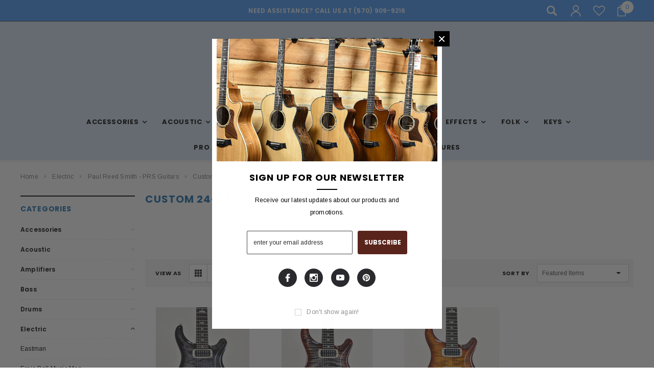

--- FILE ---
content_type: text/html; charset=UTF-8
request_url: https://nemusiccenter.com/custom24-08/
body_size: 48337
content:



<!DOCTYPE html>
<html class="no-js" lang="en">
    <head>
        <title>PRS Custom 24-08 | Northeast Music Center inc.</title>
        <meta name="keywords" content="PRS Custom 24-08, Paul Reed Smith"><meta name="description" content="The Versitility of the 408 Switching system on the flagship PRS Custom body"><link rel='canonical' href='https://nemusiccenter.com/custom24-08/' /><meta name='platform' content='bigcommerce.stencil' />
        
        
        <link href="https://cdn11.bigcommerce.com/s-8f505/product_images/favicon%2016.jpg" rel="shortcut icon">
        <meta name="viewport" content="width=device-width, initial-scale=1, maximum-scale=1">
        <link data-stencil-stylesheet href="https://cdn11.bigcommerce.com/s-8f505/stencil/ecaf2410-ed21-013b-82c0-3e275aaf972b/e/4ef2ff50-2aa7-013e-558f-1a66fe55036b/css/theme-08297550-ac7f-013e-2064-42ed863c184b.css" rel="stylesheet">
        <!-- Start Tracking Code for analytics_facebook -->

<script>
!function(f,b,e,v,n,t,s){if(f.fbq)return;n=f.fbq=function(){n.callMethod?n.callMethod.apply(n,arguments):n.queue.push(arguments)};if(!f._fbq)f._fbq=n;n.push=n;n.loaded=!0;n.version='2.0';n.queue=[];t=b.createElement(e);t.async=!0;t.src=v;s=b.getElementsByTagName(e)[0];s.parentNode.insertBefore(t,s)}(window,document,'script','https://connect.facebook.net/en_US/fbevents.js');

fbq('set', 'autoConfig', 'false', '951601824913951');
fbq('dataProcessingOptions', ['LDU'], 0, 0);
fbq('init', '951601824913951', {"external_id":"f00bf6a1-3c76-4040-820c-156f41ad1d3f"});
fbq('set', 'agent', 'bigcommerce', '951601824913951');

function trackEvents() {
    var pathName = window.location.pathname;

    fbq('track', 'PageView', {}, "");

    // Search events start -- only fire if the shopper lands on the /search.php page
    if (pathName.indexOf('/search.php') === 0 && getUrlParameter('search_query')) {
        fbq('track', 'Search', {
            content_type: 'product_group',
            content_ids: [],
            search_string: getUrlParameter('search_query')
        });
    }
    // Search events end

    // Wishlist events start -- only fire if the shopper attempts to add an item to their wishlist
    if (pathName.indexOf('/wishlist.php') === 0 && getUrlParameter('added_product_id')) {
        fbq('track', 'AddToWishlist', {
            content_type: 'product_group',
            content_ids: []
        });
    }
    // Wishlist events end

    // Lead events start -- only fire if the shopper subscribes to newsletter
    if (pathName.indexOf('/subscribe.php') === 0 && getUrlParameter('result') === 'success') {
        fbq('track', 'Lead', {});
    }
    // Lead events end

    // Registration events start -- only fire if the shopper registers an account
    if (pathName.indexOf('/login.php') === 0 && getUrlParameter('action') === 'account_created') {
        fbq('track', 'CompleteRegistration', {}, "");
    }
    // Registration events end

    

    function getUrlParameter(name) {
        var cleanName = name.replace(/[\[]/, '\[').replace(/[\]]/, '\]');
        var regex = new RegExp('[\?&]' + cleanName + '=([^&#]*)');
        var results = regex.exec(window.location.search);
        return results === null ? '' : decodeURIComponent(results[1].replace(/\+/g, ' '));
    }
}

if (window.addEventListener) {
    window.addEventListener("load", trackEvents, false)
}
</script>
<noscript><img height="1" width="1" style="display:none" alt="null" src="https://www.facebook.com/tr?id=951601824913951&ev=PageView&noscript=1&a=plbigcommerce1.2&eid="/></noscript>

<!-- End Tracking Code for analytics_facebook -->

<!-- Start Tracking Code for analytics_googleanalytics -->

<!-- Google Tag Manager -->
<script>(function(w,d,s,l,i){w[l]=w[l]||[];w[l].push({'gtm.start':
new Date().getTime(),event:'gtm.js'});var f=d.getElementsByTagName(s)[0],
j=d.createElement(s),dl=l!='dataLayer'?'&l='+l:'';j.async=true;j.src=
'https://www.googletagmanager.com/gtm.js?id='+i+dl;f.parentNode.insertBefore(j,f);
})(window,document,'script','dataLayer','GTM-KL3644Q');</script>
<!-- End Google Tag Manager -->

<!-- Global site tag (gtag.js) - Google Analytics -->
<script async src="https://www.googletagmanager.com/gtag/js?id=UA-153766984-1"></script>
<script>
  window.dataLayer = window.dataLayer || [];
  function gtag(){dataLayer.push(arguments);}
  gtag('js', new Date());
 
  gtag('config', 'UA-153766984-1');
</script>

<!-- End Tracking Code for analytics_googleanalytics -->

<!-- Start Tracking Code for analytics_googleanalytics4 -->

<script data-cfasync="false" src="https://cdn11.bigcommerce.com/shared/js/google_analytics4_bodl_subscribers-358423becf5d870b8b603a81de597c10f6bc7699.js" integrity="sha256-gtOfJ3Avc1pEE/hx6SKj/96cca7JvfqllWA9FTQJyfI=" crossorigin="anonymous"></script>
<script data-cfasync="false">
  (function () {
    window.dataLayer = window.dataLayer || [];

    function gtag(){
        dataLayer.push(arguments);
    }

    function initGA4(event) {
         function setupGtag() {
            function configureGtag() {
                gtag('js', new Date());
                gtag('set', 'developer_id.dMjk3Nj', true);
                gtag('config', 'G-2JL71HDB88');
            }

            var script = document.createElement('script');

            script.src = 'https://www.googletagmanager.com/gtag/js?id=G-2JL71HDB88';
            script.async = true;
            script.onload = configureGtag;

            document.head.appendChild(script);
        }

        setupGtag();

        if (typeof subscribeOnBodlEvents === 'function') {
            subscribeOnBodlEvents('G-2JL71HDB88', false);
        }

        window.removeEventListener(event.type, initGA4);
    }

    

    var eventName = document.readyState === 'complete' ? 'consentScriptsLoaded' : 'DOMContentLoaded';
    window.addEventListener(eventName, initGA4, false);
  })()
</script>

<!-- End Tracking Code for analytics_googleanalytics4 -->

<!-- Start Tracking Code for analytics_siteverification -->

<script async src="https://tag.pearldiver.io/ldc.js?pid=52877653ce1ed664998be1ae9be63826&aid=16de03f2"></script>

<!-- End Tracking Code for analytics_siteverification -->


<script type="text/javascript" src="https://checkout-sdk.bigcommerce.com/v1/loader.js" defer ></script>
<!-- Start of LiveChat (www.livechatinc.com) code -->
<script type="text/javascript">
window.__lc = window.__lc || {};
window.__lc.license = 3845381;
(function() {
  var lc = document.createElement('script'); lc.type = 'text/javascript'; lc.async = true;
  lc.src = ('https:' == document.location.protocol ? 'https://' : 'http://') + 'cdn.livechatinc.com/tracking.js';
  var s = document.getElementsByTagName('script')[0]; s.parentNode.insertBefore(lc, s);
})();
</script>
<!-- End of LiveChat code -->
<script type="text/javascript">
fbq('track', 'ViewCategory', {"content_ids":["6358","6291","6079"],"content_type":"product_group","content_category":"Custom 24-08"});
</script>
<script type="text/javascript">
var BCData = {};
</script>
<script src='https://nemusiccenter.com/content/magiczoomplus/magiczoomplus.stencil.js' ></script><!-- Google Tag Manager -->
<script>(function(w,d,s,l,i){w[l]=w[l]||[];w[l].push({'gtm.start':
new Date().getTime(),event:'gtm.js'});var f=d.getElementsByTagName(s)[0],
j=d.createElement(s),dl=l!='dataLayer'?'&l='+l:'';j.async=true;j.src=
'https://www.googletagmanager.com/gtm.js?id='+i+dl;f.parentNode.insertBefore(j,f);
})(window,document,'script','dataLayer','GTM-5HLPZ89');</script>
<!-- End Google Tag Manager -->
 <script data-cfasync="false" src="https://microapps.bigcommerce.com/bodl-events/1.9.4/index.js" integrity="sha256-Y0tDj1qsyiKBRibKllwV0ZJ1aFlGYaHHGl/oUFoXJ7Y=" nonce="" crossorigin="anonymous"></script>
 <script data-cfasync="false" nonce="">

 (function() {
    function decodeBase64(base64) {
       const text = atob(base64);
       const length = text.length;
       const bytes = new Uint8Array(length);
       for (let i = 0; i < length; i++) {
          bytes[i] = text.charCodeAt(i);
       }
       const decoder = new TextDecoder();
       return decoder.decode(bytes);
    }
    window.bodl = JSON.parse(decodeBase64("[base64]"));
 })()

 </script>

<script nonce="">
(function () {
    var xmlHttp = new XMLHttpRequest();

    xmlHttp.open('POST', 'https://bes.gcp.data.bigcommerce.com/nobot');
    xmlHttp.setRequestHeader('Content-Type', 'application/json');
    xmlHttp.send('{"store_id":"181553","timezone_offset":"-4.0","timestamp":"2026-01-22T10:00:10.46815900Z","visit_id":"2215d1a7-5ec0-448f-8176-d48f767b4288","channel_id":1}');
})();
</script>

        

        
        
        
        
        <!-- snippet location htmlhead -->
    </head>
    <!-- Google Tag Manager (noscript) -->
<noscript><iframe src="https://www.googletagmanager.com/ns.html?id=GTM-5HLPZ89"
height="0" width="0" style="display:none;visibility:hidden"></iframe></noscript>
<!-- End Google Tag Manager (noscript) -->
    <body class="page-type-category">
        <div id="st-container" class="st-container">
            <!-- content push wrapper -->
            <div class="st-pusher">
                <nav class="st-menu st-effect st-effect-1" id="mobile-categories">
                    <ul></ul>
                </nav>
                <nav class="st-menu st-effect st-effect-2" id="mobile-customer">
                    <ul>
                        <li class="login-register">
                                <div class="not-logged">
                                    <a href="/login.php">Login</a><a href="/login.php?action=create_account">Register</a>
                                </div>
                        </li>



                        <li><a href="/account.php">My Account</a></li>


                        <li class="mobile-call-us">Order Online <a href="tel:570-909-9216"><span>570-909-9216</span></a>
</li>
                    </ul>
                </nav>
                <!-- snippet location header -->
                <div class="icons-svg-sprite"><svg xmlns="http://www.w3.org/2000/svg">
   <defs>
      <path id="stumbleupon-path-1" d="M0,0.0749333333 L31.9250667,0.0749333333 L31.9250667,31.984 L0,31.984" /> </defs>
   <symbol viewBox="0 0 24 24" id="icon-add">
      <path d="M19 13h-6v6h-2v-6H5v-2h6V5h2v6h6v2z" />
   </symbol>
   <symbol viewBox="0 0 36 36" id="icon-arrow-down">
      <path d="M16.5 6v18.26l-8.38-8.38-2.12 2.12 12 12 12-12-2.12-2.12-8.38 8.38v-18.26h-3z" /> </symbol>
   <symbol viewBox="0 0 12 8" id="icon-chevron-down">
      <path d="M6 6.174l5.313-4.96.23-.214.457.427-.23.214-5.51 5.146L6.03 7 6 6.972 5.97 7l-.23-.214L.23 1.64 0 1.428.458 1l.23.214L6 6.174z" stroke-linecap="square" fill-rule="evenodd" />
   </symbol>
   <symbol viewBox="0 0 24 24" id="icon-chevron-left">
      <path d="M15.41 7.41L14 6l-6 6 6 6 1.41-1.41L10.83 12z" />
   </symbol>
   <symbol viewBox="0 0 24 24" id="icon-chevron-right">
      <path d="M10 6L8.59 7.41 13.17 12l-4.58 4.59L10 18l6-6z" />
   </symbol>
   <symbol viewBox="0 0 24 24" id="icon-close">
      <path d="M19 6.41L17.59 5 12 10.59 6.41 5 5 6.41 10.59 12 5 17.59 6.41 19 12 13.41 17.59 19 19 17.59 13.41 12z" />
   </symbol>
   <symbol viewBox="0 0 28 28" id="icon-envelope">
      <path d="M0 23.5v-12.406q0.688 0.766 1.578 1.359 5.656 3.844 7.766 5.391 0.891 0.656 1.445 1.023t1.477 0.75 1.719 0.383h0.031q0.797 0 1.719-0.383t1.477-0.75 1.445-1.023q2.656-1.922 7.781-5.391 0.891-0.609 1.563-1.359v12.406q0 1.031-0.734 1.766t-1.766 0.734h-23q-1.031 0-1.766-0.734t-0.734-1.766zM0 6.844q0-1.219 0.648-2.031t1.852-0.812h23q1.016 0 1.758 0.734t0.742 1.766q0 1.234-0.766 2.359t-1.906 1.922q-5.875 4.078-7.313 5.078-0.156 0.109-0.664 0.477t-0.844 0.594-0.812 0.508-0.898 0.422-0.781 0.141h-0.031q-0.359 0-0.781-0.141t-0.898-0.422-0.812-0.508-0.844-0.594-0.664-0.477q-1.422-1-4.094-2.852t-3.203-2.227q-0.969-0.656-1.828-1.805t-0.859-2.133z" /> </symbol>
   <symbol viewBox="0 0 96.124 96.123" id="icon-facebook">
      <path d="M72.089,0.02L59.624,0C45.62,0,36.57,9.285,36.57,23.656v10.907H24.037c-1.083,0-1.96,0.878-1.96,1.961v15.803   c0,1.083,0.878,1.96,1.96,1.96h12.533v39.876c0,1.083,0.877,1.96,1.96,1.96h16.352c1.083,0,1.96-0.878,1.96-1.96V54.287h14.654   c1.083,0,1.96-0.877,1.96-1.96l0.006-15.803c0-0.52-0.207-1.018-0.574-1.386c-0.367-0.368-0.867-0.575-1.387-0.575H56.842v-9.246   c0-4.444,1.059-6.7,6.848-6.7l8.397-0.003c1.082,0,1.959-0.878,1.959-1.96V1.98C74.046,0.899,73.17,0.022,72.089,0.02z" />
   </symbol>
   <symbol viewBox="0 0 32 32" id="icon-facebook2">
      <path d="M2.428 0.41c-0.936 0-1.695 0.753-1.695 1.682v27.112c0 0.929 0.759 1.682 1.695 1.682h14.709v-11.802h-4.002v-4.599h4.002v-3.392c0-3.936 2.423-6.080 5.961-6.080 1.695 0 3.152 0.125 3.576 0.181v4.114l-2.454 0.001c-1.924 0-2.297 0.907-2.297 2.239v2.937h4.59l-0.598 4.599h-3.992v11.802h7.826c0.936 0 1.695-0.753 1.695-1.682v-27.112c0-0.929-0.759-1.682-1.695-1.682h-27.321z" /> </symbol>
   <symbol viewBox="0 0 533.333 533.333" id="icon-google">
      <path d="M291.18,41.358c0,0-104.665,0-139.552,0c-62.562,0-121.443,47.399-121.443,102.303
        c0,56.107,42.647,101.388,106.296,101.388c4.426,0,8.727-0.088,12.938-0.392c-4.13,7.909-7.084,16.817-7.084,26.064
        c0,15.592,8.387,28.233,18.994,38.554c-8.014,0-15.751,0.232-24.194,0.232C59.645,309.508,0,358.863,0,410.041
        c0,50.406,65.386,81.934,142.882,81.934c88.346,0,137.139-50.127,137.139-100.535c0-40.417-11.925-64.621-48.795-90.695
        c-12.612-8.928-36.735-30.644-36.735-43.408c0-14.958,4.269-22.327,26.786-39.919c23.079-18.034,39.413-43.386,39.413-72.873
        c0-35.107-15.635-69.322-44.985-80.611h44.247L291.18,41.358z M242.438,382.742c1.107,4.673,1.71,9.483,1.71,14.39
        c0,40.729-26.246,72.559-101.549,72.559c-53.563,0-92.248-33.908-92.248-74.637c0-39.918,47.982-73.147,101.544-72.568
        c12.5,0.132,24.15,2.144,34.724,5.567C215.694,348.275,236.554,359.699,242.438,382.742z M156.676,230.825
        c-35.958-1.075-70.124-40.222-76.33-87.427c-6.207-47.222,17.901-83.355,53.848-82.287c35.942,1.081,70.124,38.966,76.332,86.176
        C216.728,194.506,192.616,231.901,156.676,230.825z M433.333,141.358v-100H400v100H300v33.333h100v100h33.334v-100h100v-33.333
        H433.333z" />
   </symbol>
   <symbol viewBox="0 0 32 32" id="icon-instagram">
      <path d="M25.522709,13.5369502 C25.7256898,14.3248434 25.8455558,15.1480745 25.8455558,15.9992932 C25.8455558,21.4379334 21.4376507,25.8455558 15.9998586,25.8455558 C10.5623493,25.8455558 6.15416148,21.4379334 6.15416148,15.9992932 C6.15416148,15.1480745 6.27459295,14.3248434 6.4775737,13.5369502 L3.6915357,13.5369502 L3.6915357,27.0764447 C3.6915357,27.7552145 4.24280653,28.3062027 4.92355534,28.3062027 L27.0764447,28.3062027 C27.7571935,28.3062027 28.3084643,27.7552145 28.3084643,27.0764447 L28.3084643,13.5369502 L25.522709,13.5369502 Z M27.0764447,3.6915357 L23.384909,3.6915357 C22.7050083,3.6915357 22.1543028,4.24280653 22.1543028,4.92214183 L22.1543028,8.61509104 C22.1543028,9.29442633 22.7050083,9.84569717 23.384909,9.84569717 L27.0764447,9.84569717 C27.7571935,9.84569717 28.3084643,9.29442633 28.3084643,8.61509104 L28.3084643,4.92214183 C28.3084643,4.24280653 27.7571935,3.6915357 27.0764447,3.6915357 Z M9.84597988,15.9992932 C9.84597988,19.3976659 12.6009206,22.1537374 15.9998586,22.1537374 C19.3987967,22.1537374 22.1543028,19.3976659 22.1543028,15.9992932 C22.1543028,12.6003551 19.3987967,9.84569717 15.9998586,9.84569717 C12.6009206,9.84569717 9.84597988,12.6003551 9.84597988,15.9992932 Z M3.6915357,31.9997173 C1.65296441,31.9997173 0,30.3461875 0,28.3062027 L0,3.6915357 C0,1.6526817 1.65296441,0 3.6915357,0 L28.3084643,0 C30.3473183,0 32,1.6526817 32,3.6915357 L32,28.3062027 C32,30.3461875 30.3473183,31.9997173 28.3084643,31.9997173 L3.6915357,31.9997173 Z" id="instagram-Imported-Layers" sketch:type="MSShapeGroup" /> </symbol>
   <symbol viewBox="0 0 24 24" id="icon-keyboard-arrow-down">
      <path d="M7.41 7.84L12 12.42l4.59-4.58L18 9.25l-6 6-6-6z" />
   </symbol>
   <symbol viewBox="0 0 24 24" id="icon-keyboard-arrow-up">
      <path d="M7.41 15.41L12 10.83l4.59 4.58L18 14l-6-6-6 6z" />
   </symbol>
   <symbol viewBox="0 0 32 32" id="icon-linkedin">
      <path d="M27.2684444,27.2675556 L22.5226667,27.2675556 L22.5226667,19.8408889 C22.5226667,18.0702222 22.4924444,15.792 20.0568889,15.792 C17.5866667,15.792 17.2097778,17.7217778 17.2097778,19.7146667 L17.2097778,27.2675556 L12.4693333,27.2675556 L12.4693333,11.9964444 L17.0186667,11.9964444 L17.0186667,14.0844444 L17.0844444,14.0844444 C17.7173333,12.8835556 19.2657778,11.6177778 21.5742222,11.6177778 C26.3804444,11.6177778 27.2684444,14.7795556 27.2684444,18.8924444 L27.2684444,27.2675556 L27.2684444,27.2675556 Z M7.11822222,9.91022222 C5.59377778,9.91022222 4.36444444,8.67733333 4.36444444,7.15733333 C4.36444444,5.63822222 5.59377778,4.40533333 7.11822222,4.40533333 C8.63644444,4.40533333 9.86844444,5.63822222 9.86844444,7.15733333 C9.86844444,8.67733333 8.63644444,9.91022222 7.11822222,9.91022222 L7.11822222,9.91022222 Z M4.74133333,11.9964444 L9.49244444,11.9964444 L9.49244444,27.2675556 L4.74133333,27.2675556 L4.74133333,11.9964444 Z M29.632,0 L2.36,0 C1.05777778,0 0,1.03288889 0,2.30755556 L0,29.6906667 C0,30.9653333 1.05777778,32 2.36,32 L29.632,32 C30.9368889,32 31.9991111,30.9653333 31.9991111,29.6906667 L31.9991111,2.30755556 C31.9991111,1.03288889 30.9368889,0 29.632,0 L29.632,0 Z" id="linkedin-Fill-4" /> </symbol>
   <symbol viewBox="0 0 70 32" id="icon-logo-american-express">
      <path d="M69.102 17.219l0.399 9.094c-0.688 0.313-3.285 1.688-4.26 1.688h-4.788v-0.656c-0.546 0.438-1.549 0.656-2.467 0.656h-15.053v-2.466c0-0.344-0.057-0.344-0.345-0.344h-0.257v2.81h-4.961v-2.924c-0.832 0.402-1.749 0.402-2.581 0.402h-0.544v2.523h-6.050l-1.434-1.656-1.577 1.656h-9.72v-10.781h9.892l1.405 1.663 1.548-1.663h6.652c0.775 0 2.037 0.115 2.581 0.66v-0.66h5.936c0.602 0 1.749 0.115 2.523 0.66v-0.66h8.946v0.66c0.516-0.43 1.433-0.66 2.265-0.66h4.988v0.66c0.546-0.372 1.32-0.66 2.323-0.66h4.578zM34.905 23.871c1.577 0 3.183-0.43 3.183-2.581 0-2.093-1.635-2.523-3.069-2.523h-5.878l-2.38 2.523-2.236-2.523h-7.427v7.67h7.312l2.351-2.509 2.266 2.509h3.556v-2.566h2.322zM46.001 23.556c-0.172-0.23-0.487-0.516-0.946-0.66 0.516-0.172 1.318-0.832 1.318-2.036 0-0.889-0.315-1.377-0.917-1.721-0.602-0.315-1.319-0.372-2.266-0.372h-4.215v7.67h1.864v-2.796h1.978c0.66 0 1.032 0.058 1.319 0.344 0.316 0.373 0.316 1.032 0.316 1.548v0.903h1.836v-1.477c0-0.688-0.058-1.032-0.288-1.405zM53.571 20.373v-1.605h-6.136v7.67h6.136v-1.563h-4.33v-1.549h4.244v-1.548h-4.244v-1.405h4.33zM58.245 26.438c1.864 0 2.926-0.759 2.926-2.393 0-0.774-0.23-1.262-0.545-1.664-0.459-0.372-1.119-0.602-2.151-0.602h-1.004c-0.258 0-0.487-0.057-0.717-0.115-0.201-0.086-0.373-0.258-0.373-0.545 0-0.258 0.058-0.43 0.287-0.602 0.143-0.115 0.373-0.115 0.717-0.115h3.383v-1.634h-3.671c-1.978 0-2.638 1.204-2.638 2.294 0 2.438 2.151 2.322 3.842 2.38 0.344 0 0.544 0.058 0.66 0.173 0.115 0.086 0.23 0.315 0.23 0.544 0 0.201-0.115 0.373-0.23 0.488-0.173 0.115-0.373 0.172-0.717 0.172h-3.555v1.62h3.555zM65.442 26.439c1.864 0 2.924-0.76 2.924-2.394 0-0.774-0.229-1.262-0.544-1.664-0.459-0.372-1.119-0.602-2.151-0.602h-1.003c-0.258 0-0.488-0.057-0.718-0.115-0.201-0.086-0.373-0.258-0.373-0.545 0-0.258 0.115-0.43 0.287-0.602 0.144-0.115 0.373-0.115 0.717-0.115h3.383v-1.634h-3.671c-1.921 0-2.638 1.204-2.638 2.294 0 2.438 2.151 2.322 3.842 2.38 0.344 0 0.544 0.058 0.66 0.174 0.115 0.086 0.229 0.315 0.229 0.544 0 0.201-0.114 0.373-0.229 0.488s-0.373 0.172-0.717 0.172h-3.556v1.62h3.556zM43.966 20.518c0.23 0.115 0.373 0.344 0.373 0.659 0 0.344-0.143 0.602-0.373 0.774-0.287 0.115-0.545 0.115-0.889 0.115l-2.237 0.058v-1.749h2.237c0.344 0 0.659 0 0.889 0.143zM36.108 8.646c-0.287 0.172-0.544 0.172-0.918 0.172h-2.265v-1.692h2.265c0.316 0 0.688 0 0.918 0.114 0.23 0.144 0.344 0.374 0.344 0.718 0 0.315-0.114 0.602-0.344 0.689zM50.789 6.839l1.262 3.039h-2.523zM30.775 25.792l-2.838-3.183 2.838-3.011v6.193zM35.019 20.373c0.66 0 1.090 0.258 1.090 0.918s-0.43 1.032-1.090 1.032h-2.437v-1.95h2.437zM5.773 9.878l1.291-3.039 1.262 3.039h-2.552zM18.905 20.372l4.616 0 2.036 2.237-2.093 2.265h-4.559v-1.549h4.071v-1.548h-4.071v-1.405zM19.077 13.376l-0.545 1.377h-3.24l-0.546-1.319v1.319h-6.222l-0.66-1.749h-1.577l-0.717 1.749h-5.572l2.389-5.649 2.237-5.104h4.789l0.659 1.262v-1.262h5.591l1.262 2.724 1.233-2.724h17.835c0.832 0 1.548 0.143 2.093 0.602v-0.602h4.903v0.602c0.803-0.459 1.864-0.602 3.068-0.602h7.082l0.66 1.262v-1.262h5.218l0.775 1.262v-1.262h5.103v10.753h-5.161l-1.003-1.635v1.635h-6.423l-0.717-1.749h-1.577l-0.717 1.749h-3.355c-1.318 0-2.294-0.316-2.954-0.659v0.659h-7.971v-2.466c0-0.344-0.057-0.402-0.286-0.402h-0.258v2.867h-15.398v-1.377zM43.363 6.409c-0.832 0.831-0.975 1.864-1.004 3.011 0 1.377 0.344 2.266 0.947 2.925 0.659 0.66 1.806 0.86 2.695 0.86h2.151l0.716-1.692h3.843l0.717 1.692h3.727v-5.763l3.47 5.763h2.638v-7.684h-1.892v5.333l-3.24-5.333h-2.839v7.254l-3.096-7.254h-2.724l-2.638 6.050h-0.832c-0.487 0-1.003-0.115-1.262-0.373-0.344-0.402-0.488-1.004-0.488-1.836 0-0.803 0.144-1.405 0.488-1.748 0.373-0.316 0.774-0.431 1.434-0.431h1.749v-1.663h-1.749c-1.262 0-2.265 0.286-2.81 0.889zM39.579 5.52v7.684h1.863v-7.684h-1.863zM31.12 5.52l-0 7.685h1.806v-2.781h1.979c0.66 0 1.090 0.057 1.376 0.315 0.316 0.401 0.258 1.061 0.258 1.491v0.975h1.892v-1.519c0-0.66-0.057-1.004-0.344-1.377-0.172-0.229-0.487-0.488-0.889-0.659 0.516-0.23 1.319-0.832 1.319-2.036 0-0.889-0.373-1.377-0.976-1.75-0.602-0.344-1.262-0.344-2.208-0.344h-4.215zM23.636 5.521v7.685h6.165v-1.577h-4.301v-1.549h4.244v-1.577h-4.244v-1.377h4.301v-1.606h-6.165zM16.124 13.205h1.577l2.695-6.021v6.021h1.864v-7.684h-3.011l-2.265 5.219-2.409-5.219h-2.953v7.254l-3.154-7.254h-2.724l-3.297 7.684h1.978l0.688-1.692h3.871l0.688 1.692h3.756v-6.021z" /> </symbol>
   <symbol viewBox="0 0 95 32" id="icon-logo-discover-old">
      <path d="M50.431 8.059c4.546 0 8.092 3.49 8.092 7.936 0 4.471-3.571 7.961-8.093 7.961-4.638 0-8.115-3.444-8.115-8.051 0-4.334 3.635-7.845 8.115-7.845zM4.362 8.345c4.811 0 8.168 3.133 8.168 7.64 0 2.247-1.028 4.422-2.761 5.864-1.461 1.214-3.126 1.761-5.429 1.761h-4.339v-15.265h4.362zM7.832 19.81c1.027-0.912 1.639-2.379 1.639-3.847 0-1.464-0.612-2.882-1.639-3.798-0.984-0.892-2.146-1.235-4.065-1.235h-0.797v10.096h0.797c1.919 0 3.127-0.367 4.065-1.216zM13.9 23.611v-15.265h2.965v15.265h-2.965zM24.123 14.201c3.378 1.238 4.379 2.338 4.379 4.764 0 2.952-2.166 5.015-5.247 5.015-2.261 0-3.904-0.896-5.271-2.907l1.914-1.856c0.685 1.328 1.825 2.036 3.24 2.036 1.325 0 2.308-0.915 2.308-2.152 0-0.641-0.298-1.189-0.891-1.578-0.297-0.187-0.889-0.46-2.054-0.87-2.784-1.010-3.742-2.085-3.742-4.192 0-2.493 2.055-4.371 4.745-4.371 1.667 0 3.196 0.571 4.473 1.696l-1.549 2.033c-0.778-0.867-1.508-1.233-2.398-1.233-1.28 0-2.213 0.732-2.213 1.694 0 0.821 0.525 1.258 2.307 1.921zM29.438 15.986c0-4.436 3.605-7.985 8.101-7.985 1.278 0 2.352 0.273 3.653 0.935v3.504c-1.233-1.213-2.308-1.717-3.72-1.717-2.787 0-4.976 2.313-4.976 5.241 0 3.092 2.123 5.267 5.112 5.267 1.347 0 2.397-0.48 3.585-1.671v3.504c-1.347 0.638-2.443 0.892-3.72 0.892-4.519 0-8.034-3.478-8.034-7.97zM65.239 18.601l4.11-10.254h3.216l-6.573 15.655h-1.596l-6.46-15.655h3.24zM73.914 23.612v-15.265h8.418v2.585h-5.453v3.388h5.244v2.585h-5.244v4.123h5.453v2.584h-8.418zM94.081 12.852c0 2.336-1.23 3.87-3.469 4.329l4.794 6.43h-3.651l-4.105-6.135h-0.388v6.135h-2.969v-15.265h4.404c3.425 0 5.384 1.645 5.384 4.506zM88.125 15.372c1.9 0 2.903-0.827 2.903-2.359 0-1.486-1.004-2.266-2.856-2.266h-0.911v4.626h0.863z" /> </symbol>
   <symbol viewBox="0 0 54 32" id="icon-logo-mastercard">
      <path d="M48.366 15.193c0.6 0 0.9 0.437 0.9 1.282 0 1.281-0.546 2.209-1.337 2.209-0.6 0-0.9-0.436-0.9-1.31 0-1.281 0.573-2.182 1.337-2.182zM38.276 18.275c0-0.655 0.491-1.009 1.472-1.009 0.109 0 0.191 0.027 0.382 0.027-0.027 0.982-0.545 1.636-1.227 1.636-0.382 0-0.628-0.245-0.628-0.655zM26.278 15.848c0 0.082-0 0.192-0 0.327h-1.909c0.164-0.763 0.545-1.173 1.091-1.173 0.518 0 0.818 0.3 0.818 0.845zM38.060 0.002c8.838 0 16.003 7.165 16.003 16.002s-7.165 15.999-16.003 15.999c-3.834 0-7.324-1.344-10.080-3.594 2.102-2.031 3.707-4.567 4.568-7.44h-1.33c-0.833 2.553-2.297 4.807-4.199 6.627-1.892-1.816-3.342-4.078-4.172-6.62h-1.33c0.858 2.856 2.435 5.401 4.521 7.432-2.749 2.219-6.223 3.594-10.036 3.594-8.837 0-16.002-7.163-16.002-15.999s7.164-16.001 16.002-16.001c3.814 0 7.287 1.377 10.036 3.603-2.087 2.023-3.664 4.568-4.521 7.424h1.33c0.83-2.542 2.28-4.804 4.172-6.607 1.903 1.808 3.367 4.060 4.199 6.614h1.33c-0.861-2.872-2.466-5.413-4.568-7.443 2.757-2.249 6.246-3.592 10.080-3.592zM7.217 20.213h1.691l1.336-8.044h-2.672l-1.637 4.99-0.082-4.99h-2.454l-1.336 8.044h1.582l1.037-6.135 0.136 6.135h1.173l2.209-6.189zM14.47 19.477l0.054-0.408 0.382-2.318c0.109-0.736 0.136-0.982 0.136-1.309 0-1.254-0.791-1.909-2.263-1.909-0.627 0-1.2 0.082-2.045 0.327l-0.246 1.473 0.163-0.028 0.246-0.081c0.382-0.109 0.928-0.164 1.418-0.164 0.79 0 1.091 0.164 1.091 0.6 0 0.109 0 0.191-0.055 0.409-0.273-0.027-0.518-0.054-0.709-0.054-1.909 0-2.999 0.927-2.999 2.536 0 1.064 0.627 1.773 1.554 1.773 0.791 0 1.364-0.246 1.8-0.791l-0.027 0.682h1.418l0.027-0.164 0.027-0.246zM17.988 16.314c-0.736-0.327-0.819-0.409-0.819-0.709 0-0.355 0.3-0.519 0.845-0.519 0.328 0 0.791 0.028 1.227 0.082l0.246-1.5c-0.436-0.082-1.118-0.137-1.5-0.137-1.909 0-2.59 1.009-2.563 2.208 0 0.818 0.382 1.391 1.282 1.828 0.709 0.327 0.818 0.436 0.818 0.709 0 0.409-0.3 0.6-0.982 0.6-0.518 0-0.982-0.082-1.527-0.245l-0.246 1.5 0.082 0.027 0.3 0.054c0.109 0.027 0.246 0.055 0.464 0.055 0.382 0.054 0.709 0.054 0.928 0.054 1.8 0 2.645-0.682 2.645-2.181 0-0.9-0.354-1.418-1.2-1.828zM21.75 18.741c-0.409 0-0.573-0.136-0.573-0.464 0-0.082 0-0.164 0.027-0.273l0.463-2.726h0.873l0.218-1.609h-0.873l0.191-0.982h-1.691l-0.737 4.472-0.082 0.518-0.109 0.654c-0.027 0.191-0.055 0.409-0.055 0.573 0 0.954 0.491 1.445 1.364 1.445 0.382 0 0.764-0.055 1.227-0.218l0.218-1.445c-0.109 0.054-0.273 0.054-0.464 0.054zM25.732 18.851c-0.982 0-1.5-0.381-1.5-1.145 0-0.055 0-0.109 0.027-0.191h3.382c0.163-0.682 0.218-1.145 0.218-1.636 0-1.446-0.9-2.373-2.318-2.373-1.718 0-2.973 1.663-2.973 3.899 0 1.936 0.982 2.945 2.89 2.945 0.628 0 1.173-0.082 1.773-0.273l0.273-1.636c-0.6 0.3-1.145 0.409-1.773 0.409zM31.158 15.524h0.109c0.164-0.79 0.382-1.363 0.655-1.881l-0.055-0.027h-0.164c-0.573 0-0.9 0.273-1.418 1.064l0.164-1.009h-1.554l-1.064 6.544h1.718c0.627-4.008 0.791-4.69 1.609-4.69zM36.122 20.133l0.3-1.827c-0.545 0.273-1.036 0.409-1.445 0.409-1.009 0-1.609-0.737-1.609-1.963 0-1.773 0.9-3.027 2.182-3.027 0.491 0 0.928 0.136 1.528 0.436l0.3-1.745c-0.163-0.054-0.218-0.082-0.436-0.163l-0.682-0.164c-0.218-0.054-0.491-0.082-0.791-0.082-2.263 0-3.845 2.018-3.845 4.88 0 2.155 1.146 3.491 3 3.491 0.463 0 0.872-0.082 1.5-0.246zM41.521 19.069l0.355-2.318c0.136-0.736 0.136-0.982 0.136-1.309 0-1.254-0.763-1.909-2.236-1.909-0.627 0-1.2 0.082-2.045 0.327l-0.246 1.473 0.164-0.028 0.218-0.081c0.382-0.109 0.955-0.164 1.446-0.164 0.791 0 1.091 0.164 1.091 0.6 0 0.109-0.027 0.191-0.082 0.409-0.246-0.027-0.491-0.054-0.682-0.054-1.909 0-3 0.927-3 2.536 0 1.064 0.627 1.773 1.555 1.773 0.791 0 1.363-0.246 1.8-0.791l-0.028 0.682h1.418v-0.164l0.027-0.246 0.054-0.327zM43.648 20.214c0.627-4.008 0.791-4.69 1.608-4.69h0.109c0.164-0.79 0.382-1.363 0.655-1.881l-0.055-0.027h-0.164c-0.572 0-0.9 0.273-1.418 1.064l0.164-1.009h-1.554l-1.037 6.544h1.691zM48.829 20.214l1.608 0 1.309-8.044h-1.691l-0.382 2.291c-0.464-0.6-0.955-0.9-1.637-0.9-1.5 0-2.782 1.854-2.782 4.035 0 1.636 0.818 2.7 2.073 2.7 0.627 0 1.118-0.218 1.582-0.709zM11.306 18.279c0-0.655 0.492-1.009 1.447-1.009 0.136 0 0.218 0.027 0.382 0.027-0.027 0.982-0.518 1.636-1.228 1.636-0.382 0-0.6-0.245-0.6-0.655z" /> </symbol>
   <symbol viewBox="0 0 57 32" id="icon-logo-paypal">
      <path d="M47.11 10.477c2.211-0.037 4.633 0.618 4.072 3.276l-1.369 6.263h-3.159l0.211-0.947c-1.72 1.712-6.038 1.821-5.335-2.111 0.491-2.294 2.878-3.023 6.423-3.023 0.246-1.020-0.457-1.274-1.65-1.238s-2.633 0.437-3.089 0.655l0.281-2.293c0.913-0.182 2.106-0.583 3.615-0.583zM47.32 16.885c0.069-0.291 0.106-0.547 0.176-0.838h-0.773c-0.596 0-1.579 0.146-1.931 0.765-0.456 0.728 0.177 1.348 0.878 1.311 0.807-0.037 1.474-0.401 1.65-1.238zM53.883 8h3.242l-2.646 12.016h-3.209zM39.142 8.037c1.689 0 3.729 1.274 3.131 4.077-0.528 2.476-2.498 3.933-4.89 3.933h-2.428l-0.879 3.969h-3.412l2.603-11.979h5.874zM39.037 12.114c0.211-0.911-0.317-1.638-1.197-1.638h-1.689l-0.704 3.277h1.583c0.88 0 1.795-0.728 2.006-1.638zM16.346 10.476c2.184-0.037 4.611 0.618 4.056 3.276l-1.352 6.262h-3.155l0.208-0.947c-1.664 1.712-5.929 1.821-5.235-2.111 0.486-2.294 2.844-3.023 6.345-3.023 0.208-1.020-0.485-1.274-1.664-1.238s-2.601 0.437-3.017 0.655l0.277-2.293c0.867-0.182 2.046-0.583 3.537-0.583zM16.589 16.885c0.035-0.291 0.104-0.547 0.173-0.838h-0.797c-0.555 0-1.525 0.146-1.872 0.765-0.451 0.728 0.138 1.348 0.832 1.311 0.797-0.037 1.491-0.401 1.664-1.238zM28.528 10.648l3.255-0-7.496 13.351h-3.528l2.306-3.925-1.289-9.426h3.156l0.508 5.579zM8.499 8.036c1.728 0 3.738 1.274 3.139 4.077-0.529 2.476-2.504 3.933-4.867 3.933h-2.468l-0.847 3.969h-3.456l2.609-11.979h5.89zM8.393 12.114c0.247-0.911-0.317-1.638-1.164-1.638h-1.693l-0.741 3.277h1.623c0.882 0 1.763-0.728 1.975-1.638z" /> </symbol>
   <symbol viewBox="0 0 49 32" id="icon-logo-visa">
      <path d="M14.059 10.283l4.24-0-6.302 15.472-4.236 0.003-3.259-12.329c2.318 0.952 4.379 3.022 5.219 5.275l0.42 2.148zM17.416 25.771l2.503-15.501h4.001l-2.503 15.501h-4.002zM31.992 16.494c2.31 1.106 3.375 2.444 3.362 4.211-0.032 3.217-2.765 5.295-6.97 5.295-1.796-0.020-3.526-0.394-4.459-0.826l0.56-3.469 0.515 0.246c1.316 0.579 2.167 0.814 3.769 0.814 1.151 0 2.385-0.476 2.396-1.514 0.007-0.679-0.517-1.165-2.077-1.924-1.518-0.74-3.53-1.983-3.505-4.211 0.024-3.012 2.809-5.116 6.765-5.116 1.55 0 2.795 0.339 3.586 0.651l-0.542 3.36-0.359-0.178c-0.74-0.314-1.687-0.617-2.995-0.595-1.568 0-2.293 0.689-2.293 1.333-0.010 0.728 0.848 1.204 2.246 1.923zM46.199 10.285l3.239 15.49h-3.714s-0.368-1.782-0.488-2.322c-0.583 0-4.667-0.008-5.125-0.008-0.156 0.42-0.841 2.331-0.841 2.331h-4.205l5.944-14.205c0.419-1.011 1.138-1.285 2.097-1.285h3.093zM41.263 20.274c0.781 0 2.698 0 3.322 0-0.159-0.775-0.927-4.474-0.927-4.474l-0.27-1.337c-0.202 0.581-0.554 1.52-0.531 1.479 0 0-1.262 3.441-1.594 4.332zM9.723 18.702c-1.648-4.573-5.284-6.991-9.723-8.109l0.053-0.322h6.453c0.87 0.034 1.573 0.326 1.815 1.308z" /> </symbol>
   <symbol viewBox="0 0 34 32" id="icon-pinterest">
      <path d="M1.356 15.647c0 6.24 3.781 11.6 9.192 13.957-0.043-1.064-0.008-2.341 0.267-3.499 0.295-1.237 1.976-8.303 1.976-8.303s-0.491-0.973-0.491-2.411c0-2.258 1.319-3.945 2.962-3.945 1.397 0 2.071 1.041 2.071 2.288 0 1.393-0.895 3.477-1.356 5.408-0.385 1.616 0.817 2.935 2.424 2.935 2.909 0 4.869-3.708 4.869-8.101 0-3.34-2.267-5.839-6.39-5.839-4.658 0-7.56 3.447-7.56 7.297 0 1.328 0.394 2.264 1.012 2.989 0.284 0.333 0.324 0.467 0.221 0.849-0.074 0.28-0.243 0.955-0.313 1.223-0.102 0.386-0.417 0.524-0.769 0.381-2.145-0.869-3.145-3.201-3.145-5.822 0-4.329 3.679-9.519 10.975-9.519 5.863 0 9.721 4.21 9.721 8.729 0 5.978-3.349 10.443-8.285 10.443-1.658 0-3.217-0.889-3.751-1.899 0 0-0.892 3.511-1.080 4.189-0.325 1.175-0.963 2.349-1.546 3.264 1.381 0.405 2.84 0.625 4.352 0.625 8.48 0 15.355-6.822 15.355-15.238s-6.876-15.238-15.355-15.238c-8.48 0-15.356 6.822-15.356 15.238z" /> </symbol>
   <symbol viewBox="0 0 26 28" id="icon-print">
      <path d="M0 21.5v-6.5q0-1.234 0.883-2.117t2.117-0.883h1v-8.5q0-0.625 0.438-1.062t1.062-0.438h10.5q0.625 0 1.375 0.313t1.188 0.75l2.375 2.375q0.438 0.438 0.75 1.188t0.313 1.375v4h1q1.234 0 2.117 0.883t0.883 2.117v6.5q0 0.203-0.148 0.352t-0.352 0.148h-3.5v2.5q0 0.625-0.438 1.062t-1.062 0.438h-15q-0.625 0-1.062-0.438t-0.438-1.062v-2.5h-3.5q-0.203 0-0.352-0.148t-0.148-0.352zM6 24h14v-4h-14v4zM6 14h14v-6h-2.5q-0.625 0-1.062-0.438t-0.438-1.062v-2.5h-10v10zM22 15q0 0.406 0.297 0.703t0.703 0.297 0.703-0.297 0.297-0.703-0.297-0.703-0.703-0.297-0.703 0.297-0.297 0.703z" /> </symbol>
   <symbol viewBox="0 0 24 24" id="icon-remove">
      <path d="M19 13H5v-2h14v2z" />
   </symbol>
   <symbol viewBox="0 0 32 32" id="icon-rss">
      <path d="M-0.465347858,2.01048219 C-0.465347858,2.01048219 28.7009958,0.574406533 31,31.3201126 L25.1092027,31.3201126 C25.1092027,31.3201126 26.2597741,8.90749482 -0.465347858,6.89506416 L-0.465347858,2.01048219 L-0.465347858,2.01048219 Z M-0.465347858,12.2127144 C-0.465347858,12.2127144 16.6328276,11.6363594 19.9369779,31.3201126 L14.0472499,31.3201126 C14.0472499,31.3201126 13.3297467,19.6839434 -0.465347858,17.0940884 L-0.465347858,12.2127144 L-0.465347858,12.2127144 Z M2.73614917,25.0304648 C4.79776783,25.0304648 6.47229834,26.7007181 6.47229834,28.766614 C6.47229834,30.8282326 4.79776783,32.5016938 2.73614917,32.5016938 C0.6723919,32.5016938 -1,30.8293019 -1,28.766614 C-1,26.7017874 0.6723919,25.0304648 2.73614917,25.0304648 Z" id="rss-Shape" /> </symbol>
   <symbol viewBox="0 0 19.481 19.481" id="icon-star">
      <path d="m10.201,.758l2.478,5.865 6.344,.545c0.44,0.038 0.619,0.587 0.285,0.876l-4.812,4.169 1.442,6.202c0.1,0.431-0.367,0.77-0.745,0.541l-5.452-3.288-5.452,3.288c-0.379,0.228-0.845-0.111-0.745-0.541l1.442-6.202-4.813-4.17c-0.334-0.289-0.156-0.838 0.285-0.876l6.344-.545 2.478-5.864c0.172-0.408 0.749-0.408 0.921,0z" /> </symbol>
   <symbol viewBox="0 0 32 32" id="icon-stumbleupon">
      <mask id="stumbleupon-mask-2" sketch:name="Clip 2">
         <use xlink:href="#stumbleupon-path-1" /> </mask>
      <path d="M31.9250667,16.0373333 C31.9250667,24.8533333 24.7784,32 15.9624,32 C7.14666667,32 0,24.8533333 0,16.0373333 C0,7.2216 7.14666667,0.0749333333 15.9624,0.0749333333 C24.7784,0.0749333333 31.9250667,7.2216 31.9250667,16.0373333 Z M21.9205547,16.3600826 L21.9205547,18.9857015 C21.9205547,19.5214765 21.494073,19.9558236 20.968,19.9558236 C20.441927,19.9558236 20.0154453,19.5214765 20.0154453,18.9857015 L20.0154453,16.4101275 L18.1823358,16.9675798 L16.9525547,16.3839008 L16.9525547,18.9383327 C16.9717372,21.1844666 18.7659562,23 20.976146,23 C23.1984234,23 25,21.1651979 25,18.9019364 L25,16.3600826 L21.9205547,16.3600826 Z M16.9525547,14.2429415 L18.1823358,14.8266205 L20.0154453,14.2691683 L20.0154453,12.9736203 C19.9505401,10.7684323 18.1810219,9 16,9 C13.8268613,9 12.0618102,10.7555866 11.9845547,12.9492669 L11.9845547,18.8684839 C11.9845547,19.404259 11.558073,19.8386061 11.032,19.8386061 C10.505927,19.8386061 10.0794453,19.404259 10.0794453,18.8684839 L10.0794453,16.3600826 L7,16.3600826 L7,18.9019364 C7,21.1651979 8.80131387,23 11.0235912,23 C13.2264234,23 15.0119708,21.1965095 15.0429781,18.9608128 L15.0474453,13.114656 C15.0474453,12.578881 15.473927,12.1445339 16,12.1445339 C16.526073,12.1445339 16.9525547,12.578881 16.9525547,13.114656 L16.9525547,14.2429415 Z" id="stumbleupon-Fill-1" sketch:type="MSShapeGroup" mask="url(#stumbleupon-mask-2)" /> </symbol>
   <symbol viewBox="0 0 32 32" id="icon-tumblr">
      <path d="M23.852762,25.5589268 C23.2579209,25.8427189 22.1195458,26.089634 21.2697728,26.1120809 C18.7092304,26.1810247 18.2121934,24.3131275 18.1897466,22.9566974 L18.1897466,12.9951133 L24.6159544,12.9951133 L24.6159544,8.15140729 L18.2137967,8.15140729 L18.2137967,0 L13.5256152,0 C13.4486546,0 13.3139736,0.0673405008 13.2963368,0.238898443 C13.0221648,2.73370367 11.8533261,7.11243957 7,8.86168924 L7,12.9951133 L10.2387574,12.9951133 L10.2387574,23.4521311 C10.2387574,27.0307977 12.8794671,32.1166089 19.8508122,31.9979613 C22.2013164,31.9578777 24.8131658,30.9718204 25.3919735,30.1236507 L23.852762,25.5589268" /> </symbol>
   <symbol viewBox="0 0 43 32" id="icon-twitter">
      <path d="M36.575 5.229c1.756-0.952 3.105-2.46 3.74-4.257-1.644 0.882-3.464 1.522-5.402 1.867-1.551-1.495-3.762-2.429-6.209-2.429-4.697 0-8.506 3.445-8.506 7.694 0 0.603 0.075 1.19 0.22 1.753-7.069-0.321-13.337-3.384-17.532-8.039-0.732 1.136-1.152 2.458-1.152 3.868 0 2.669 1.502 5.024 3.784 6.404-1.394-0.040-2.706-0.386-3.853-0.962-0.001 0.032-0.001 0.064-0.001 0.097 0 3.728 2.932 6.837 6.823 7.544-0.714 0.176-1.465 0.27-2.241 0.27-0.548 0-1.081-0.048-1.6-0.138 1.083 3.057 4.224 5.281 7.946 5.343-2.911 2.064-6.579 3.294-10.564 3.294-0.687 0-1.364-0.036-2.029-0.108 3.764 2.183 8.235 3.457 13.039 3.457 15.646 0 24.202-11.724 24.202-21.891 0-0.334-0.008-0.665-0.025-0.995 1.662-1.085 3.104-2.439 4.244-3.982-1.525 0.612-3.165 1.025-4.885 1.211z" /> </symbol>
   <symbol viewBox="0 0 32 32" id="icon-youtube">
      <path d="M31.6634051,8.8527593 C31.6634051,8.8527593 31.3509198,6.64879843 30.3919217,5.67824658 C29.1757339,4.40441487 27.8125088,4.39809002 27.1873503,4.32353816 C22.7118278,4 15.9983092,4 15.9983092,4 L15.984407,4 C15.984407,4 9.27104501,4 4.79536595,4.32353816 C4.17017613,4.39809002 2.80745205,4.40441487 1.59082583,5.67824658 C0.631890411,6.64879843 0.319843444,8.8527593 0.319843444,8.8527593 C0.319843444,8.8527593 0,11.4409393 0,14.0290881 L0,16.4554834 C0,19.0436008 0.319843444,21.6317495 0.319843444,21.6317495 C0.319843444,21.6317495 0.631890411,23.8357417 1.59082583,24.8062935 C2.80745205,26.0801566 4.40557339,26.0398591 5.11736986,26.1733699 C7.67602348,26.4187241 15.9913894,26.4946536 15.9913894,26.4946536 C15.9913894,26.4946536 22.7118278,26.4845401 27.1873503,26.1610333 C27.8125088,26.0864501 29.1757339,26.0801566 30.3919217,24.8062935 C31.3509198,23.8357417 31.6634051,21.6317495 31.6634051,21.6317495 C31.6634051,21.6317495 31.9827789,19.0436008 31.9827789,16.4554834 L31.9827789,14.0290881 C31.9827789,11.4409393 31.6634051,8.8527593 31.6634051,8.8527593 Z M12.6895342,19.39582 L12.6880626,10.4095186 L21.3299413,14.9183249 L12.6895342,19.39582 Z" id="youtube-Imported-Layers" /> </symbol>
   <symbol viewBox="0 0 302 302" id="icon-trigger-bars">
      <rect y="36" width="302" height="30" />
      <rect y="236" width="302" height="30" />
      <rect y="136" width="302" height="30" />
   </symbol>
   <symbol id="shopping-bag" viewBox="0 0 24 24">
      <path d="M12,1.515c-2.477,0-4.492,2.015-4.492,4.492v0.962H4.282c-0.267,0-0.483,0.216-0.483,0.483v14.55  c0,0.267,0.216,0.483,0.483,0.483h15.436c0.267,0,0.483-0.216,0.483-0.483V7.452c0-0.267-0.216-0.483-0.483-0.483h-3.226V6.007  C16.491,3.53,14.477,1.515,12,1.515z M8.475,6.007c0-1.944,1.581-3.525,3.525-3.525c1.943,0,3.525,1.581,3.525,3.525v0.962h-7.05  V6.007z M19.234,7.936v13.583H4.766V7.936h2.743v1.836c0,0.267,0.216,0.483,0.483,0.483c0.267,0,0.483-0.216,0.483-0.483V7.936h7.05  v1.836c0,0.267,0.216,0.483,0.483,0.483s0.483-0.216,0.483-0.483V7.936H19.234z" />
   </symbol>
   <symbol xmlns="http://www.w3.org/2000/svg" id="shopping-bag-plus" viewBox="0 0 24 24">
      <defs>
         <style>
         .cls-1 {
            fill: none;
            stroke: #fff;
            stroke-linecap: round;
            stroke-miterlimit: 10;
         }
         </style>
      </defs>
      <path d="M12,1.515c-2.477,0-4.492,2.015-4.492,4.492v0.962H4.282c-0.267,0-0.483,0.216-0.483,0.483v14.55  c0,0.267,0.216,0.483,0.483,0.483h15.436c0.267,0,0.483-0.216,0.483-0.483V7.452c0-0.267-0.216-0.483-0.483-0.483h-3.226V6.007  C16.491,3.53,14.477,1.515,12,1.515z M8.475,6.007c0-1.944,1.581-3.525,3.525-3.525c1.943,0,3.525,1.581,3.525,3.525v0.962h-7.05  V6.007z M19.234,7.936v13.583H4.766V7.936h2.743v1.836c0,0.267,0.216,0.483,0.483,0.483c0.267,0,0.483-0.216,0.483-0.483V7.936h7.05  v1.836c0,0.267,0.216,0.483,0.483,0.483s0.483-0.216,0.483-0.483V7.936H19.234z"></path>
      <line class="cls-1" x1="16" y1="14.73" x2="8" y2="14.73" />
      <line class="cls-1" x1="12" y1="10.73" x2="12" y2="18.73" />
   </symbol>
   <symbol id="google-wallet" xmlns="http://www.w3.org/2000/svg" width="250" height="77" viewBox="0 32.251 180.001 55.499">
      <g fill="#919191">
         <path d="M129.549 65.911c-.255.139-.518.308-.781.424-.779.358-1.576.451-2.289.451-.76 0-1.938-.05-3.146-.919-1.676-1.188-2.409-3.217-2.409-4.994 0-3.666 2.983-5.462 5.412-5.462.854 0 1.729.214 2.433.663 1.186.778 1.49 1.798 1.66 2.342l-5.557 2.244-1.816.148c.588 2.994 2.619 4.745 4.863 4.745 1.208 0 2.08-.423 2.885-.825l-1.255 1.183m-2.218-7.046c.444-.165.685-.307.685-.642 0-.944-1.066-2.034-2.342-2.034-.943 0-2.719.736-2.719 3.292 0 .399.047.827.072 1.25l4.304-1.866" />
         <path d="M120.355 66.429h-4.185c.546-.704.638-.78.638-1.245V61.33c0-1.846.025-4.474.102-6.932.018-1.208.111-2.72.133-3.808h-1.838l1.771-.854h3.381c-.733.428-.969.571-1.063 1.399-.188 1.819-.212 4.703-.212 8.063v5.458c0 .921.166 1.067.945 1.131.4.055.804.08 1.205.124l-.877.518" />
         <path d="M112.604 56.569c.545.45 1.676 1.398 1.676 3.196 0 1.747-.992 2.575-1.983 3.357-.308.303-.666.639-.666 1.16 0 .515.358.8.615 1.011l.854.663c1.039.878 1.983 1.679 1.983 3.31 0 2.226-2.149 4.467-6.218 4.467-3.424 0-5.08-1.625-5.08-3.377 0-.851.425-2.059 1.82-2.887 1.465-.896 3.451-1.02 4.512-1.087-.328-.426-.706-.87-.706-1.604 0-.407.116-.637.237-.926-.262.024-.52.047-.754.047-2.51 0-3.924-1.866-3.924-3.711 0-1.086.492-2.296 1.506-3.169 1.353-1.112 2.959-1.3 4.234-1.3h4.869l-1.514.851h-1.461m-1.682 10.496c-.188-.021-.305-.021-.542-.021-.213 0-1.485.047-2.481.379-.52.188-2.035.754-2.035 2.436 0 1.675 1.634 2.884 4.16 2.884 2.271 0 3.479-1.091 3.479-2.552-.001-1.208-.784-1.846-2.581-3.126m.689-4.487c.541-.546.59-1.3.59-1.728 0-1.697-1.016-4.354-2.977-4.354-.619 0-1.279.31-1.656.78-.404.499-.521 1.14-.521 1.753 0 1.584.921 4.209 2.955 4.209.594.001 1.228-.286 1.609-.66M97.975 66.734c-3.759 0-5.771-2.928-5.771-5.574 0-3.103 2.53-5.75 6.123-5.75 3.476 0 5.649 2.719 5.649 5.581.003 2.793-2.149 5.743-6.001 5.743m2.955-1.916c.563-.754.707-1.695.707-2.619 0-2.079-.994-6.053-3.923-6.053a3.33 3.33 0 0 0-2.13.799c-.919.831-1.086 1.875-1.086 2.891 0 2.342 1.16 6.191 4.018 6.191.923 0 1.869-.45 2.414-1.209M85.396 66.734c-3.758 0-5.768-2.928-5.768-5.574 0-3.103 2.527-5.75 6.123-5.75 3.474 0 5.649 2.719 5.649 5.581 0 2.793-2.153 5.743-6.004 5.743m2.953-1.916c.567-.754.71-1.695.71-2.619 0-2.079-.993-6.053-3.923-6.053-.78 0-1.562.309-2.128.799-.924.831-1.091 1.875-1.091 2.891 0 2.342 1.162 6.191 4.022 6.191.922 0 1.866-.45 2.41-1.209M78.103 65.913l-3.171.729c-1.286.197-2.439.379-3.657.379-6.115 0-8.443-4.502-8.443-8.022 0-4.302 3.304-8.292 8.956-8.292 1.194 0 2.347.177 3.387.468 1.664.464 2.44 1.037 2.93 1.371l-1.841 1.75-.775.179.553-.885c-.753-.735-2.126-2.087-4.744-2.087-3.497 0-6.136 2.664-6.136 6.539 0 4.17 3.015 8.094 7.843 8.094 1.42 0 2.153-.288 2.814-.559v-3.566l-3.346.181 1.773-.954h4.698l-.577.555c-.154.131-.177.177-.221.354-.021.199-.041.842-.041 1.062v2.707M139.711 66.429h-1.682l-2.452-10.707h1.323l2.014 9.602 2.102-9.602h1.705l2.123 9.602 1.967-9.602h1.304l-2.429 10.707h-1.684l-2.123-9.557-2.168 9.557M155.926 58.998c0-1.748-.773-2.412-2.543-2.412-1.367 0-2.191.753-2.388 1.99l-1.194-.175c.24-1.749 1.613-2.92 3.627-2.92 2.368 0 3.691 1.016 3.691 3.383v5.464c0 .929.066 1.568.201 2.102h-1.24c-.109-.287-.154-.82-.154-1.127-.507.748-1.701 1.371-2.826 1.371-1.975 0-3.521-1.199-3.521-3.583 0-2.192 1.571-3.407 3.804-3.407 1.086 0 1.971.198 2.543.465v-1.151m0 2.299c-.598-.289-1.434-.529-2.562-.529-1.506 0-2.567.75-2.567 2.322 0 1.657.992 2.454 2.365 2.454 1.216 0 2.321-.885 2.765-1.836v-2.411M159.559 51.166h1.213v15.263h-1.213zM163.361 51.166h1.219v15.263h-1.219zM170.619 65.521c1.307 0 2.257-.774 2.496-2.787l1.238.178c-.309 2.586-1.793 3.761-3.734 3.761-2.549 0-4.049-1.86-4.049-5.686 0-3.429 1.281-5.506 3.916-5.506 2.765 0 3.867 2.297 3.867 5.417v.398h-6.521c-.001 2.942 1.102 4.225 2.787 4.225m2.436-5.33v-.043c-.07-1.992-.867-3.541-2.566-3.541-1.662 0-2.566 1.394-2.656 3.584h5.222M180.001 66.362c-.269.108-.756.196-1.284.196-1.594 0-2.104-.793-2.104-2.32v-7.409h-1.393v-1.107h1.393v-3.45l1.242-.487v3.937h2.146v1.107h-2.144v7.255c0 1.016.193 1.307 1.059 1.307.42 0 .795-.089 1.085-.244v1.215" />
      </g>
      <path d="M20.222 57.161c-3.154-4.349-7.544-8.158-12.519-10.821a5.23 5.23 0 0 0-7.085 2.144 5.24 5.24 0 0 0 2.145 7.084c7.676 4.107 12.629 11.941 13.209 20.995v-.021a5.458 5.458 0 0 1 .542-2.937c.062-.129.135-.269.228-.42a25.258 25.258 0 0 0 3.661-13.125c0-.973-.07-1.939-.181-2.899" fill="#919191" />
      <path d="M50.609 47.31a56.782 56.782 0 0 0-4.084-11.759 5.818 5.818 0 0 0-5.229-3.3c-.861 0-1.697.188-2.48.562-2.879 1.37-4.107 4.838-2.737 7.71 2.938 6.195 4.39 12.739 4.39 19.538 0 6.796-1.46 13.335-4.341 19.429-.043.091-.547 1.169-.547 2.416a6.03 6.03 0 0 0 .147 1.343 5.755 5.755 0 0 0 3.158 3.944 5.74 5.74 0 0 0 2.469.557 5.819 5.819 0 0 0 5.071-3.002c1.154-2.164 2.32-5.014 3.337-8.676.319-1.103.589-2.139.841-3.26a57.41 57.41 0 0 0 1.434-12.751 57.968 57.968 0 0 0-1.429-12.751" fill="#919191" />
      <path d="M26.183 41.255a5.49 5.49 0 0 0-.337-.484 5.515 5.515 0 0 0-4.347-2.168c-.884 0-1.337.109-1.972.363-.653.259-1.344.615-1.969 1.275a5.746 5.746 0 0 0-1.254 2.02c-.524 1.396-.462 3.232.453 4.702 1.921 3.087 3.051 6.591 3.466 10.198.111.96.179 1.927.179 2.901 0 4.642-1.265 9.181-3.661 13.124a5.473 5.473 0 0 0-.768 3.369 5.505 5.505 0 0 0 2.617 4.202c.398.238.821.421 1.259.554a5.475 5.475 0 0 0 6.311-2.406 36.253 36.253 0 0 0 5.257-18.843 36.317 36.317 0 0 0-5.234-18.807" fill="#919191" />
      <path d="M36.126 79.491c2.882-6.095 4.342-12.634 4.342-19.431 0-2.337-.159-4.04-.281-5.121-3.788-6.059-9.28-11.475-15.712-15.439.004.001.149.099.16.105.444.319.82.657 1.212 1.164a5.8 5.8 0 0 1 .337.485 36.313 36.313 0 0 1 5.234 18.805c0 .792-.026 1.585-.076 2.373 2.748 5.227 4.246 11.17 4.246 17.401 0 .493.009 1.293-.004 1.875a6.19 6.19 0 0 1 .425-1.944c.037-.092.074-.185.117-.273" fill="#919191" />
   </symbol>
   <symbol id="icon-logo-american-express-square" xmlns="http://www.w3.org/2000/svg" width="50" height="50" viewBox="0 0 192.756 192.756">
      <g fill-rule="evenodd" clip-rule="evenodd">
         <path fill="#fff" d="M0 0h192.756v192.756H0V0z" />
         <path d="M8.484 177.699h-.551c0-.275-.138-.689-.138-.828 0-.137 0-.412-.414-.412h-.828v1.24h-.414v-2.896h1.242c.552 0 .965.139.965.689 0 .414-.138.553-.275.689.138.139.275.277.275.553v.551c0 .139 0 .139.138.139v.275zm-.551-2.068c0-.414-.276-.414-.414-.414h-.966v.828h.828c.276 0 .552-.139.552-.414zm2.345.551c0-1.654-1.379-3.035-3.173-3.035-1.655 0-3.035 1.381-3.035 3.035 0 1.793 1.38 3.174 3.035 3.174 1.793-.001 3.173-1.381 3.173-3.174zm-.414 0c0 1.518-1.241 2.621-2.759 2.621s-2.621-1.104-2.621-2.621c0-1.379 1.104-2.621 2.621-2.621s2.759 1.242 2.759 2.621zM179.818 120.451c0 4.139-2.621 6.068-7.312 6.068h-8.965v-4.139h8.965c.828 0 1.518-.137 1.795-.412.275-.277.551-.691.551-1.242 0-.553-.275-1.104-.551-1.379-.277-.277-.828-.414-1.656-.414-4.275-.139-9.656.137-9.656-5.932 0-2.76 1.793-5.795 6.621-5.795h9.242v4.139h-8.553c-.826 0-1.379 0-1.793.275-.414.414-.689.828-.689 1.518s.414 1.104.965 1.381c.553.137 1.105.275 1.795.275h2.482c2.621 0 4.277.551 5.381 1.518.826.965 1.378 2.208 1.378 4.139zm-19.451-4.139c-1.104-.967-2.76-1.518-5.381-1.518h-2.482c-.689 0-1.242-.139-1.793-.275-.553-.277-.965-.691-.965-1.381s.137-1.104.689-1.518c.414-.275.965-.275 1.793-.275h8.553v-4.139h-9.242c-4.967 0-6.623 3.035-6.623 5.795 0 6.068 5.381 5.793 9.658 5.932.826 0 1.379.137 1.654.414.275.275.553.826.553 1.379 0 .551-.277.965-.553 1.242-.414.275-.965.412-1.793.412h-8.967v4.139h8.967c4.689 0 7.311-1.93 7.311-6.068 0-1.931-.551-3.174-1.379-4.139zm-17.658 6.208h-10.896v-3.863h10.621v-3.861h-10.621v-3.588h10.896v-4H127.26v19.312h15.449v-4zm-20.416-14.346c-1.518-.828-3.311-.967-5.656-.967h-10.621v19.312h4.689v-7.035h4.967c1.654 0 2.621.139 3.311.828.828.965.828 2.621.828 3.863v2.344h4.551v-3.725c0-1.793-.137-2.621-.689-3.586-.414-.553-1.24-1.242-2.344-1.656 1.24-.412 3.311-2.068 3.311-5.104-.001-2.206-.829-3.448-2.347-4.274zm-26.21-.967H81.322l-5.932 6.346-5.656-6.346H51.111v19.312h18.348l5.932-6.346 5.656 6.346h8.967v-6.482h5.794c4 0 8.002-1.104 8.002-6.484-.001-5.242-4.14-6.346-7.727-6.346zm22.485 8.002c-.689.275-1.379.275-2.207.275l-5.656.139v-4.416h5.656c.828 0 1.656 0 2.207.414.553.277.965.828.965 1.656s-.412 1.518-.965 1.932zm-22.485.965h-6.07v-4.967h6.07c1.656 0 2.759.691 2.759 2.346 0 1.656-1.104 2.621-2.759 2.621zm-17.796.689l7.173-7.586v15.588l-7.173-8.002zm-11.174 5.657h-11.45v-3.863h10.208v-3.861H55.663v-3.588h11.588l5.104 5.656-5.242 5.656zm99.875-29.246h-6.621l-8.691-14.485v14.485h-9.379l-1.795-4.277h-9.656l-1.793 4.277h-5.381c-2.207 0-5.104-.552-6.758-2.208-1.518-1.655-2.346-3.862-2.346-7.311 0-2.897.414-5.518 2.482-7.587 1.379-1.518 3.863-2.207 7.035-2.207h4.414V78.1h-4.414c-1.654 0-2.621.276-3.586 1.104-.828.828-1.242 2.345-1.242 4.414s.414 3.587 1.242 4.553c.689.689 1.932.965 3.172.965h2.07l6.621-15.174h6.898l7.725 18.209v-18.21h7.174l8.139 13.381V73.961h4.689v19.313h.001zm-54.765-19.313h-4.689v19.313h4.689V73.961zm-9.795.828c-1.518-.828-3.172-.828-5.517-.828H86.288v19.313h4.552v-7.036h4.966c1.656 0 2.76.138 3.449.828.828.966.689 2.622.689 3.725v2.483h4.689v-3.863c0-1.655-.137-2.483-.826-3.449-.414-.552-1.242-1.242-2.207-1.655 1.24-.552 3.311-2.069 3.311-5.104.001-2.207-.966-3.449-2.483-4.414zM82.977 89.274h-10.76v-3.863h10.622v-4H72.217v-3.449h10.76v-4h-15.45v19.313h15.45v-4.001zM64.078 73.961h-7.587l-5.656 13.105-6.07-13.105h-7.449V92.17l-7.863-18.209h-6.897l-8.277 19.313h4.966l1.793-4.277h9.656l1.793 4.277h9.381V78.1l6.759 15.174h4l6.76-15.174v15.174h4.69V73.961h.001zm74.77 10.898l-3.174-7.587-3.172 7.587h6.346zm-40.006-3.034c-.689.414-1.379.414-2.345.414H90.84v-4.276h5.656c.828 0 1.792 0 2.345.276.551.414.828.966.828 1.793s-.276 1.516-.827 1.793zm-76.149 3.034l3.173-7.587 3.173 7.587h-6.346zm156.022-71.458H14.14v69.527l5.656-12.829h12.001l1.656 3.173v-3.173h14.071l3.173 6.897 3.035-6.897h44.834c2.068 0 3.861.414 5.242 1.517v-1.517h12.277v1.517c2.068-1.104 4.689-1.517 7.725-1.517h17.795l1.656 3.173v-3.173h13.105l1.932 3.173v-3.173h12.828v27.038H158.16l-2.482-4.138v4.138h-16.141l-1.793-4.414h-4.002l-1.793 4.414h-8.414c-3.311 0-5.795-.828-7.449-1.655v1.655H96.083v-6.208c0-.828-.138-.966-.69-.966h-.689v7.173H56.077v-3.449l-1.379 3.449h-8.139l-1.379-3.311v3.311H29.591l-1.655-4.414h-4.001l-1.793 4.414H14.14v81.529h164.575V129.14c-1.793.828-4.277 1.242-6.76 1.242h-12.002v-1.656c-1.379 1.105-3.863 1.656-6.207 1.656h-37.799v-6.207c0-.828-.137-.828-.828-.828h-.689v7.035h-12.416v-7.311c-2.068.965-4.414.965-6.483.965h-1.38v6.346H78.977l-3.586-4.139-4 4.139H46.972v-27.037h24.831l3.587 4.137 3.863-4.137h16.692c1.93 0 5.104.275 6.483 1.654v-1.654h14.898c1.518 0 4.416.275 6.346 1.654v-1.654h22.486V105c1.242-1.104 3.588-1.654 5.656-1.654h12.553V105c1.381-.965 3.311-1.654 5.795-1.654h8.553V13.401z" fill="#919191" />
      </g>
   </symbol>
   <symbol id="icon-logo-maestro" xmlns="http://www.w3.org/2000/svg" width="50" height="50" viewBox="0 0 192.756 192.756">
      <path d="M96.378 138.172a56.433 56.433 0 0 0 18.399-41.793 56.43 56.43 0 0 0-18.399-41.793c-9.934-9.068-23.112-14.594-37.573-14.594-30.911 0-55.971 25.245-55.971 56.387 0 31.141 25.06 56.387 55.971 56.387 14.461 0 27.64-5.526 37.573-14.594z" fill="#919191" />
      <path d="M133.951 39.992c-14.461 0-27.641 5.526-37.573 14.594a56.75 56.75 0 0 0-5.651 5.97h11.298a56.574 56.574 0 0 1 4.27 5.971H86.46a56.654 56.654 0 0 0-3.227 5.971h26.284a56.28 56.28 0 0 1 2.375 5.97H80.863a56.329 56.329 0 0 0-1.625 5.97h34.28a57.002 57.002 0 0 1 1.26 11.941c0 6.26-1.016 12.283-2.885 17.91h-31.03a55.928 55.928 0 0 0 2.37 5.971h26.284a56.442 56.442 0 0 1-3.223 5.971H86.46a56.58 56.58 0 0 0 4.266 5.971h11.299a56.42 56.42 0 0 1-5.647 5.971c9.932 9.068 23.112 14.594 37.573 14.594 30.91 0 55.971-25.246 55.971-56.387 0-31.143-25.061-56.388-55.971-56.388z" fill="#919191" />
      <path d="M182.469 127.811c0-1.006.809-1.822 1.809-1.822.998 0 1.807.816 1.807 1.822 0 1.004-.809 1.82-1.807 1.82a1.815 1.815 0 0 1-1.809-1.82zm1.808 1.382c.758 0 1.373-.617 1.373-1.383s-.615-1.385-1.373-1.385c-.76 0-1.375.619-1.375 1.385s.616 1.383 1.375 1.383zm-.244-.584h-.371v-1.602h.672c.139 0 .281.004.404.082a.48.48 0 0 1 .203.4c0 .18-.105.35-.275.414l.293.705h-.412l-.242-.633h-.271v.634-.906h.205c.074 0 .158.004.225-.033a.217.217 0 0 0 .094-.184.205.205 0 0 0-.09-.162c-.064-.039-.168-.029-.238-.029h-.195v1.314h-.002z" fill="#919191" />
      <path d="M170.633 108.6c0-1.006.809-1.822 1.807-1.822s1.807.816 1.807 1.822-.809 1.82-1.807 1.82-1.807-.815-1.807-1.82zm1.806 1.382c.758 0 1.373-.619 1.373-1.383 0-.766-.615-1.385-1.373-1.385-.76 0-1.373.619-1.373 1.385 0 .764.614 1.383 1.373 1.383zm-.244-.584h-.371v-1.6h.672c.139 0 .283.002.404.082a.476.476 0 0 1 .203.398c0 .182-.104.35-.275.414l.293.705h-.41l-.244-.633h-.271v.634-.906h.205c.076 0 .16.006.225-.031a.222.222 0 0 0 .094-.184.202.202 0 0 0-.09-.164c-.064-.037-.168-.029-.236-.029h-.197v1.314h-.002zM51.813 110.42h-6.966l4.14-21.976-9.532 21.976h-6.352l-1.161-21.85-4.153 21.85h-6.323l5.403-28.587h10.87l.575 17.698 7.664-17.698h11.327l-5.492 28.587zM129.664 110.135c-1.906.527-3.396.754-5.006.754-3.564 0-5.51-1.801-5.51-5.105 0-.654.072-1.35.205-2.086l.424-2.273.326-1.84 3.229-17.753h6.928l-1.004 5.339h3.555l-.955 5.652h-3.57l-1.836 9.7a5.482 5.482 0 0 0-.119.963c0 1.201.721 1.723 2.377 1.723.793 0 1.408-.072 1.879-.217l-.923 5.143zM150.01 87.362c-.584-.232-.721-.232-.789-.251-.369-.082-.566-.13-.6-.136a3.89 3.89 0 0 0-.701-.058c-2.287 0-3.936 1.026-6.068 3.775l.615-3.523h-6.309l-4.246 23.25h6.971c2.494-14.219 3.562-16.709 6.906-16.709.252 0 .543.02.881.059l.814.167 2.526-6.574zM102.049 94.516c0 2.937 1.643 4.96 5.367 6.48 2.854 1.168 3.295 1.51 3.295 2.566 0 1.447-1.258 2.1-4.045 2.1-2.104 0-4.059-.285-6.316-.92l-.967 5.363.312.053 1.291.238c.416.072 1.029.141 1.842.203 1.676.131 2.973.193 3.887.193 7.436 0 10.871-2.455 10.871-7.758 0-3.191-1.436-5.062-4.967-6.471-2.955-1.177-3.297-1.438-3.297-2.523 0-1.253 1.172-1.897 3.449-1.897 1.385 0 3.273.131 5.064.349l1.004-5.382c-1.824-.25-4.592-.455-6.201-.455-7.884.001-10.613 3.573-10.589 7.861zM74.459 110.42H68.67l.135-2.41c-1.763 1.908-4.113 2.812-7.307 2.812-3.775 0-6.366-2.59-6.366-6.35 0-5.664 4.501-8.965 12.237-8.965.793 0 1.8.063 2.838.179.216-.764.275-1.094.275-1.51 0-1.539-1.215-2.115-4.468-2.115-1.989 0-4.237.252-5.789.648l-.965.247-.625.15.966-5.227c3.473-.896 5.765-1.235 8.34-1.235 5.987 0 9.151 2.362 9.151 6.82 0 1.147-.105 2.018-.566 4.606l-1.456 8.248-.245 1.48-.178 1.182-.119.809-.069.631zm-5.082-10.358a12.542 12.542 0 0 0-1.557-.096c-3.948 0-5.948 1.189-5.948 3.537 0 1.447.976 2.371 2.499 2.371 2.84.001 4.886-2.374 5.006-5.812zM97.312 109.918a27.013 27.013 0 0 1-7.138.943c-7.788-.006-11.847-3.578-11.847-10.416 0-7.981 5.164-13.857 12.174-13.857 5.735 0 9.397 3.291 9.397 8.451 0 1.713-.25 3.383-.855 5.74H85.192a4.452 4.452 0 0 0-.067.73c0 2.695 2.065 4.07 6.111 4.07 2.488 0 4.737-.455 7.234-1.471l-1.158 5.81zm-3.71-13.834c.038-.484.058-.88.058-1.186 0-1.888-1.221-2.996-3.295-2.996-2.216 0-3.801 1.486-4.444 4.168l7.681.014zM171.664 99.879c-1.043 7.734-6.404 11.164-13.531 11.164-7.881 0-11.064-4.816-11.064-10.717 0-8.24 5.391-13.823 13.717-13.823 7.227 0 11.064 4.591 11.064 10.493 0 1.436-.002 1.531-.186 2.883zm-7.174-2.975c0-2.432-.98-4.728-3.836-4.728-3.555 0-5.758 4.233-5.758 7.97 0 3.152 1.51 5.27 4 5.225 1.51 0 4.73-2.072 5.367-5.691.149-.844.227-1.77.227-2.776z" fill="#fff" />
   </symbol>
   <symbol id="icon-logo-discover" xmlns="http://www.w3.org/2000/svg" width="70" height="70" viewBox="0 0 32.267 5.431">
      <path d="M0 .09h1.404c1.573 0 2.962.54 2.962 2.617 0 2.078-1.389 2.618-2.962 2.618H0V.09z" />
      <path d="M1.029 4.5h.573c.86 0 1.69-.653 1.69-1.793S2.462.915 1.602.915h-.573V4.5z" fill="#fff" />
      <path d="M4.777.09h1.029v5.235H4.777zM9.123 1.472c-.354-.221-.735-.455-1.138-.506-.369-.047-.762.064-.762.587 0 .908 2.249.525 2.249 2.28 0 1.147-.896 1.698-1.926 1.583-.558-.063-.881-.232-1.326-.532V3.822c.353.195.87.556 1.268.628.437.078.911-.062.911-.535 0-.998-2.249-.585-2.249-2.317C6.15.428 7.04 0 7.943 0c.441 0 .836.169 1.18.469v1.003zM16.501 0c1.61 0 2.654 1.11 2.654 2.693 0 1.582-1.03 2.723-2.654 2.723-1.646 0-2.701-1.118-2.701-2.723C13.8 1.087 14.87 0 16.501 0zM18.808.09h1.102l1.143 2.766L22.12.09h1.068l-2.009 5.235h-.373zM23.456.09h3.028v.825h-1.999v1.29h1.83v.825h-1.83V4.5h2.014v.825h-3.043zM26.773.09h1.11c1.103 0 2.418-.038 2.418 1.417 0 .615-.404 1.125-1.059 1.215v.015c.279.022.441.308.544.54l.823 2.047h-1.146l-.617-1.634c-.147-.39-.279-.54-.713-.54h-.331v2.175h-1.029V.09z" />
      <path d="M27.802 2.325h.338c.507 0 1.088-.075 1.088-.728 0-.63-.573-.683-1.088-.683h-.338v1.411z" fill="#fff" />
      <path d="M13.54 4.802c-.25.324-.874.523-1.295.553-1.595.112-2.667-.783-2.667-2.553 0-1.792.934-2.831 2.674-2.75.338.016.891.13 1.265.436v1.01c-.436-.272-.888-.465-1.271-.481-1.058-.043-1.595.638-1.595 1.71 0 1.065.501 1.664 1.596 1.623.42-.016 1.065-.361 1.292-.551v1.003z" />
      <circle cx="31.816" cy=".52" r=".451" />
      <path d="M32.157.52c0-.211-.152-.364-.341-.364-.189 0-.341.152-.341.364 0 .211.152.363.341.363.188 0 .341-.153.341-.363z" fill="#fff" />
      <path d="M31.642.262h.19c.123 0 .188.042.188.15 0 .087-.05.13-.133.137l.137.224h-.097l-.133-.22h-.058v.22h-.095V.262z" />
      <path d="M31.737.481h.084c.056 0 .105-.008.105-.076 0-.061-.055-.07-.104-.07h-.085v.146z" fill="#fff" />
   </symbol>
   <symbol viewBox="0 0 13 19.12" id="icon-shopping-bag">
      <path d="M4,18.87V6.25L12.5,2l.5.25V14.87L4.5,19.12Zm1-12V17.75l7-3.5V3.37Z" />
      <path d="M4.5,19.12,4,18.87l-4-2V4.25L.5,4,5,6.25V18.87ZM1,16.25l3,1.5V6.87L1,5.37Z" />
      <path d="M4.5,7.12,0,4.87V4.25L.5,4l8-4,4,2,.5.25v.62ZM1.62,4.56,4.5,6l6.88-3.44L8.5,1.12Z" />
      <rect x="8" y="0.56" width="1" height="4" />
   </symbol>
   <symbol viewBox="0 0 118.783 118.783" id="icon-search">
      <path d="M115.97,101.597L88.661,74.286c4.64-7.387,7.333-16.118,7.333-25.488c0-26.509-21.49-47.996-47.998-47.996   S0,22.289,0,48.798c0,26.51,21.487,47.995,47.996,47.995c10.197,0,19.642-3.188,27.414-8.605l26.984,26.986   c1.875,1.873,4.333,2.806,6.788,2.806c2.458,0,4.913-0.933,6.791-2.806C119.72,111.423,119.72,105.347,115.97,101.597z    M47.996,81.243c-17.917,0-32.443-14.525-32.443-32.443s14.526-32.444,32.443-32.444c17.918,0,32.443,14.526,32.443,32.444   S65.914,81.243,47.996,81.243z" />
   </symbol>
   <symbol viewBox="0 0 140 130" id="icon-heart">
      <path d="M72.2,122.6C86.3,99.2,97,93.9,118.9,77.9c19.2-14.2,19.2-36.9,8.1-50.5C112.6,10.1,84,11.3,72.2,33.2  c-11.8-21.9-40.3-23.2-54.7-5.8C6.4,41,6.4,63.7,25.6,77.9C47.5,93.9,58.2,99.2,72.2,122.6L72.2,122.6L72.2,122.6z" />
   </symbol>
   <symbol viewBox="0 0 533.333 533.333" id="icon-plus">
      <path d="M516.667,200H333.333V16.667C333.333,7.462,325.871,0,316.667,0h-100C207.462,0,200,7.462,200,16.667V200H16.667
        C7.462,200,0,207.462,0,216.667v100c0,9.204,7.462,16.666,16.667,16.666H200v183.334c0,9.204,7.462,16.666,16.667,16.666h100
        c9.204,0,16.667-7.462,16.667-16.666V333.333h183.333c9.204,0,16.667-7.462,16.667-16.666v-100
        C533.333,207.462,525.871,200,516.667,200z" />
   </symbol>
   <symbol viewBox="0 0 22.354 22.354" id="icon-minus">
      <rect y="8.61" width="22.354" height="5.133" />
   </symbol>
   <symbol viewBox="0 0 26 26" id="logo-small">
      <path d="M17.647 12.125h-3.323c-.11 0-.197.087-.197.194v2.327c0 .107.087.193.197.193h3.323c.95 0 1.542-.524 1.542-1.357 0-.795-.594-1.358-1.543-1.358zm-2.62-2.423h3.233c2.51 0 3.988 1.57 3.988 3.296 0 1.35-.915 2.345-1.885 2.78-.155.07-.15.283.01.346 1.128.443 1.94 1.623 1.94 3 0 1.96-1.305 3.512-3.837 3.512h-6.96c-.11 0-.197-.087-.197-.194v-9.03L.237 24.49c-.51.508-.148 1.378.57 1.378h24.254c.446 0 .808-.362.808-.808V.81c0-.72-.87-1.08-1.38-.572L15.03 9.702zm-.703 7.562c-.11 0-.197.087-.197.194v2.56c0 .106.087.193.197.193h3.44c1.05 0 1.682-.542 1.682-1.472 0-.815-.593-1.474-1.68-1.474h-3.442z" fill="#FFF" fill-rule="evenodd" />
   </symbol>
  <symbol id="icon-plus-flat" viewBox="0 0 70 70"><polygon points="53,32.5 37.5,32.5 37.5,17 32.5,17 32.5,32.5 17,32.5 17,37.5 32.5,37.5 32.5,53 37.5,53 37.5,37.5 53,37.5 "/></symbol>

  <symbol id="my-cart-icon" xmlns="http://www.w3.org/2000/svg" viewBox="0 0 24 32.06"><title>my-cart-icon</title><g id="84aa9c8c-b884-4ffc-9c27-e46c5213aac6" data-name="Layer 2"><g id="3cfca5cf-bae2-4057-b16c-72bd4d614118" data-name="Layer 1"><path d="M15.48,13.36h-7A1.37,1.37,0,0,1,7,12.18,1.37,1.37,0,0,1,8.48,11h7A1.37,1.37,0,0,1,17,12.18,1.37,1.37,0,0,1,15.48,13.36Z"/><path d="M22,6H18V6A6,6,0,0,0,6,6V6H2A2,2,0,0,0,0,8v22a2,2,0,0,0,2,2H22a2,2,0,0,0,2-2V8A2,2,0,0,0,22,6ZM8,6a4,4,0,0,1,8,0s0,0,0,0H8S8,6,8,6ZM22,30.06H2V8H22Z"/></g></g></symbol>

 <symbol id="svg-my-account" xmlns="http://www.w3.org/2000/svg" viewBox="0 0 20 22"><title>svg-my-account</title><g id="ca7767ea-ed5f-443b-8c9b-e104bd544ee2" data-name="Layer 2"><g id="8612c1dd-c101-4945-bd60-0035d9aae814" data-name="Layer 1"><path d="M10,12a6,6,0,1,1,6-6A6,6,0,0,1,10,12ZM10,2a4,4,0,1,0,4,4A4,4,0,0,0,10,2Z"/><path d="M10,14a8,8,0,0,0-8,8H18A8,8,0,0,0,10,14Z" style="fill:none"/><path d="M10,12A10,10,0,0,0,0,22H2a8,8,0,0,1,16,0h2A10,10,0,0,0,10,12Z"/></g></g></symbol>

  <symbol id="svg-arrow-next" xmlns="http://www.w3.org/2000/svg" viewBox="0 0 16.5 33"><title>svg-arrow-next</title><g id="e4eb89a6-f885-43b8-9259-0d6b1516fab0" data-name="Layer 2"><g id="8e584754-6657-46f1-a9d8-2cfd6623b552" data-name="Layer 1"><polygon points="14.49 14.49 0 0 0 4.01 12.49 16.5 0 28.99 0 33 14.49 18.51 16.5 16.5 14.49 14.49"/></g></g></symbol>

<symbol id="svg-arrow-prev" xmlns="http://www.w3.org/2000/svg" viewBox="0 0 16.5 33"><title>svg-arrow-prev</title><g id="426a19bb-cea0-4ef6-b256-a080940f906a" data-name="Layer 2"><g id="345a8b12-1bd2-4643-96c5-4c61e0f91ede" data-name="Layer 1"><polygon points="2.01 14.49 16.5 0 16.5 4.01 4.01 16.5 16.5 28.99 16.5 33 2.01 18.51 0 16.5 2.01 14.49"/></g></g></symbol>
</svg>
</div>

                <header class="header" role="banner">
    <div class="header-top">
        <div class="container">
            <div class="header-top-left">
                <nav class="navUser">
                    <ul>
                                            </ul>
                </nav>

            </div>
            <div class="header-top-center">
                <div id="animated-promotion" class="text-center">
                    <ul class="owl-carousel" data-owl='{
                        "nav": false,
                        "dots": false,
                        "items": 1,
                        "margin": 30,
                        "autoplay": true,
                        "autoplayTimeout": 3000,
                        "autoplayHoverPause": false,
                        "loop": true,
                        "responsiveRefreshRate": 0,
                        "mouseDrag": false,
                        "animateIn": "fadeInUp",
                        "animateOut": "fadeOutUp"
                    }'>
                      <strong><TEXT-TAG style="font-size:12px;"> <FONT COLOR="#ffffff">NEED ASSISTANCE? CALL <a href="tel:+1-570-909-9216">+1 (570) 909-9216</a> OR TEXT 570-702-7814</strong></TEXT-TAG></FONT>
                      <li>Store Hours: Mon-Fri 10am-7pm, Sat 10am-6pm, Sun 12pm-5pm</li>
                        <li>Need Assistance? Call us at (570) 909-9216</li>
                    </ul>
                </div>
            </div>
            <div class="header-top-right text-right">
                <nav class="navUser">
    <ul>
        <li id="quickSearch">
            <!-- snippet location forms_search -->
<a class="search-toggle" title="Search Box Toggle"><svg><use xlink:href="#icon-close"></use></svg><svg><use xlink:href="#icon-search"></use></svg><span>Search</span></a>
<form class="form" action="/search.php">
    <fieldset class="form-fieldset">
        <div class="form-field">
            <label for="search_query"><svg><use xlink:href="#icon-search"></use></svg></label>
            <input class="form-input" data-search-quick name="search_query" id="search_query" data-error-message="Search field cannot be empty." placeholder="Search for a product" autocomplete="off">
            <!-- <button type="submit"><svg><use xlink:href="#icon-search"></use></svg></button> -->
        </div>
    </fieldset>
</form>
<div class="quickSearchResultsWrap" data-prevent-quick-search-close>
    <section class="quickSearchResults" data-bind="html: results"></section>
</div>
        </li>

        <li class="customer-login">
            <a class="toggle-dropdown-login" href="javascript:void(0);"><svg><use xlink:href="#svg-my-account"/></svg></a>

            <div id="dropdown-login">
    <h3>Login</h3>
    <form class="login-popup" id="loginForm" action="https://nemusiccenter.com/login.php?action=check_login" method="post" name="mainLoginForm">
        <fieldset class="form-fieldset">
            <div class="form-field">
                <input class="form-input" name="login_email" id="login_email" type="email" placeholder="Email address">
            </div>
            <div class="form-field">
                <input class="form-input" id="login_pass" type="password" name="login_pass" placeholder="Password">
            </div>
            <p style="text-align: center;display: none;" id="popup-loading"><img src="https://cdn11.bigcommerce.com/s-8f505/stencil/ecaf2410-ed21-013b-82c0-3e275aaf972b/e/4ef2ff50-2aa7-013e-558f-1a66fe55036b/img/vendor/jstree/throbber.gif"></p>
            <div class="form-actions">
                <input type="submit" class="btn btn-alt" value="Login">
            </div>
        </fieldset>
    </form>
    <div class="separated-form">
        <a class="forgot-password" href="/login.php?action=reset_password">Forgot your password?</a>
        <a href="/login.php?action=create_account" class="btn btn-primary"><span>Create Account</span></a>
    </div>
</div>
        </li>

        <li class="wishlist-link">
            <a href="/wishlist.php" title="Wish lists"><i class="fa fa-heart-o"></i></a>
        </li>

        <li id="top-cart" class="top-cart">
            <a data-cart-preview href="javascript:void(0);">
                <svg><use xlink:href="#my-cart-icon" /></svg><span class="countPill cart-quantity">0</span>
            </a>
            <div id="cart-preview-dropdown">
                <div class="triangle-with-shadow"></div>
                <div class="cart-preview-inner">
                    <div class="previewCart">
        <div class="previewCart-emptyBody">
            <div class="alert alert-warning text-center">Your cart is empty</div>
        </div>
</div>
                </div>
            </div>
        </li>
    </ul>
</nav>
            </div>
        </div>
    </div>

    <div class="header-middle">
        <div class="container">
            <div class="left">
                <div id="st-trigger-effects" class="visible-sm visible-xs">
                    <a data-effect="st-effect-1" href="javascript:void(0);"><svg><use xlink:href="#icon-trigger-bars" /></svg><svg><use xlink:href="#icon-close"></use></svg></a>
                </div>
            </div>

            <div class="center">

                <div class="header-logo">
                    <a href="https://nemusiccenter.com/">
        <img class="header-logo-image" src="https://cdn11.bigcommerce.com/s-8f505/images/stencil/original/nemusic_03_1457466165_68371_1458737849__76945.original.png" alt="Northeast Music Center Inc." title="Northeast Music Center Inc.">
</a>
                    
                </div>
            </div>

            <div class="right">

            </div>

        </div>
    </div>


    <div class="navPages-container" id="menu" data-menu>
        <div class="sticky-logo">
            <a href="https://nemusiccenter.com/">
                <img class="stick-logo-image" src="/product_images/uploaded_images/sticky-logo.png" alt="Northeast Music Center Inc." title="Northeast Music Center Inc.">
            </a>
        </div>
        <div class="container">
            <nav class="navPages">
    <ul class="navPages-list">
            <li class="navPages-item">
                <a class="navPages-action has-subMenu" href="https://nemusiccenter.com/accessories/">
    <span>Accessories</span>
    <span class="triangle-with-shadow"></span>
</a>
<div class="navPage-subMenu" id="navPages-29" tabindex="-1">
    <ul class="navPage-subMenu-list">
            <li class="navPage-subMenu-item">
                    <a class="navPage-subMenu-action navPages-action has-subMenu" href="https://nemusiccenter.com/instrument-care/">
                        <span>Instrument Care</span>
                    </a>
                    <ul class="navPage-childList" id="navPages-335">
                        <li class="navPage-childList-item">
                            <a class="navPage-childList-action navPages-action" href="https://nemusiccenter.com/humidification-1/"><span>Humidification</span></a>
                        </li>
                        <li class="navPage-childList-item">
                            <a class="navPage-childList-action navPages-action" href="https://nemusiccenter.com/polishes-cloths-1/"><span>Polishes &amp; Cloths</span></a>
                        </li>
                    </ul>
            </li>
            <li class="navPage-subMenu-item">
                    <a class="navPage-subMenu-action navPages-action has-subMenu" href="https://nemusiccenter.com/cables/">
                        <span>Cables</span>
                    </a>
                    <ul class="navPage-childList" id="navPages-58">
                        <li class="navPage-childList-item">
                            <a class="navPage-childList-action navPages-action" href="https://nemusiccenter.com/instrument/"><span>Instrument</span></a>
                        </li>
                        <li class="navPage-childList-item">
                            <a class="navPage-childList-action navPages-action" href="https://nemusiccenter.com/microphone/"><span>Microphone</span></a>
                        </li>
                        <li class="navPage-childList-item">
                            <a class="navPage-childList-action navPages-action" href="https://nemusiccenter.com/patch/"><span>Patch</span></a>
                        </li>
                        <li class="navPage-childList-item">
                            <a class="navPage-childList-action navPages-action" href="https://nemusiccenter.com/speaker/"><span>Speaker</span></a>
                        </li>
                    </ul>
            </li>
            <li class="navPage-subMenu-item">
                    <a class="navPage-subMenu-action navPages-action" href="https://nemusiccenter.com/capos/"><span>Capos</span></a>
            </li>
            <li class="navPage-subMenu-item">
                    <a class="navPage-subMenu-action navPages-action has-subMenu" href="https://nemusiccenter.com/cases/">
                        <span>Cases</span>
                    </a>
                    <ul class="navPage-childList" id="navPages-59">
                        <li class="navPage-childList-item">
                            <a class="navPage-childList-action navPages-action" href="https://nemusiccenter.com/gig-bags/"><span>Gig Bags</span></a>
                        </li>
                        <li class="navPage-childList-item">
                            <a class="navPage-childList-action navPages-action" href="https://nemusiccenter.com/hardshell-cases/"><span>Hardshell Cases</span></a>
                        </li>
                    </ul>
            </li>
            <li class="navPage-subMenu-item">
                    <a class="navPage-subMenu-action navPages-action has-subMenu" href="https://nemusiccenter.com/strings/">
                        <span>Strings</span>
                    </a>
                    <ul class="navPage-childList" id="navPages-61">
                        <li class="navPage-childList-item">
                            <a class="navPage-childList-action navPages-action" href="https://nemusiccenter.com/acoustic-guitar-strings/"><span>Acoustic Guitar Strings</span></a>
                        </li>
                        <li class="navPage-childList-item">
                            <a class="navPage-childList-action navPages-action" href="https://nemusiccenter.com/bass-guitar-strings/"><span>Bass Guitar Strings</span></a>
                        </li>
                        <li class="navPage-childList-item">
                            <a class="navPage-childList-action navPages-action" href="https://nemusiccenter.com/electric-guitar-strings/"><span>Electric Guitar Strings</span></a>
                        </li>
                        <li class="navPage-childList-item">
                            <a class="navPage-childList-action navPages-action" href="https://nemusiccenter.com/folk-instrument-strings/"><span>Folk Instrument Strings</span></a>
                        </li>
                    </ul>
            </li>
            <li class="navPage-subMenu-item">
                    <a class="navPage-subMenu-action navPages-action has-subMenu" href="https://nemusiccenter.com/guitar-straps/">
                        <span>Guitar Straps</span>
                    </a>
                    <ul class="navPage-childList" id="navPages-171">
                        <li class="navPage-childList-item">
                            <a class="navPage-childList-action navPages-action" href="https://nemusiccenter.com/strap-locks/"><span>Strap Locks</span></a>
                        </li>
                    </ul>
            </li>
            <li class="navPage-subMenu-item">
                    <a class="navPage-subMenu-action navPages-action" href="https://nemusiccenter.com/tuners/"><span>Tuners</span></a>
            </li>
            <li class="navPage-subMenu-item">
                    <a class="navPage-subMenu-action navPages-action" href="https://nemusiccenter.com/pedal-boards/"><span>Pedal Boards</span></a>
            </li>
            <li class="navPage-subMenu-item">
                    <a class="navPage-subMenu-action navPages-action" href="https://nemusiccenter.com/stands/"><span>Stands</span></a>
            </li>
            <li class="navPage-subMenu-item">
                    <a class="navPage-subMenu-action navPages-action has-subMenu" href="https://nemusiccenter.com/pickups/">
                        <span>Pickups</span>
                    </a>
                    <ul class="navPage-childList" id="navPages-60">
                        <li class="navPage-childList-item">
                            <a class="navPage-childList-action navPages-action" href="https://nemusiccenter.com/seymour-duncan/"><span>Seymour Duncan</span></a>
                        </li>
                        <li class="navPage-childList-item">
                            <a class="navPage-childList-action navPages-action" href="https://nemusiccenter.com/emg/"><span>EMG</span></a>
                        </li>
                        <li class="navPage-childList-item">
                            <a class="navPage-childList-action navPages-action" href="https://nemusiccenter.com/paul-reed-smith-2/"><span>Paul Reed Smith</span></a>
                        </li>
                        <li class="navPage-childList-item">
                            <a class="navPage-childList-action navPages-action" href="https://nemusiccenter.com/lr-baggs/"><span>Lr Baggs</span></a>
                        </li>
                    </ul>
            </li>
            <li class="navPage-subMenu-item">
                    <a class="navPage-subMenu-action navPages-action has-subMenu" href="https://nemusiccenter.com/parts/">
                        <span>Parts</span>
                    </a>
                    <ul class="navPage-childList" id="navPages-62">
                        <li class="navPage-childList-item">
                            <a class="navPage-childList-action navPages-action" href="https://nemusiccenter.com/emg-1/"><span>EMG</span></a>
                        </li>
                        <li class="navPage-childList-item">
                            <a class="navPage-childList-action navPages-action" href="https://nemusiccenter.com/paul-reed-smith-4/"><span>Paul Reed Smith</span></a>
                        </li>
                        <li class="navPage-childList-item">
                            <a class="navPage-childList-action navPages-action" href="https://nemusiccenter.com/taylor-1/"><span>Taylor</span></a>
                        </li>
                    </ul>
            </li>
    </ul>
</div>
            </li>
            <li class="navPages-item">
                <a class="navPages-action has-subMenu" href="https://nemusiccenter.com/acoustic/">
    <span>Acoustic</span>
    <span class="triangle-with-shadow"></span>
</a>
<div class="navPage-subMenu" id="navPages-25" tabindex="-1">
    <ul class="navPage-subMenu-list">
            <li class="navPage-subMenu-item">
                    <a class="navPage-subMenu-action navPages-action has-subMenu" href="https://nemusiccenter.com/c-f-martin/">
                        <span>C.F. Martin Acoustic Guitars</span>
                    </a>
                    <ul class="navPage-childList" id="navPages-39">
                        <li class="navPage-childList-item">
                            <a class="navPage-childList-action navPages-action" href="https://nemusiccenter.com/authentic-series/"><span>Authentic Series</span></a>
                        </li>
                        <li class="navPage-childList-item">
                            <a class="navPage-childList-action navPages-action" href="https://nemusiccenter.com/x-series/"><span>X Series </span></a>
                        </li>
                        <li class="navPage-childList-item">
                            <a class="navPage-childList-action navPages-action" href="https://nemusiccenter.com/road-series/"><span>Road Series </span></a>
                        </li>
                        <li class="navPage-childList-item">
                            <a class="navPage-childList-action navPages-action" href="https://nemusiccenter.com/15-series/"><span>15 Series </span></a>
                        </li>
                        <li class="navPage-childList-item">
                            <a class="navPage-childList-action navPages-action" href="https://nemusiccenter.com/16-series/"><span>16 Series</span></a>
                        </li>
                        <li class="navPage-childList-item">
                            <a class="navPage-childList-action navPages-action" href="https://nemusiccenter.com/standard-series/"><span>Standard Series</span></a>
                        </li>
                        <li class="navPage-childList-item">
                            <a class="navPage-childList-action navPages-action" href="https://nemusiccenter.com/modern-deluxe/"><span>Modern Deluxe</span></a>
                        </li>
                        <li class="navPage-childList-item">
                            <a class="navPage-childList-action navPages-action" href="https://nemusiccenter.com/custom-shop-1/"><span>Custom Shop</span></a>
                        </li>
                        <li class="navPage-childList-item">
                            <a class="navPage-childList-action navPages-action" href="https://nemusiccenter.com/custom-shop-on-order/"><span>Custom Shop On Order</span></a>
                        </li>
                    </ul>
            </li>
            <li class="navPage-subMenu-item">
                    <a class="navPage-subMenu-action navPages-action" href="https://nemusiccenter.com/l-r-baggs-1/"><span>L.R. Baggs</span></a>
            </li>
            <li class="navPage-subMenu-item">
                    <a class="navPage-subMenu-action navPages-action has-subMenu" href="https://nemusiccenter.com/taylor/">
                        <span>Taylor Acoustic/Electric Guitars</span>
                    </a>
                    <ul class="navPage-childList" id="navPages-42">
                        <li class="navPage-childList-item">
                            <a class="navPage-childList-action navPages-action" href="https://nemusiccenter.com/academy-series/"><span>Academy Series</span></a>
                        </li>
                        <li class="navPage-childList-item">
                            <a class="navPage-childList-action navPages-action" href="https://nemusiccenter.com/american-dream-series/"><span>American Dream Series</span></a>
                        </li>
                        <li class="navPage-childList-item">
                            <a class="navPage-childList-action navPages-action" href="https://nemusiccenter.com/builders-edition/"><span>Builder&#x27;s Edition</span></a>
                        </li>
                        <li class="navPage-childList-item">
                            <a class="navPage-childList-action navPages-action" href="https://nemusiccenter.com/custom-25/"><span>Custom </span></a>
                        </li>
                        <li class="navPage-childList-item">
                            <a class="navPage-childList-action navPages-action" href="https://nemusiccenter.com/100-series/"><span>100 Series</span></a>
                        </li>
                        <li class="navPage-childList-item">
                            <a class="navPage-childList-action navPages-action" href="https://nemusiccenter.com/200-series/"><span>200 Series</span></a>
                        </li>
                        <li class="navPage-childList-item">
                            <a class="navPage-childList-action navPages-action" href="https://nemusiccenter.com/300-series/"><span>300 Series</span></a>
                        </li>
                        <li class="navPage-childList-item">
                            <a class="navPage-childList-action navPages-action" href="https://nemusiccenter.com/400-series/"><span>400 Series</span></a>
                        </li>
                        <li class="navPage-childList-item">
                            <a class="navPage-childList-action navPages-action" href="https://nemusiccenter.com/500-series/"><span>500 Series</span></a>
                        </li>
                        <li class="navPage-childList-item">
                            <a class="navPage-childList-action navPages-action" href="https://nemusiccenter.com/600-series/"><span>600 Series</span></a>
                        </li>
                        <li class="navPage-childList-item">
                            <a class="navPage-childList-action navPages-action" href="https://nemusiccenter.com/700-series/"><span>700 Series</span></a>
                        </li>
                        <li class="navPage-childList-item">
                            <a class="navPage-childList-action navPages-action" href="https://nemusiccenter.com/800-series/"><span>800 Series</span></a>
                        </li>
                        <li class="navPage-childList-item">
                            <a class="navPage-childList-action navPages-action" href="https://nemusiccenter.com/900-series/"><span>900 Series</span></a>
                        </li>
                        <li class="navPage-childList-item">
                            <a class="navPage-childList-action navPages-action" href="https://nemusiccenter.com/gt-series/"><span>GT Series</span></a>
                        </li>
                        <li class="navPage-childList-item">
                            <a class="navPage-childList-action navPages-action" href="https://nemusiccenter.com/gs-mini-series/"><span>GS Mini Series</span></a>
                        </li>
                        <li class="navPage-childList-item">
                            <a class="navPage-childList-action navPages-action" href="https://nemusiccenter.com/koa-series/"><span>Koa Series</span></a>
                        </li>
                    </ul>
            </li>
            <li class="navPage-subMenu-item">
                    <a class="navPage-subMenu-action navPages-action" href="https://nemusiccenter.com/ibanez-2/"><span>Ibanez</span></a>
            </li>
            <li class="navPage-subMenu-item">
                    <a class="navPage-subMenu-action navPages-action" href="https://nemusiccenter.com/paul-reed-smith-3/"><span>Paul Reed Smith</span></a>
            </li>
            <li class="navPage-subMenu-item">
                    <a class="navPage-subMenu-action navPages-action" href="https://nemusiccenter.com/takamine/"><span>Takamine</span></a>
            </li>
            <li class="navPage-subMenu-item">
                    <a class="navPage-subMenu-action navPages-action" href="https://nemusiccenter.com/yamaha/"><span>Yamaha</span></a>
            </li>
            <li class="navPage-subMenu-item">
                    <a class="navPage-subMenu-action navPages-action" href="https://nemusiccenter.com/used-1/"><span>Used Acoustic Guitars</span></a>
            </li>
            <li class="navPage-subMenu-item">
                    <a class="navPage-subMenu-action navPages-action" href="https://nemusiccenter.com/left-handed-1/"><span>Left-Handed</span></a>
            </li>
    </ul>
</div>
            </li>
            <li class="navPages-item">
                <a class="navPages-action has-subMenu" href="https://nemusiccenter.com/amplifiers/">
    <span>Amplifiers</span>
    <span class="triangle-with-shadow"></span>
</a>
<div class="navPage-subMenu" id="navPages-26" tabindex="-1">
    <ul class="navPage-subMenu-list">
            <li class="navPage-subMenu-item">
                    <a class="navPage-subMenu-action navPages-action" href="https://nemusiccenter.com/ampeg-1/"><span>Ampeg</span></a>
            </li>
            <li class="navPage-subMenu-item">
                    <a class="navPage-subMenu-action navPages-action" href="https://nemusiccenter.com/blackstar/"><span>Blackstar</span></a>
            </li>
            <li class="navPage-subMenu-item">
                    <a class="navPage-subMenu-action navPages-action" href="https://nemusiccenter.com/boss-1/"><span>Boss</span></a>
            </li>
            <li class="navPage-subMenu-item">
                    <a class="navPage-subMenu-action navPages-action" href="https://nemusiccenter.com/marshall/"><span>Marshall Amplifiers</span></a>
            </li>
            <li class="navPage-subMenu-item">
                    <a class="navPage-subMenu-action navPages-action has-subMenu" href="https://nemusiccenter.com/mesa-boogie/">
                        <span>Mesa Boogie Amplifiers</span>
                    </a>
                    <ul class="navPage-childList" id="navPages-47">
                        <li class="navPage-childList-item">
                            <a class="navPage-childList-action navPages-action" href="https://nemusiccenter.com/custom/"><span>Custom</span></a>
                        </li>
                        <li class="navPage-childList-item">
                            <a class="navPage-childList-action navPages-action" href="https://nemusiccenter.com/mesa-boogie-clearance/"><span>Mesa Boogie Clearance</span></a>
                        </li>
                        <li class="navPage-childList-item">
                            <a class="navPage-childList-action navPages-action" href="https://nemusiccenter.com/california-tweed-series/"><span>California Tweed Series</span></a>
                        </li>
                        <li class="navPage-childList-item">
                            <a class="navPage-childList-action navPages-action" href="https://nemusiccenter.com/fillmore-series/"><span>Fillmore Series</span></a>
                        </li>
                        <li class="navPage-childList-item">
                            <a class="navPage-childList-action navPages-action" href="https://nemusiccenter.com/mark-series-amplifiers/"><span>Mark Series Amplifiers</span></a>
                        </li>
                        <li class="navPage-childList-item">
                            <a class="navPage-childList-action navPages-action" href="https://nemusiccenter.com/rectifier-series/"><span>Rectifier Series</span></a>
                        </li>
                        <li class="navPage-childList-item">
                            <a class="navPage-childList-action navPages-action" href="https://nemusiccenter.com/badlander/"><span>Badlander Series</span></a>
                        </li>
                        <li class="navPage-childList-item">
                            <a class="navPage-childList-action navPages-action" href="https://nemusiccenter.com/triple-crown-series/"><span>Triple Crown Series</span></a>
                        </li>
                        <li class="navPage-childList-item">
                            <a class="navPage-childList-action navPages-action" href="https://nemusiccenter.com/subway-bass-series/"><span>Subway Bass Series</span></a>
                        </li>
                        <li class="navPage-childList-item">
                            <a class="navPage-childList-action navPages-action" href="https://nemusiccenter.com/speaker-cabinets/"><span>Speaker Cabinets </span></a>
                        </li>
                        <li class="navPage-childList-item">
                            <a class="navPage-childList-action navPages-action" href="https://nemusiccenter.com/signal-management/"><span>Signal Management/Effect Pedals</span></a>
                        </li>
                        <li class="navPage-childList-item">
                            <a class="navPage-childList-action navPages-action" href="https://nemusiccenter.com/tubes/"><span>Tubes</span></a>
                        </li>
                    </ul>
            </li>
            <li class="navPage-subMenu-item">
                    <a class="navPage-subMenu-action navPages-action" href="https://nemusiccenter.com/orange/"><span>Orange</span></a>
            </li>
            <li class="navPage-subMenu-item">
                    <a class="navPage-subMenu-action navPages-action" href="https://nemusiccenter.com/paul-reed-smith-1/"><span>Paul Reed Smith</span></a>
            </li>
            <li class="navPage-subMenu-item">
                    <a class="navPage-subMenu-action navPages-action" href="https://nemusiccenter.com/roland/"><span>Roland</span></a>
            </li>
            <li class="navPage-subMenu-item">
                    <a class="navPage-subMenu-action navPages-action" href="https://nemusiccenter.com/bass-amps/"><span>Bass Amps</span></a>
            </li>
            <li class="navPage-subMenu-item">
                    <a class="navPage-subMenu-action navPages-action" href="https://nemusiccenter.com/vox/"><span>Vox</span></a>
            </li>
            <li class="navPage-subMenu-item">
                    <a class="navPage-subMenu-action navPages-action" href="https://nemusiccenter.com/fishman-1/"><span>Fishman</span></a>
            </li>
            <li class="navPage-subMenu-item">
                    <a class="navPage-subMenu-action navPages-action" href="https://nemusiccenter.com/used-3/"><span>Used</span></a>
            </li>
    </ul>
</div>
            </li>
            <li class="navPages-item">
                <a class="navPages-action has-subMenu" href="https://nemusiccenter.com/Bass/">
    <span>Bass</span>
    <span class="triangle-with-shadow"></span>
</a>
<div class="navPage-subMenu" id="navPages-231" tabindex="-1">
    <ul class="navPage-subMenu-list">
            <li class="navPage-subMenu-item">
                    <a class="navPage-subMenu-action navPages-action" href="https://nemusiccenter.com/dingwall-basses/"><span>Dingwall Basses</span></a>
            </li>
            <li class="navPage-subMenu-item">
                    <a class="navPage-subMenu-action navPages-action" href="https://nemusiccenter.com/ernie-ball-music-man-1/"><span>Ernie Ball Music Man</span></a>
            </li>
            <li class="navPage-subMenu-item">
                    <a class="navPage-subMenu-action navPages-action" href="https://nemusiccenter.com/esp-ltd-1/"><span>ESP/LTD</span></a>
            </li>
            <li class="navPage-subMenu-item">
                    <a class="navPage-subMenu-action navPages-action" href="https://nemusiccenter.com/g-l-1/"><span>G&amp;L</span></a>
            </li>
            <li class="navPage-subMenu-item">
                    <a class="navPage-subMenu-action navPages-action" href="https://nemusiccenter.com/ibanez-4/"><span>Ibanez</span></a>
            </li>
            <li class="navPage-subMenu-item">
                    <a class="navPage-subMenu-action navPages-action" href="https://nemusiccenter.com/paul-reed-smith-5/"><span>Paul Reed Smith</span></a>
            </li>
            <li class="navPage-subMenu-item">
                    <a class="navPage-subMenu-action navPages-action" href="https://nemusiccenter.com/sterling-by-music-man/"><span>Sterling by Music Man</span></a>
            </li>
            <li class="navPage-subMenu-item">
                    <a class="navPage-subMenu-action navPages-action" href="https://nemusiccenter.com/used-4/"><span>Used</span></a>
            </li>
    </ul>
</div>
            </li>
            <li class="navPages-item">
                <a class="navPages-action has-subMenu" href="https://nemusiccenter.com/drums/">
    <span>Drums</span>
    <span class="triangle-with-shadow"></span>
</a>
<div class="navPage-subMenu" id="navPages-27" tabindex="-1">
    <ul class="navPage-subMenu-list">
            <li class="navPage-subMenu-item">
                    <a class="navPage-subMenu-action navPages-action" href="https://nemusiccenter.com/cymbals/"><span>Cymbals</span></a>
            </li>
            <li class="navPage-subMenu-item">
                    <a class="navPage-subMenu-action navPages-action" href="https://nemusiccenter.com/percussion/"><span>Meinl Percussion </span></a>
            </li>
            <li class="navPage-subMenu-item">
                    <a class="navPage-subMenu-action navPages-action" href="https://nemusiccenter.com/roland-Drum-Kits/"><span>Roland</span></a>
            </li>
            <li class="navPage-subMenu-item">
                    <a class="navPage-subMenu-action navPages-action" href="https://nemusiccenter.com/gretsch-1/"><span>Gretsch</span></a>
            </li>
            <li class="navPage-subMenu-item">
                    <a class="navPage-subMenu-action navPages-action" href="https://nemusiccenter.com/gibralter/"><span>Gibraltar Hardware</span></a>
            </li>
            <li class="navPage-subMenu-item">
                    <a class="navPage-subMenu-action navPages-action" href="https://nemusiccenter.com/tama/"><span>Tama</span></a>
            </li>
    </ul>
</div>
            </li>
            <li class="navPages-item">
                <a class="navPages-action has-subMenu" href="https://nemusiccenter.com/electric/">
    <span>Electric</span>
    <span class="triangle-with-shadow"></span>
</a>
<div class="navPage-subMenu" id="navPages-24" tabindex="-1">
    <ul class="navPage-subMenu-list">
            <li class="navPage-subMenu-item">
                    <a class="navPage-subMenu-action navPages-action" href="https://nemusiccenter.com/eastman/"><span>Eastman</span></a>
            </li>
            <li class="navPage-subMenu-item">
                    <a class="navPage-subMenu-action navPages-action" href="https://nemusiccenter.com/ernie-ball-music-man/"><span>Ernie Ball Music Man</span></a>
            </li>
            <li class="navPage-subMenu-item">
                    <a class="navPage-subMenu-action navPages-action" href="https://nemusiccenter.com/esp-ltd/"><span>ESP / LTD Guitars</span></a>
            </li>
            <li class="navPage-subMenu-item">
                    <a class="navPage-subMenu-action navPages-action has-subMenu" href="https://nemusiccenter.com/g-l/">
                        <span>G &amp; L Guitars</span>
                    </a>
                    <ul class="navPage-childList" id="navPages-162">
                        <li class="navPage-childList-item">
                            <a class="navPage-childList-action navPages-action" href="https://nemusiccenter.com/g-l-tribute-series/"><span>G&amp;L Tribute Series </span></a>
                        </li>
                        <li class="navPage-childList-item">
                            <a class="navPage-childList-action navPages-action" href="https://nemusiccenter.com/GL-usa-series/"><span>Made in Fullerton</span></a>
                        </li>
                        <li class="navPage-childList-item">
                            <a class="navPage-childList-action navPages-action" href="https://nemusiccenter.com/g-l-custom-shop/"><span>G&amp;L Custom Shop </span></a>
                        </li>
                    </ul>
            </li>
            <li class="navPage-subMenu-item">
                    <a class="navPage-subMenu-action navPages-action" href="https://nemusiccenter.com/ibanez/"><span>Ibanez</span></a>
            </li>
            <li class="navPage-subMenu-item">
                    <a class="navPage-subMenu-action navPages-action has-subMenu" href="https://nemusiccenter.com/paul-reed-smith/">
                        <span>Paul Reed Smith - PRS Guitars</span>
                    </a>
                    <ul class="navPage-childList" id="navPages-14">
                        <li class="navPage-childList-item">
                            <a class="navPage-childList-action navPages-action" href="https://nemusiccenter.com/40th-anniversary-collection/"><span>40th Anniversary Collection</span></a>
                        </li>
                        <li class="navPage-childList-item">
                            <a class="navPage-childList-action navPages-action" href="https://nemusiccenter.com/mark-holcomb/"><span>Mark Holcomb</span></a>
                        </li>
                        <li class="navPage-childList-item">
                            <a class="navPage-childList-action navPages-action" href="https://nemusiccenter.com/swamp-ash-special/"><span>Swamp Ash Special</span></a>
                        </li>
                        <li class="navPage-childList-item">
                            <a class="navPage-childList-action navPages-action" href="https://nemusiccenter.com/ce-24/"><span>CE 24</span></a>
                        </li>
                        <li class="navPage-childList-item">
                            <a class="navPage-childList-action navPages-action" href="https://nemusiccenter.com/custom-24/"><span>Custom 24</span></a>
                        </li>
                        <li class="navPage-childList-item">
                            <a class="navPage-childList-action navPages-action" href="https://nemusiccenter.com/custom24-08/"><span>Custom 24-08</span></a>
                        </li>
                        <li class="navPage-childList-item">
                            <a class="navPage-childList-action navPages-action" href="https://nemusiccenter.com/david-grissom/"><span>DGT</span></a>
                        </li>
                        <li class="navPage-childList-item">
                            <a class="navPage-childList-action navPages-action" href="https://nemusiccenter.com/fiore/"><span>Fiore</span></a>
                        </li>
                        <li class="navPage-childList-item">
                            <a class="navPage-childList-action navPages-action" href="https://nemusiccenter.com/hollowbody/"><span>Hollowbody II Piezo </span></a>
                        </li>
                        <li class="navPage-childList-item">
                            <a class="navPage-childList-action navPages-action" href="https://nemusiccenter.com/mark-tremonti/"><span>Mark Tremonti</span></a>
                        </li>
                        <li class="navPage-childList-item">
                            <a class="navPage-childList-action navPages-action" href="https://nemusiccenter.com/mccarty-family/"><span>McCarty Family</span></a>
                        </li>
                        <li class="navPage-childList-item">
                            <a class="navPage-childList-action navPages-action" href="https://nemusiccenter.com/modern-eagle-v/"><span>Modern Eagle V</span></a>
                        </li>
                        <li class="navPage-childList-item">
                            <a class="navPage-childList-action navPages-action" href="https://nemusiccenter.com/myles-kennedy/"><span>Myles Kennedy</span></a>
                        </li>
                        <li class="navPage-childList-item">
                            <a class="navPage-childList-action navPages-action" href="https://nemusiccenter.com/nf-53/"><span>NF53</span></a>
                        </li>
                        <li class="navPage-childList-item">
                            <a class="navPage-childList-action navPages-action" href="https://nemusiccenter.com/pauls-guitar/"><span>Paul&#x27;s Guitar </span></a>
                        </li>
                        <li class="navPage-childList-item">
                            <a class="navPage-childList-action navPages-action" href="https://nemusiccenter.com/private-stock/"><span>Private Stock</span></a>
                        </li>
                        <li class="navPage-childList-item">
                            <a class="navPage-childList-action navPages-action" href="https://nemusiccenter.com/s2-series/"><span>S2 Series</span></a>
                        </li>
                        <li class="navPage-childList-item">
                            <a class="navPage-childList-action navPages-action" href="https://nemusiccenter.com/silver-sky/"><span>Silver Sky </span></a>
                        </li>
                        <li class="navPage-childList-item">
                            <a class="navPage-childList-action navPages-action" href="https://nemusiccenter.com/special-semi-hollow/"><span>Special Semi-Hollow</span></a>
                        </li>
                        <li class="navPage-childList-item">
                            <a class="navPage-childList-action navPages-action" href="https://nemusiccenter.com/studio/"><span>Studio</span></a>
                        </li>
                        <li class="navPage-childList-item">
                            <a class="navPage-childList-action navPages-action" href="https://nemusiccenter.com/wood-library/"><span>Wood Library</span></a>
                        </li>
                        <li class="navPage-childList-item">
                            <a class="navPage-childList-action navPages-action" href="https://nemusiccenter.com/used-2/"><span>Used</span></a>
                        </li>
                    </ul>
            </li>
            <li class="navPage-subMenu-item">
                    <a class="navPage-subMenu-action navPages-action has-subMenu" href="https://nemusiccenter.com/prs-se/">
                        <span>PRS SE</span>
                    </a>
                    <ul class="navPage-childList" id="navPages-16">
                        <li class="navPage-childList-item">
                            <a class="navPage-childList-action navPages-action" href="https://nemusiccenter.com/baritone-7-string/"><span>Baritone &amp; 7-String</span></a>
                        </li>
                        <li class="navPage-childList-item">
                            <a class="navPage-childList-action navPages-action" href="https://nemusiccenter.com/left-handed/"><span>Left-Handed</span></a>
                        </li>
                        <li class="navPage-childList-item">
                            <a class="navPage-childList-action navPages-action" href="https://nemusiccenter.com/se-245/"><span>SE 245</span></a>
                        </li>
                        <li class="navPage-childList-item">
                            <a class="navPage-childList-action navPages-action" href="https://nemusiccenter.com/se-ce-24/"><span>SE CE 24</span></a>
                        </li>
                        <li class="navPage-childList-item">
                            <a class="navPage-childList-action navPages-action" href="https://nemusiccenter.com/se-chleo/"><span>SE Chleo</span></a>
                        </li>
                        <li class="navPage-childList-item">
                            <a class="navPage-childList-action navPages-action" href="https://nemusiccenter.com/custom-24-1/"><span>SE Custom 24</span></a>
                        </li>
                        <li class="navPage-childList-item">
                            <a class="navPage-childList-action navPages-action" href="https://nemusiccenter.com/se-custom-24-semi-hollow-piezo/"><span>SE Custom 24 Semi-Hollow Piezo</span></a>
                        </li>
                        <li class="navPage-childList-item">
                            <a class="navPage-childList-action navPages-action" href="https://nemusiccenter.com/custom-24-08/"><span>SE Custom 24-08</span></a>
                        </li>
                        <li class="navPage-childList-item">
                            <a class="navPage-childList-action navPages-action" href="https://nemusiccenter.com/se-dgt/"><span>SE DGT</span></a>
                        </li>
                        <li class="navPage-childList-item">
                            <a class="navPage-childList-action navPages-action" href="https://nemusiccenter.com/se-hollowbody/"><span>SE Hollowbody </span></a>
                        </li>
                        <li class="navPage-childList-item">
                            <a class="navPage-childList-action navPages-action" href="https://nemusiccenter.com/se-mark-holcomb/"><span>SE Mark Holcomb</span></a>
                        </li>
                        <li class="navPage-childList-item">
                            <a class="navPage-childList-action navPages-action" href="https://nemusiccenter.com/se-mccarty-594/"><span>SE McCarty 594</span></a>
                        </li>
                        <li class="navPage-childList-item">
                            <a class="navPage-childList-action navPages-action" href="https://nemusiccenter.com/se-mira/"><span>SE Mira</span></a>
                        </li>
                        <li class="navPage-childList-item">
                            <a class="navPage-childList-action navPages-action" href="https://nemusiccenter.com/se-nf-53/"><span>SE NF 53</span></a>
                        </li>
                        <li class="navPage-childList-item">
                            <a class="navPage-childList-action navPages-action" href="https://nemusiccenter.com/se-nf3/"><span>SE NF3</span></a>
                        </li>
                        <li class="navPage-childList-item">
                            <a class="navPage-childList-action navPages-action" href="https://nemusiccenter.com/se-pauls-guitar/"><span>SE Paul&#x27;s Guitar</span></a>
                        </li>
                        <li class="navPage-childList-item">
                            <a class="navPage-childList-action navPages-action" href="https://nemusiccenter.com/se-silver-sky/"><span>SE Silver Sky</span></a>
                        </li>
                        <li class="navPage-childList-item">
                            <a class="navPage-childList-action navPages-action" href="https://nemusiccenter.com/se-special-semi-hollow/"><span>SE Special Semi-Hollow</span></a>
                        </li>
                        <li class="navPage-childList-item">
                            <a class="navPage-childList-action navPages-action" href="https://nemusiccenter.com/standard-24/"><span>SE Standard 24</span></a>
                        </li>
                        <li class="navPage-childList-item">
                            <a class="navPage-childList-action navPages-action" href="https://nemusiccenter.com/se-studio/"><span>SE Studio</span></a>
                        </li>
                        <li class="navPage-childList-item">
                            <a class="navPage-childList-action navPages-action" href="https://nemusiccenter.com/se-swamp-ash-special/"><span>SE Swamp Ash Special</span></a>
                        </li>
                        <li class="navPage-childList-item">
                            <a class="navPage-childList-action navPages-action" href="https://nemusiccenter.com/se-tremonti/"><span>SE Tremonti</span></a>
                        </li>
                        <li class="navPage-childList-item">
                            <a class="navPage-childList-action navPages-action" href="https://nemusiccenter.com/zach-myers-signature/"><span>SE Zach Myers</span></a>
                        </li>
                    </ul>
            </li>
            <li class="navPage-subMenu-item">
                    <a class="navPage-subMenu-action navPages-action has-subMenu" href="https://nemusiccenter.com/tom-anderson/">
                        <span>Tom Anderson Electric Guitars</span>
                    </a>
                    <ul class="navPage-childList" id="navPages-10">
                        <li class="navPage-childList-item">
                            <a class="navPage-childList-action navPages-action" href="https://nemusiccenter.com/angel/"><span>Angel Series</span></a>
                        </li>
                        <li class="navPage-childList-item">
                            <a class="navPage-childList-action navPages-action" href="https://nemusiccenter.com/tom-anderson-guitars-on-order/"><span>Tom Anderson Guitars on Order</span></a>
                        </li>
                        <li class="navPage-childList-item">
                            <a class="navPage-childList-action navPages-action" href="https://nemusiccenter.com/tom-anderson-drop-top"><span>Drop Top</span></a>
                        </li>
                        <li class="navPage-childList-item">
                            <a class="navPage-childList-action navPages-action" href="https://nemusiccenter.com/tom-anderson-icon-series/"><span>Icon Series</span></a>
                        </li>
                        <li class="navPage-childList-item">
                            <a class="navPage-childList-action navPages-action" href="https://nemusiccenter.com/anderson-guitars-on-order/"><span>Anderson Guitars On Order</span></a>
                        </li>
                    </ul>
            </li>
            <li class="navPage-subMenu-item">
                    <a class="navPage-subMenu-action navPages-action" href="https://nemusiccenter.com/schecter-guitar-research/"><span>Schecter Guitar Research</span></a>
            </li>
            <li class="navPage-subMenu-item">
                    <a class="navPage-subMenu-action navPages-action" href="https://nemusiccenter.com/sterling-by-ebmm/"><span>Sterling by EBMM</span></a>
            </li>
            <li class="navPage-subMenu-item">
                    <a class="navPage-subMenu-action navPages-action" href="https://nemusiccenter.com/left-handed-electric-guitars/"><span>Left-Handed Electric Guitars</span></a>
            </li>
            <li class="navPage-subMenu-item">
                    <a class="navPage-subMenu-action navPages-action has-subMenu" href="https://nemusiccenter.com/used/">
                        <span>Used</span>
                    </a>
                    <ul class="navPage-childList" id="navPages-20">
                        <li class="navPage-childList-item">
                            <a class="navPage-childList-action navPages-action" href="https://nemusiccenter.com/used-nos/"><span>Used Electric Guitars</span></a>
                        </li>
                    </ul>
            </li>
            <li class="navPage-subMenu-item">
                    <a class="navPage-subMenu-action navPages-action" href="https://nemusiccenter.com/new-old-stock-used/"><span>New Old Stock &amp; Used</span></a>
            </li>
    </ul>
</div>
            </li>
            <li class="navPages-item">
                <a class="navPages-action has-subMenu" href="https://nemusiccenter.com/pedals/">
    <span>Effects</span>
    <span class="triangle-with-shadow"></span>
</a>
<div class="navPage-subMenu" id="navPages-28" tabindex="-1">
    <ul class="navPage-subMenu-list">
            <li class="navPage-subMenu-item">
                    <a class="navPage-subMenu-action navPages-action" href="https://nemusiccenter.com/benson-effects/"><span>Benson Effects</span></a>
            </li>
            <li class="navPage-subMenu-item">
                    <a class="navPage-subMenu-action navPages-action has-subMenu" href="https://nemusiccenter.com/boss/">
                        <span>Boss</span>
                    </a>
                    <ul class="navPage-childList" id="navPages-51">
                        <li class="navPage-childList-item">
                            <a class="navPage-childList-action navPages-action" href="https://nemusiccenter.com/200-series-1/"><span>200 Series</span></a>
                        </li>
                        <li class="navPage-childList-item">
                            <a class="navPage-childList-action navPages-action" href="https://nemusiccenter.com/500-series-1/"><span>500 Series</span></a>
                        </li>
                        <li class="navPage-childList-item">
                            <a class="navPage-childList-action navPages-action" href="https://nemusiccenter.com/loopers/"><span>Loopers</span></a>
                        </li>
                        <li class="navPage-childList-item">
                            <a class="navPage-childList-action navPages-action" href="https://nemusiccenter.com/stompboxes/"><span>Stompboxes</span></a>
                        </li>
                        <li class="navPage-childList-item">
                            <a class="navPage-childList-action navPages-action" href="https://nemusiccenter.com/waza-craft/"><span>Waza Craft</span></a>
                        </li>
                    </ul>
            </li>
            <li class="navPage-subMenu-item">
                    <a class="navPage-subMenu-action navPages-action" href="https://nemusiccenter.com/digitech/"><span>DigiTech</span></a>
            </li>
            <li class="navPage-subMenu-item">
                    <a class="navPage-subMenu-action navPages-action" href="https://nemusiccenter.com/darkglass/"><span>Darkglass</span></a>
            </li>
            <li class="navPage-subMenu-item">
                    <a class="navPage-subMenu-action navPages-action" href="https://nemusiccenter.com/dunlop/"><span>Dunlop</span></a>
            </li>
            <li class="navPage-subMenu-item">
                    <a class="navPage-subMenu-action navPages-action" href="https://nemusiccenter.com/earthquaker-devices/"><span>EarthQuaker Devices </span></a>
            </li>
            <li class="navPage-subMenu-item">
                    <a class="navPage-subMenu-action navPages-action" href="https://nemusiccenter.com/electro-harmonix/"><span>Electro-harmonix</span></a>
            </li>
            <li class="navPage-subMenu-item">
                    <a class="navPage-subMenu-action navPages-action" href="https://nemusiccenter.com/greer-pedals/"><span>Greer Pedals</span></a>
            </li>
            <li class="navPage-subMenu-item">
                    <a class="navPage-subMenu-action navPages-action" href="https://nemusiccenter.com/harby-pedals/"><span>Harby Pedals</span></a>
            </li>
            <li class="navPage-subMenu-item">
                    <a class="navPage-subMenu-action navPages-action" href="https://nemusiccenter.com/ibanez-1/"><span>Ibanez</span></a>
            </li>
            <li class="navPage-subMenu-item">
                    <a class="navPage-subMenu-action navPages-action" href="https://nemusiccenter.com/keeley-electronics/"><span>Keeley Electronics</span></a>
            </li>
            <li class="navPage-subMenu-item">
                    <a class="navPage-subMenu-action navPages-action" href="https://nemusiccenter.com/l-r-baggs/"><span>L.R. Baggs </span></a>
            </li>
            <li class="navPage-subMenu-item">
                    <a class="navPage-subMenu-action navPages-action" href="https://nemusiccenter.com/mesa-boogie-1/"><span>Mesa Boogie</span></a>
            </li>
            <li class="navPage-subMenu-item">
                    <a class="navPage-subMenu-action navPages-action" href="https://nemusiccenter.com/multi-effects/"><span>Multi-Effects</span></a>
            </li>
            <li class="navPage-subMenu-item">
                    <a class="navPage-subMenu-action navPages-action" href="https://nemusiccenter.com/neural-dsp/"><span>Neural DSP</span></a>
            </li>
            <li class="navPage-subMenu-item">
                    <a class="navPage-subMenu-action navPages-action" href="https://nemusiccenter.com/nobels-pedals/"><span>Nobels Pedals</span></a>
            </li>
            <li class="navPage-subMenu-item">
                    <a class="navPage-subMenu-action navPages-action" href="https://nemusiccenter.com/origin-effects/"><span>Origin Effects </span></a>
            </li>
            <li class="navPage-subMenu-item">
                    <a class="navPage-subMenu-action navPages-action" href="https://nemusiccenter.com/paul-reed-smith-6/"><span>Paul Reed Smith</span></a>
            </li>
            <li class="navPage-subMenu-item">
                    <a class="navPage-subMenu-action navPages-action" href="https://nemusiccenter.com/power-supply/"><span>Power Supply </span></a>
            </li>
            <li class="navPage-subMenu-item">
                    <a class="navPage-subMenu-action navPages-action" href="https://nemusiccenter.com/mxr/"><span>MXR Guitar Pedals</span></a>
            </li>
            <li class="navPage-subMenu-item">
                    <a class="navPage-subMenu-action navPages-action" href="https://nemusiccenter.com/strymon-1/"><span>Strymon</span></a>
            </li>
            <li class="navPage-subMenu-item">
                    <a class="navPage-subMenu-action navPages-action" href="https://nemusiccenter.com/voo-doo-labs/"><span>Voo Doo Labs</span></a>
            </li>
            <li class="navPage-subMenu-item">
                    <a class="navPage-subMenu-action navPages-action" href="https://nemusiccenter.com/walrus-audio/"><span>Walrus Audio</span></a>
            </li>
            <li class="navPage-subMenu-item">
                    <a class="navPage-subMenu-action navPages-action" href="https://nemusiccenter.com/way-huge/"><span>Way Huge</span></a>
            </li>
            <li class="navPage-subMenu-item">
                    <a class="navPage-subMenu-action navPages-action" href="https://nemusiccenter.com/xotic/"><span>Xotic</span></a>
            </li>
    </ul>
</div>
            </li>
            <li class="navPages-item">
                <a class="navPages-action has-subMenu" href="https://nemusiccenter.com/folk/">
    <span>Folk</span>
    <span class="triangle-with-shadow"></span>
</a>
<div class="navPage-subMenu" id="navPages-210" tabindex="-1">
    <ul class="navPage-subMenu-list">
            <li class="navPage-subMenu-item">
                    <a class="navPage-subMenu-action navPages-action" href="https://nemusiccenter.com/banjo/"><span>Banjo</span></a>
            </li>
            <li class="navPage-subMenu-item">
                    <a class="navPage-subMenu-action navPages-action" href="https://nemusiccenter.com/harmonicas/"><span>Harmonicas</span></a>
            </li>
            <li class="navPage-subMenu-item">
                    <a class="navPage-subMenu-action navPages-action" href="https://nemusiccenter.com/mandolins/"><span>Mandolins</span></a>
            </li>
            <li class="navPage-subMenu-item">
                    <a class="navPage-subMenu-action navPages-action has-subMenu" href="https://nemusiccenter.com/ukulele/">
                        <span>Ukulele</span>
                    </a>
                    <ul class="navPage-childList" id="navPages-211">
                        <li class="navPage-childList-item">
                            <a class="navPage-childList-action navPages-action" href="https://nemusiccenter.com/ibanez-Ukuleles/"><span>Ibanez</span></a>
                        </li>
                        <li class="navPage-childList-item">
                            <a class="navPage-childList-action navPages-action" href="https://nemusiccenter.com/kala/"><span>Kala</span></a>
                        </li>
                        <li class="navPage-childList-item">
                            <a class="navPage-childList-action navPages-action" href="https://nemusiccenter.com/lanikai/"><span>Lanikai</span></a>
                        </li>
                    </ul>
            </li>
    </ul>
</div>
            </li>
            <li class="navPages-item">
                <a class="navPages-action has-subMenu" href="https://nemusiccenter.com/keys/">
    <span>Keys</span>
    <span class="triangle-with-shadow"></span>
</a>
<div class="navPage-subMenu" id="navPages-199" tabindex="-1">
    <ul class="navPage-subMenu-list">
            <li class="navPage-subMenu-item">
                    <a class="navPage-subMenu-action navPages-action" href="https://nemusiccenter.com/korg/"><span>Korg</span></a>
            </li>
            <li class="navPage-subMenu-item">
                    <a class="navPage-subMenu-action navPages-action" href="https://nemusiccenter.com/roland-1/"><span>Roland</span></a>
            </li>
    </ul>
</div>
            </li>
            <li class="navPages-item">
                <a class="navPages-action has-subMenu" href="https://nemusiccenter.com/pa/">
    <span>Pro Audio / Home Recording</span>
    <span class="triangle-with-shadow"></span>
</a>
<div class="navPage-subMenu" id="navPages-95" tabindex="-1">
    <ul class="navPage-subMenu-list">
            <li class="navPage-subMenu-item">
                    <a class="navPage-subMenu-action navPages-action" href="https://nemusiccenter.com/audio-interfaces/"><span>Audio Interfaces </span></a>
            </li>
            <li class="navPage-subMenu-item">
                    <a class="navPage-subMenu-action navPages-action" href="https://nemusiccenter.com/headphones/"><span>Headphones</span></a>
            </li>
            <li class="navPage-subMenu-item">
                    <a class="navPage-subMenu-action navPages-action has-subMenu" href="https://nemusiccenter.com/microphones/">
                        <span>Microphones</span>
                    </a>
                    <ul class="navPage-childList" id="navPages-96">
                        <li class="navPage-childList-item">
                            <a class="navPage-childList-action navPages-action" href="https://nemusiccenter.com/senheiser/"><span>Sennheiser</span></a>
                        </li>
                        <li class="navPage-childList-item">
                            <a class="navPage-childList-action navPages-action" href="https://nemusiccenter.com/shure-motiv/"><span>Shure Motiv</span></a>
                        </li>
                        <li class="navPage-childList-item">
                            <a class="navPage-childList-action navPages-action" href="https://nemusiccenter.com/shure/"><span>Shure Microphones &amp; Equipment</span></a>
                        </li>
                    </ul>
            </li>
            <li class="navPage-subMenu-item">
                    <a class="navPage-subMenu-action navPages-action" href="https://nemusiccenter.com/podcasting/"><span>Podcasting</span></a>
            </li>
            <li class="navPage-subMenu-item">
                    <a class="navPage-subMenu-action navPages-action" href="https://nemusiccenter.com/power-amplifiers/"><span>Power Amplifiers</span></a>
            </li>
            <li class="navPage-subMenu-item">
                    <a class="navPage-subMenu-action navPages-action" href="https://nemusiccenter.com/wireless-systems/"><span>Wireless Systems </span></a>
            </li>
            <li class="navPage-subMenu-item">
                    <a class="navPage-subMenu-action navPages-action" href="https://nemusiccenter.com/chauvet-lighting/"><span>Chauvet Lighting</span></a>
            </li>
            <li class="navPage-subMenu-item">
                    <a class="navPage-subMenu-action navPages-action has-subMenu" href="https://nemusiccenter.com/mixing-boards/">
                        <span>Mixing Boards</span>
                    </a>
                    <ul class="navPage-childList" id="navPages-204">
                        <li class="navPage-childList-item">
                            <a class="navPage-childList-action navPages-action" href="https://nemusiccenter.com/allen-heath/"><span>Allen &amp; Heath</span></a>
                        </li>
                        <li class="navPage-childList-item">
                            <a class="navPage-childList-action navPages-action" href="https://nemusiccenter.com/qsc/"><span>QSC</span></a>
                        </li>
                        <li class="navPage-childList-item">
                            <a class="navPage-childList-action navPages-action" href="https://nemusiccenter.com/soundcraft/"><span>SoundCraft</span></a>
                        </li>
                    </ul>
            </li>
            <li class="navPage-subMenu-item">
                    <a class="navPage-subMenu-action navPages-action" href="https://nemusiccenter.com/speakers-1/"><span>Speakers</span></a>
            </li>
            <li class="navPage-subMenu-item">
                    <a class="navPage-subMenu-action navPages-action" href="https://nemusiccenter.com/in-ear-monitors/"><span>In-Ear Monitors </span></a>
            </li>
    </ul>
</div>
            </li>
            <li class="navPages-item">
                <a class="navPages-action has-subMenu" href="https://nemusiccenter.com/holiday-sales/">
    <span>Holiday Sales</span>
    <span class="triangle-with-shadow"></span>
</a>
<div class="navPage-subMenu" id="navPages-291" tabindex="-1">
    <ul class="navPage-subMenu-list">
            <li class="navPage-subMenu-item">
                    <a class="navPage-subMenu-action navPages-action" href="https://nemusiccenter.com/shop-holiday-sales/"><span>Shop Holiday Sales</span></a>
            </li>
    </ul>
</div>
            </li>
            <li class="navPages-item">
                <a class="navPages-action" href="https://nemusiccenter.com/treasures/">Treasures</a>
            </li>
    </ul>
</nav>
        </div>
    </div>

</header>

<div data-content-region="header_bottom"></div>
                <div class="body">
     
    <div class="container_page">
        <div class="container">
    <div id="breadcrumbs-wrapper">
   <ul class="breadcrumbs">
           <li class="breadcrumb ">
                   <a href="https://nemusiccenter.com/" class="breadcrumb-label">Home</a>
           </li>
           <li class="breadcrumb ">
                   <a href="https://nemusiccenter.com/electric/" class="breadcrumb-label">Electric</a>
           </li>
           <li class="breadcrumb ">
                   <a href="https://nemusiccenter.com/paul-reed-smith/" class="breadcrumb-label">Paul Reed Smith - PRS Guitars</a>
           </li>
           <li class="breadcrumb is-active">
                   <a href="https://nemusiccenter.com/custom24-08/" class="breadcrumb-label">Custom 24-08</a>
           </li>
   </ul>
</div>

    <div class="page row">
            <aside class="page-sidebar col-sm-3" id="faceted-search-container">
                <div id="sidebar-toggle" class="hide"><a class="btn btn-alt" href="javascript:void(0);">SHOW SIDEBAR <i class="fa fa-plus"></i></a></div>
                <nav>

    <!-- BEGIN Side All Categories -->
    <div class="sidebarBlock" id="sideAllCategories">
    <h5 class="side-module-heading"><span>Categories</span></h5>
    <ul class="all-categories-list">
        <li class="navPages-item">
            <i class="fa fa-angle-down"></i>
            <a class="navPages-action has-subMenu" href="https://nemusiccenter.com/accessories/">
                Accessories
            </a>
            <ul class="dropdown-category-list" id="navPages-level-2">
                    <li class="navPage-subMenu-item">
                            <i class="fa fa-angle-down"></i>
                            <a class="navPage-subMenu-action navPages-action has-subMenu" href="https://nemusiccenter.com/instrument-care/">
                                Instrument Care
                            </a>
                            <ul class="dropdown-category-list" id="navPages-level-3">
                                <li class="navPage-childList-item">
                                    <a class="navPage-childList-action navPages-action" href="https://nemusiccenter.com/humidification-1/">Humidification</a>
                                </li>
                                <li class="navPage-childList-item">
                                    <a class="navPage-childList-action navPages-action" href="https://nemusiccenter.com/polishes-cloths-1/">Polishes &amp; Cloths</a>
                                </li>
                            </ul>
                    </li>
                    <li class="navPage-subMenu-item">
                            <i class="fa fa-angle-down"></i>
                            <a class="navPage-subMenu-action navPages-action has-subMenu" href="https://nemusiccenter.com/cables/">
                                Cables
                            </a>
                            <ul class="dropdown-category-list" id="navPages-level-3">
                                <li class="navPage-childList-item">
                                    <a class="navPage-childList-action navPages-action" href="https://nemusiccenter.com/instrument/">Instrument</a>
                                </li>
                                <li class="navPage-childList-item">
                                    <a class="navPage-childList-action navPages-action" href="https://nemusiccenter.com/microphone/">Microphone</a>
                                </li>
                                <li class="navPage-childList-item">
                                    <a class="navPage-childList-action navPages-action" href="https://nemusiccenter.com/patch/">Patch</a>
                                </li>
                                <li class="navPage-childList-item">
                                    <a class="navPage-childList-action navPages-action" href="https://nemusiccenter.com/speaker/">Speaker</a>
                                </li>
                            </ul>
                    </li>
                    <li class="navPage-subMenu-item">
                            <a class="navPage-subMenu-action navPages-action" href="https://nemusiccenter.com/capos/">Capos</a>
                    </li>
                    <li class="navPage-subMenu-item">
                            <i class="fa fa-angle-down"></i>
                            <a class="navPage-subMenu-action navPages-action has-subMenu" href="https://nemusiccenter.com/cases/">
                                Cases
                            </a>
                            <ul class="dropdown-category-list" id="navPages-level-3">
                                <li class="navPage-childList-item">
                                    <a class="navPage-childList-action navPages-action" href="https://nemusiccenter.com/gig-bags/">Gig Bags</a>
                                </li>
                                <li class="navPage-childList-item">
                                    <a class="navPage-childList-action navPages-action" href="https://nemusiccenter.com/hardshell-cases/">Hardshell Cases</a>
                                </li>
                            </ul>
                    </li>
                    <li class="navPage-subMenu-item">
                            <i class="fa fa-angle-down"></i>
                            <a class="navPage-subMenu-action navPages-action has-subMenu" href="https://nemusiccenter.com/strings/">
                                Strings
                            </a>
                            <ul class="dropdown-category-list" id="navPages-level-3">
                                <li class="navPage-childList-item">
                                    <a class="navPage-childList-action navPages-action" href="https://nemusiccenter.com/acoustic-guitar-strings/">Acoustic Guitar Strings</a>
                                </li>
                                <li class="navPage-childList-item">
                                    <a class="navPage-childList-action navPages-action" href="https://nemusiccenter.com/bass-guitar-strings/">Bass Guitar Strings</a>
                                </li>
                                <li class="navPage-childList-item">
                                    <a class="navPage-childList-action navPages-action" href="https://nemusiccenter.com/electric-guitar-strings/">Electric Guitar Strings</a>
                                </li>
                                <li class="navPage-childList-item">
                                    <a class="navPage-childList-action navPages-action" href="https://nemusiccenter.com/folk-instrument-strings/">Folk Instrument Strings</a>
                                </li>
                            </ul>
                    </li>
                    <li class="navPage-subMenu-item">
                            <i class="fa fa-angle-down"></i>
                            <a class="navPage-subMenu-action navPages-action has-subMenu" href="https://nemusiccenter.com/guitar-straps/">
                                Guitar Straps
                            </a>
                            <ul class="dropdown-category-list" id="navPages-level-3">
                                <li class="navPage-childList-item">
                                    <a class="navPage-childList-action navPages-action" href="https://nemusiccenter.com/strap-locks/">Strap Locks</a>
                                </li>
                            </ul>
                    </li>
                    <li class="navPage-subMenu-item">
                            <a class="navPage-subMenu-action navPages-action" href="https://nemusiccenter.com/tuners/">Tuners</a>
                    </li>
                    <li class="navPage-subMenu-item">
                            <a class="navPage-subMenu-action navPages-action" href="https://nemusiccenter.com/pedal-boards/">Pedal Boards</a>
                    </li>
                    <li class="navPage-subMenu-item">
                            <a class="navPage-subMenu-action navPages-action" href="https://nemusiccenter.com/stands/">Stands</a>
                    </li>
                    <li class="navPage-subMenu-item">
                            <i class="fa fa-angle-down"></i>
                            <a class="navPage-subMenu-action navPages-action has-subMenu" href="https://nemusiccenter.com/pickups/">
                                Pickups
                            </a>
                            <ul class="dropdown-category-list" id="navPages-level-3">
                                <li class="navPage-childList-item">
                                    <a class="navPage-childList-action navPages-action" href="https://nemusiccenter.com/seymour-duncan/">Seymour Duncan</a>
                                </li>
                                <li class="navPage-childList-item">
                                    <a class="navPage-childList-action navPages-action" href="https://nemusiccenter.com/emg/">EMG</a>
                                </li>
                                <li class="navPage-childList-item">
                                    <a class="navPage-childList-action navPages-action" href="https://nemusiccenter.com/paul-reed-smith-2/">Paul Reed Smith</a>
                                </li>
                                <li class="navPage-childList-item">
                                    <a class="navPage-childList-action navPages-action" href="https://nemusiccenter.com/lr-baggs/">Lr Baggs</a>
                                </li>
                            </ul>
                    </li>
                    <li class="navPage-subMenu-item">
                            <i class="fa fa-angle-down"></i>
                            <a class="navPage-subMenu-action navPages-action has-subMenu" href="https://nemusiccenter.com/parts/">
                                Parts
                            </a>
                            <ul class="dropdown-category-list" id="navPages-level-3">
                                <li class="navPage-childList-item">
                                    <a class="navPage-childList-action navPages-action" href="https://nemusiccenter.com/emg-1/">EMG</a>
                                </li>
                                <li class="navPage-childList-item">
                                    <a class="navPage-childList-action navPages-action" href="https://nemusiccenter.com/paul-reed-smith-4/">Paul Reed Smith</a>
                                </li>
                                <li class="navPage-childList-item">
                                    <a class="navPage-childList-action navPages-action" href="https://nemusiccenter.com/taylor-1/">Taylor</a>
                                </li>
                            </ul>
                    </li>
            </ul>
        </li>
        <li class="navPages-item">
            <i class="fa fa-angle-down"></i>
            <a class="navPages-action has-subMenu" href="https://nemusiccenter.com/acoustic/">
                Acoustic
            </a>
            <ul class="dropdown-category-list" id="navPages-level-2">
                    <li class="navPage-subMenu-item">
                            <i class="fa fa-angle-down"></i>
                            <a class="navPage-subMenu-action navPages-action has-subMenu" href="https://nemusiccenter.com/c-f-martin/">
                                C.F. Martin Acoustic Guitars
                            </a>
                            <ul class="dropdown-category-list" id="navPages-level-3">
                                <li class="navPage-childList-item">
                                    <a class="navPage-childList-action navPages-action" href="https://nemusiccenter.com/authentic-series/">Authentic Series</a>
                                </li>
                                <li class="navPage-childList-item">
                                    <a class="navPage-childList-action navPages-action" href="https://nemusiccenter.com/x-series/">X Series </a>
                                </li>
                                <li class="navPage-childList-item">
                                    <a class="navPage-childList-action navPages-action" href="https://nemusiccenter.com/road-series/">Road Series </a>
                                </li>
                                <li class="navPage-childList-item">
                                    <a class="navPage-childList-action navPages-action" href="https://nemusiccenter.com/15-series/">15 Series </a>
                                </li>
                                <li class="navPage-childList-item">
                                    <a class="navPage-childList-action navPages-action" href="https://nemusiccenter.com/16-series/">16 Series</a>
                                </li>
                                <li class="navPage-childList-item">
                                    <a class="navPage-childList-action navPages-action" href="https://nemusiccenter.com/standard-series/">Standard Series</a>
                                </li>
                                <li class="navPage-childList-item">
                                    <a class="navPage-childList-action navPages-action" href="https://nemusiccenter.com/modern-deluxe/">Modern Deluxe</a>
                                </li>
                                <li class="navPage-childList-item">
                                    <a class="navPage-childList-action navPages-action" href="https://nemusiccenter.com/custom-shop-1/">Custom Shop</a>
                                </li>
                                <li class="navPage-childList-item">
                                    <a class="navPage-childList-action navPages-action" href="https://nemusiccenter.com/custom-shop-on-order/">Custom Shop On Order</a>
                                </li>
                            </ul>
                    </li>
                    <li class="navPage-subMenu-item">
                            <a class="navPage-subMenu-action navPages-action" href="https://nemusiccenter.com/l-r-baggs-1/">L.R. Baggs</a>
                    </li>
                    <li class="navPage-subMenu-item">
                            <i class="fa fa-angle-down"></i>
                            <a class="navPage-subMenu-action navPages-action has-subMenu" href="https://nemusiccenter.com/taylor/">
                                Taylor Acoustic/Electric Guitars
                            </a>
                            <ul class="dropdown-category-list" id="navPages-level-3">
                                <li class="navPage-childList-item">
                                    <a class="navPage-childList-action navPages-action" href="https://nemusiccenter.com/academy-series/">Academy Series</a>
                                </li>
                                <li class="navPage-childList-item">
                                    <a class="navPage-childList-action navPages-action" href="https://nemusiccenter.com/american-dream-series/">American Dream Series</a>
                                </li>
                                <li class="navPage-childList-item">
                                    <a class="navPage-childList-action navPages-action" href="https://nemusiccenter.com/builders-edition/">Builder&#x27;s Edition</a>
                                </li>
                                <li class="navPage-childList-item">
                                    <a class="navPage-childList-action navPages-action" href="https://nemusiccenter.com/custom-25/">Custom </a>
                                </li>
                                <li class="navPage-childList-item">
                                    <a class="navPage-childList-action navPages-action" href="https://nemusiccenter.com/100-series/">100 Series</a>
                                </li>
                                <li class="navPage-childList-item">
                                    <a class="navPage-childList-action navPages-action" href="https://nemusiccenter.com/200-series/">200 Series</a>
                                </li>
                                <li class="navPage-childList-item">
                                    <a class="navPage-childList-action navPages-action" href="https://nemusiccenter.com/300-series/">300 Series</a>
                                </li>
                                <li class="navPage-childList-item">
                                    <a class="navPage-childList-action navPages-action" href="https://nemusiccenter.com/400-series/">400 Series</a>
                                </li>
                                <li class="navPage-childList-item">
                                    <a class="navPage-childList-action navPages-action" href="https://nemusiccenter.com/500-series/">500 Series</a>
                                </li>
                                <li class="navPage-childList-item">
                                    <a class="navPage-childList-action navPages-action" href="https://nemusiccenter.com/600-series/">600 Series</a>
                                </li>
                                <li class="navPage-childList-item">
                                    <a class="navPage-childList-action navPages-action" href="https://nemusiccenter.com/700-series/">700 Series</a>
                                </li>
                                <li class="navPage-childList-item">
                                    <a class="navPage-childList-action navPages-action" href="https://nemusiccenter.com/800-series/">800 Series</a>
                                </li>
                                <li class="navPage-childList-item">
                                    <a class="navPage-childList-action navPages-action" href="https://nemusiccenter.com/900-series/">900 Series</a>
                                </li>
                                <li class="navPage-childList-item">
                                    <a class="navPage-childList-action navPages-action" href="https://nemusiccenter.com/gt-series/">GT Series</a>
                                </li>
                                <li class="navPage-childList-item">
                                    <a class="navPage-childList-action navPages-action" href="https://nemusiccenter.com/gs-mini-series/">GS Mini Series</a>
                                </li>
                                <li class="navPage-childList-item">
                                    <a class="navPage-childList-action navPages-action" href="https://nemusiccenter.com/koa-series/">Koa Series</a>
                                </li>
                            </ul>
                    </li>
                    <li class="navPage-subMenu-item">
                            <a class="navPage-subMenu-action navPages-action" href="https://nemusiccenter.com/ibanez-2/">Ibanez</a>
                    </li>
                    <li class="navPage-subMenu-item">
                            <a class="navPage-subMenu-action navPages-action" href="https://nemusiccenter.com/paul-reed-smith-3/">Paul Reed Smith</a>
                    </li>
                    <li class="navPage-subMenu-item">
                            <a class="navPage-subMenu-action navPages-action" href="https://nemusiccenter.com/takamine/">Takamine</a>
                    </li>
                    <li class="navPage-subMenu-item">
                            <a class="navPage-subMenu-action navPages-action" href="https://nemusiccenter.com/yamaha/">Yamaha</a>
                    </li>
                    <li class="navPage-subMenu-item">
                            <a class="navPage-subMenu-action navPages-action" href="https://nemusiccenter.com/used-1/">Used Acoustic Guitars</a>
                    </li>
                    <li class="navPage-subMenu-item">
                            <a class="navPage-subMenu-action navPages-action" href="https://nemusiccenter.com/left-handed-1/">Left-Handed</a>
                    </li>
            </ul>
        </li>
        <li class="navPages-item">
            <i class="fa fa-angle-down"></i>
            <a class="navPages-action has-subMenu" href="https://nemusiccenter.com/amplifiers/">
                Amplifiers
            </a>
            <ul class="dropdown-category-list" id="navPages-level-2">
                    <li class="navPage-subMenu-item">
                            <a class="navPage-subMenu-action navPages-action" href="https://nemusiccenter.com/ampeg-1/">Ampeg</a>
                    </li>
                    <li class="navPage-subMenu-item">
                            <a class="navPage-subMenu-action navPages-action" href="https://nemusiccenter.com/blackstar/">Blackstar</a>
                    </li>
                    <li class="navPage-subMenu-item">
                            <a class="navPage-subMenu-action navPages-action" href="https://nemusiccenter.com/boss-1/">Boss</a>
                    </li>
                    <li class="navPage-subMenu-item">
                            <a class="navPage-subMenu-action navPages-action" href="https://nemusiccenter.com/marshall/">Marshall Amplifiers</a>
                    </li>
                    <li class="navPage-subMenu-item">
                            <i class="fa fa-angle-down"></i>
                            <a class="navPage-subMenu-action navPages-action has-subMenu" href="https://nemusiccenter.com/mesa-boogie/">
                                Mesa Boogie Amplifiers
                            </a>
                            <ul class="dropdown-category-list" id="navPages-level-3">
                                <li class="navPage-childList-item">
                                    <a class="navPage-childList-action navPages-action" href="https://nemusiccenter.com/custom/">Custom</a>
                                </li>
                                <li class="navPage-childList-item">
                                    <a class="navPage-childList-action navPages-action" href="https://nemusiccenter.com/mesa-boogie-clearance/">Mesa Boogie Clearance</a>
                                </li>
                                <li class="navPage-childList-item">
                                    <a class="navPage-childList-action navPages-action" href="https://nemusiccenter.com/california-tweed-series/">California Tweed Series</a>
                                </li>
                                <li class="navPage-childList-item">
                                    <a class="navPage-childList-action navPages-action" href="https://nemusiccenter.com/fillmore-series/">Fillmore Series</a>
                                </li>
                                <li class="navPage-childList-item">
                                    <a class="navPage-childList-action navPages-action" href="https://nemusiccenter.com/mark-series-amplifiers/">Mark Series Amplifiers</a>
                                </li>
                                <li class="navPage-childList-item">
                                    <a class="navPage-childList-action navPages-action" href="https://nemusiccenter.com/rectifier-series/">Rectifier Series</a>
                                </li>
                                <li class="navPage-childList-item">
                                    <a class="navPage-childList-action navPages-action" href="https://nemusiccenter.com/badlander/">Badlander Series</a>
                                </li>
                                <li class="navPage-childList-item">
                                    <a class="navPage-childList-action navPages-action" href="https://nemusiccenter.com/triple-crown-series/">Triple Crown Series</a>
                                </li>
                                <li class="navPage-childList-item">
                                    <a class="navPage-childList-action navPages-action" href="https://nemusiccenter.com/subway-bass-series/">Subway Bass Series</a>
                                </li>
                                <li class="navPage-childList-item">
                                    <a class="navPage-childList-action navPages-action" href="https://nemusiccenter.com/speaker-cabinets/">Speaker Cabinets </a>
                                </li>
                                <li class="navPage-childList-item">
                                    <a class="navPage-childList-action navPages-action" href="https://nemusiccenter.com/signal-management/">Signal Management/Effect Pedals</a>
                                </li>
                                <li class="navPage-childList-item">
                                    <a class="navPage-childList-action navPages-action" href="https://nemusiccenter.com/tubes/">Tubes</a>
                                </li>
                            </ul>
                    </li>
                    <li class="navPage-subMenu-item">
                            <a class="navPage-subMenu-action navPages-action" href="https://nemusiccenter.com/orange/">Orange</a>
                    </li>
                    <li class="navPage-subMenu-item">
                            <a class="navPage-subMenu-action navPages-action" href="https://nemusiccenter.com/paul-reed-smith-1/">Paul Reed Smith</a>
                    </li>
                    <li class="navPage-subMenu-item">
                            <a class="navPage-subMenu-action navPages-action" href="https://nemusiccenter.com/roland/">Roland</a>
                    </li>
                    <li class="navPage-subMenu-item">
                            <a class="navPage-subMenu-action navPages-action" href="https://nemusiccenter.com/bass-amps/">Bass Amps</a>
                    </li>
                    <li class="navPage-subMenu-item">
                            <a class="navPage-subMenu-action navPages-action" href="https://nemusiccenter.com/vox/">Vox</a>
                    </li>
                    <li class="navPage-subMenu-item">
                            <a class="navPage-subMenu-action navPages-action" href="https://nemusiccenter.com/fishman-1/">Fishman</a>
                    </li>
                    <li class="navPage-subMenu-item">
                            <a class="navPage-subMenu-action navPages-action" href="https://nemusiccenter.com/used-3/">Used</a>
                    </li>
            </ul>
        </li>
        <li class="navPages-item">
            <i class="fa fa-angle-down"></i>
            <a class="navPages-action has-subMenu" href="https://nemusiccenter.com/Bass/">
                Bass
            </a>
            <ul class="dropdown-category-list" id="navPages-level-2">
                    <li class="navPage-subMenu-item">
                            <a class="navPage-subMenu-action navPages-action" href="https://nemusiccenter.com/dingwall-basses/">Dingwall Basses</a>
                    </li>
                    <li class="navPage-subMenu-item">
                            <a class="navPage-subMenu-action navPages-action" href="https://nemusiccenter.com/ernie-ball-music-man-1/">Ernie Ball Music Man</a>
                    </li>
                    <li class="navPage-subMenu-item">
                            <a class="navPage-subMenu-action navPages-action" href="https://nemusiccenter.com/esp-ltd-1/">ESP/LTD</a>
                    </li>
                    <li class="navPage-subMenu-item">
                            <a class="navPage-subMenu-action navPages-action" href="https://nemusiccenter.com/g-l-1/">G&amp;L</a>
                    </li>
                    <li class="navPage-subMenu-item">
                            <a class="navPage-subMenu-action navPages-action" href="https://nemusiccenter.com/ibanez-4/">Ibanez</a>
                    </li>
                    <li class="navPage-subMenu-item">
                            <a class="navPage-subMenu-action navPages-action" href="https://nemusiccenter.com/paul-reed-smith-5/">Paul Reed Smith</a>
                    </li>
                    <li class="navPage-subMenu-item">
                            <a class="navPage-subMenu-action navPages-action" href="https://nemusiccenter.com/sterling-by-music-man/">Sterling by Music Man</a>
                    </li>
                    <li class="navPage-subMenu-item">
                            <a class="navPage-subMenu-action navPages-action" href="https://nemusiccenter.com/used-4/">Used</a>
                    </li>
            </ul>
        </li>
        <li class="navPages-item">
            <i class="fa fa-angle-down"></i>
            <a class="navPages-action has-subMenu" href="https://nemusiccenter.com/drums/">
                Drums
            </a>
            <ul class="dropdown-category-list" id="navPages-level-2">
                    <li class="navPage-subMenu-item">
                            <a class="navPage-subMenu-action navPages-action" href="https://nemusiccenter.com/cymbals/">Cymbals</a>
                    </li>
                    <li class="navPage-subMenu-item">
                            <a class="navPage-subMenu-action navPages-action" href="https://nemusiccenter.com/percussion/">Meinl Percussion </a>
                    </li>
                    <li class="navPage-subMenu-item">
                            <a class="navPage-subMenu-action navPages-action" href="https://nemusiccenter.com/roland-Drum-Kits/">Roland</a>
                    </li>
                    <li class="navPage-subMenu-item">
                            <a class="navPage-subMenu-action navPages-action" href="https://nemusiccenter.com/gretsch-1/">Gretsch</a>
                    </li>
                    <li class="navPage-subMenu-item">
                            <a class="navPage-subMenu-action navPages-action" href="https://nemusiccenter.com/gibralter/">Gibraltar Hardware</a>
                    </li>
                    <li class="navPage-subMenu-item">
                            <a class="navPage-subMenu-action navPages-action" href="https://nemusiccenter.com/tama/">Tama</a>
                    </li>
            </ul>
        </li>
        <li class="navPages-item">
            <i class="fa fa-angle-down"></i>
            <a class="navPages-action has-subMenu" href="https://nemusiccenter.com/electric/">
                Electric
            </a>
            <ul class="dropdown-category-list" id="navPages-level-2">
                    <li class="navPage-subMenu-item">
                            <a class="navPage-subMenu-action navPages-action" href="https://nemusiccenter.com/eastman/">Eastman</a>
                    </li>
                    <li class="navPage-subMenu-item">
                            <a class="navPage-subMenu-action navPages-action" href="https://nemusiccenter.com/ernie-ball-music-man/">Ernie Ball Music Man</a>
                    </li>
                    <li class="navPage-subMenu-item">
                            <a class="navPage-subMenu-action navPages-action" href="https://nemusiccenter.com/esp-ltd/">ESP / LTD Guitars</a>
                    </li>
                    <li class="navPage-subMenu-item">
                            <i class="fa fa-angle-down"></i>
                            <a class="navPage-subMenu-action navPages-action has-subMenu" href="https://nemusiccenter.com/g-l/">
                                G &amp; L Guitars
                            </a>
                            <ul class="dropdown-category-list" id="navPages-level-3">
                                <li class="navPage-childList-item">
                                    <a class="navPage-childList-action navPages-action" href="https://nemusiccenter.com/g-l-tribute-series/">G&amp;L Tribute Series </a>
                                </li>
                                <li class="navPage-childList-item">
                                    <a class="navPage-childList-action navPages-action" href="https://nemusiccenter.com/GL-usa-series/">Made in Fullerton</a>
                                </li>
                                <li class="navPage-childList-item">
                                    <a class="navPage-childList-action navPages-action" href="https://nemusiccenter.com/g-l-custom-shop/">G&amp;L Custom Shop </a>
                                </li>
                            </ul>
                    </li>
                    <li class="navPage-subMenu-item">
                            <a class="navPage-subMenu-action navPages-action" href="https://nemusiccenter.com/ibanez/">Ibanez</a>
                    </li>
                    <li class="navPage-subMenu-item">
                            <i class="fa fa-angle-down"></i>
                            <a class="navPage-subMenu-action navPages-action has-subMenu" href="https://nemusiccenter.com/paul-reed-smith/">
                                Paul Reed Smith - PRS Guitars
                            </a>
                            <ul class="dropdown-category-list" id="navPages-level-3">
                                <li class="navPage-childList-item">
                                    <a class="navPage-childList-action navPages-action" href="https://nemusiccenter.com/40th-anniversary-collection/">40th Anniversary Collection</a>
                                </li>
                                <li class="navPage-childList-item">
                                    <a class="navPage-childList-action navPages-action" href="https://nemusiccenter.com/mark-holcomb/">Mark Holcomb</a>
                                </li>
                                <li class="navPage-childList-item">
                                    <a class="navPage-childList-action navPages-action" href="https://nemusiccenter.com/swamp-ash-special/">Swamp Ash Special</a>
                                </li>
                                <li class="navPage-childList-item">
                                    <a class="navPage-childList-action navPages-action" href="https://nemusiccenter.com/ce-24/">CE 24</a>
                                </li>
                                <li class="navPage-childList-item">
                                    <a class="navPage-childList-action navPages-action" href="https://nemusiccenter.com/custom-24/">Custom 24</a>
                                </li>
                                <li class="navPage-childList-item">
                                    <a class="navPage-childList-action navPages-action" href="https://nemusiccenter.com/custom24-08/">Custom 24-08</a>
                                </li>
                                <li class="navPage-childList-item">
                                    <a class="navPage-childList-action navPages-action" href="https://nemusiccenter.com/david-grissom/">DGT</a>
                                </li>
                                <li class="navPage-childList-item">
                                    <a class="navPage-childList-action navPages-action" href="https://nemusiccenter.com/fiore/">Fiore</a>
                                </li>
                                <li class="navPage-childList-item">
                                    <a class="navPage-childList-action navPages-action" href="https://nemusiccenter.com/hollowbody/">Hollowbody II Piezo </a>
                                </li>
                                <li class="navPage-childList-item">
                                    <a class="navPage-childList-action navPages-action" href="https://nemusiccenter.com/mark-tremonti/">Mark Tremonti</a>
                                </li>
                                <li class="navPage-childList-item">
                                    <a class="navPage-childList-action navPages-action" href="https://nemusiccenter.com/mccarty-family/">McCarty Family</a>
                                </li>
                                <li class="navPage-childList-item">
                                    <a class="navPage-childList-action navPages-action" href="https://nemusiccenter.com/modern-eagle-v/">Modern Eagle V</a>
                                </li>
                                <li class="navPage-childList-item">
                                    <a class="navPage-childList-action navPages-action" href="https://nemusiccenter.com/myles-kennedy/">Myles Kennedy</a>
                                </li>
                                <li class="navPage-childList-item">
                                    <a class="navPage-childList-action navPages-action" href="https://nemusiccenter.com/nf-53/">NF53</a>
                                </li>
                                <li class="navPage-childList-item">
                                    <a class="navPage-childList-action navPages-action" href="https://nemusiccenter.com/pauls-guitar/">Paul&#x27;s Guitar </a>
                                </li>
                                <li class="navPage-childList-item">
                                    <a class="navPage-childList-action navPages-action" href="https://nemusiccenter.com/private-stock/">Private Stock</a>
                                </li>
                                <li class="navPage-childList-item">
                                    <a class="navPage-childList-action navPages-action" href="https://nemusiccenter.com/s2-series/">S2 Series</a>
                                </li>
                                <li class="navPage-childList-item">
                                    <a class="navPage-childList-action navPages-action" href="https://nemusiccenter.com/silver-sky/">Silver Sky </a>
                                </li>
                                <li class="navPage-childList-item">
                                    <a class="navPage-childList-action navPages-action" href="https://nemusiccenter.com/special-semi-hollow/">Special Semi-Hollow</a>
                                </li>
                                <li class="navPage-childList-item">
                                    <a class="navPage-childList-action navPages-action" href="https://nemusiccenter.com/studio/">Studio</a>
                                </li>
                                <li class="navPage-childList-item">
                                    <a class="navPage-childList-action navPages-action" href="https://nemusiccenter.com/wood-library/">Wood Library</a>
                                </li>
                                <li class="navPage-childList-item">
                                    <a class="navPage-childList-action navPages-action" href="https://nemusiccenter.com/used-2/">Used</a>
                                </li>
                            </ul>
                    </li>
                    <li class="navPage-subMenu-item">
                            <i class="fa fa-angle-down"></i>
                            <a class="navPage-subMenu-action navPages-action has-subMenu" href="https://nemusiccenter.com/prs-se/">
                                PRS SE
                            </a>
                            <ul class="dropdown-category-list" id="navPages-level-3">
                                <li class="navPage-childList-item">
                                    <a class="navPage-childList-action navPages-action" href="https://nemusiccenter.com/baritone-7-string/">Baritone &amp; 7-String</a>
                                </li>
                                <li class="navPage-childList-item">
                                    <a class="navPage-childList-action navPages-action" href="https://nemusiccenter.com/left-handed/">Left-Handed</a>
                                </li>
                                <li class="navPage-childList-item">
                                    <a class="navPage-childList-action navPages-action" href="https://nemusiccenter.com/se-245/">SE 245</a>
                                </li>
                                <li class="navPage-childList-item">
                                    <a class="navPage-childList-action navPages-action" href="https://nemusiccenter.com/se-ce-24/">SE CE 24</a>
                                </li>
                                <li class="navPage-childList-item">
                                    <a class="navPage-childList-action navPages-action" href="https://nemusiccenter.com/se-chleo/">SE Chleo</a>
                                </li>
                                <li class="navPage-childList-item">
                                    <a class="navPage-childList-action navPages-action" href="https://nemusiccenter.com/custom-24-1/">SE Custom 24</a>
                                </li>
                                <li class="navPage-childList-item">
                                    <a class="navPage-childList-action navPages-action" href="https://nemusiccenter.com/se-custom-24-semi-hollow-piezo/">SE Custom 24 Semi-Hollow Piezo</a>
                                </li>
                                <li class="navPage-childList-item">
                                    <a class="navPage-childList-action navPages-action" href="https://nemusiccenter.com/custom-24-08/">SE Custom 24-08</a>
                                </li>
                                <li class="navPage-childList-item">
                                    <a class="navPage-childList-action navPages-action" href="https://nemusiccenter.com/se-dgt/">SE DGT</a>
                                </li>
                                <li class="navPage-childList-item">
                                    <a class="navPage-childList-action navPages-action" href="https://nemusiccenter.com/se-hollowbody/">SE Hollowbody </a>
                                </li>
                                <li class="navPage-childList-item">
                                    <a class="navPage-childList-action navPages-action" href="https://nemusiccenter.com/se-mark-holcomb/">SE Mark Holcomb</a>
                                </li>
                                <li class="navPage-childList-item">
                                    <a class="navPage-childList-action navPages-action" href="https://nemusiccenter.com/se-mccarty-594/">SE McCarty 594</a>
                                </li>
                                <li class="navPage-childList-item">
                                    <a class="navPage-childList-action navPages-action" href="https://nemusiccenter.com/se-mira/">SE Mira</a>
                                </li>
                                <li class="navPage-childList-item">
                                    <a class="navPage-childList-action navPages-action" href="https://nemusiccenter.com/se-nf-53/">SE NF 53</a>
                                </li>
                                <li class="navPage-childList-item">
                                    <a class="navPage-childList-action navPages-action" href="https://nemusiccenter.com/se-nf3/">SE NF3</a>
                                </li>
                                <li class="navPage-childList-item">
                                    <a class="navPage-childList-action navPages-action" href="https://nemusiccenter.com/se-pauls-guitar/">SE Paul&#x27;s Guitar</a>
                                </li>
                                <li class="navPage-childList-item">
                                    <a class="navPage-childList-action navPages-action" href="https://nemusiccenter.com/se-silver-sky/">SE Silver Sky</a>
                                </li>
                                <li class="navPage-childList-item">
                                    <a class="navPage-childList-action navPages-action" href="https://nemusiccenter.com/se-special-semi-hollow/">SE Special Semi-Hollow</a>
                                </li>
                                <li class="navPage-childList-item">
                                    <a class="navPage-childList-action navPages-action" href="https://nemusiccenter.com/standard-24/">SE Standard 24</a>
                                </li>
                                <li class="navPage-childList-item">
                                    <a class="navPage-childList-action navPages-action" href="https://nemusiccenter.com/se-studio/">SE Studio</a>
                                </li>
                                <li class="navPage-childList-item">
                                    <a class="navPage-childList-action navPages-action" href="https://nemusiccenter.com/se-swamp-ash-special/">SE Swamp Ash Special</a>
                                </li>
                                <li class="navPage-childList-item">
                                    <a class="navPage-childList-action navPages-action" href="https://nemusiccenter.com/se-tremonti/">SE Tremonti</a>
                                </li>
                                <li class="navPage-childList-item">
                                    <a class="navPage-childList-action navPages-action" href="https://nemusiccenter.com/zach-myers-signature/">SE Zach Myers</a>
                                </li>
                            </ul>
                    </li>
                    <li class="navPage-subMenu-item">
                            <i class="fa fa-angle-down"></i>
                            <a class="navPage-subMenu-action navPages-action has-subMenu" href="https://nemusiccenter.com/tom-anderson/">
                                Tom Anderson Electric Guitars
                            </a>
                            <ul class="dropdown-category-list" id="navPages-level-3">
                                <li class="navPage-childList-item">
                                    <a class="navPage-childList-action navPages-action" href="https://nemusiccenter.com/angel/">Angel Series</a>
                                </li>
                                <li class="navPage-childList-item">
                                    <a class="navPage-childList-action navPages-action" href="https://nemusiccenter.com/tom-anderson-guitars-on-order/">Tom Anderson Guitars on Order</a>
                                </li>
                                <li class="navPage-childList-item">
                                    <a class="navPage-childList-action navPages-action" href="https://nemusiccenter.com/tom-anderson-drop-top">Drop Top</a>
                                </li>
                                <li class="navPage-childList-item">
                                    <a class="navPage-childList-action navPages-action" href="https://nemusiccenter.com/tom-anderson-icon-series/">Icon Series</a>
                                </li>
                                <li class="navPage-childList-item">
                                    <a class="navPage-childList-action navPages-action" href="https://nemusiccenter.com/anderson-guitars-on-order/">Anderson Guitars On Order</a>
                                </li>
                            </ul>
                    </li>
                    <li class="navPage-subMenu-item">
                            <a class="navPage-subMenu-action navPages-action" href="https://nemusiccenter.com/schecter-guitar-research/">Schecter Guitar Research</a>
                    </li>
                    <li class="navPage-subMenu-item">
                            <a class="navPage-subMenu-action navPages-action" href="https://nemusiccenter.com/sterling-by-ebmm/">Sterling by EBMM</a>
                    </li>
                    <li class="navPage-subMenu-item">
                            <a class="navPage-subMenu-action navPages-action" href="https://nemusiccenter.com/left-handed-electric-guitars/">Left-Handed Electric Guitars</a>
                    </li>
                    <li class="navPage-subMenu-item">
                            <i class="fa fa-angle-down"></i>
                            <a class="navPage-subMenu-action navPages-action has-subMenu" href="https://nemusiccenter.com/used/">
                                Used
                            </a>
                            <ul class="dropdown-category-list" id="navPages-level-3">
                                <li class="navPage-childList-item">
                                    <a class="navPage-childList-action navPages-action" href="https://nemusiccenter.com/used-nos/">Used Electric Guitars</a>
                                </li>
                            </ul>
                    </li>
                    <li class="navPage-subMenu-item">
                            <a class="navPage-subMenu-action navPages-action" href="https://nemusiccenter.com/new-old-stock-used/">New Old Stock &amp; Used</a>
                    </li>
            </ul>
        </li>
        <li class="navPages-item">
            <i class="fa fa-angle-down"></i>
            <a class="navPages-action has-subMenu" href="https://nemusiccenter.com/pedals/">
                Effects
            </a>
            <ul class="dropdown-category-list" id="navPages-level-2">
                    <li class="navPage-subMenu-item">
                            <a class="navPage-subMenu-action navPages-action" href="https://nemusiccenter.com/benson-effects/">Benson Effects</a>
                    </li>
                    <li class="navPage-subMenu-item">
                            <i class="fa fa-angle-down"></i>
                            <a class="navPage-subMenu-action navPages-action has-subMenu" href="https://nemusiccenter.com/boss/">
                                Boss
                            </a>
                            <ul class="dropdown-category-list" id="navPages-level-3">
                                <li class="navPage-childList-item">
                                    <a class="navPage-childList-action navPages-action" href="https://nemusiccenter.com/200-series-1/">200 Series</a>
                                </li>
                                <li class="navPage-childList-item">
                                    <a class="navPage-childList-action navPages-action" href="https://nemusiccenter.com/500-series-1/">500 Series</a>
                                </li>
                                <li class="navPage-childList-item">
                                    <a class="navPage-childList-action navPages-action" href="https://nemusiccenter.com/loopers/">Loopers</a>
                                </li>
                                <li class="navPage-childList-item">
                                    <a class="navPage-childList-action navPages-action" href="https://nemusiccenter.com/stompboxes/">Stompboxes</a>
                                </li>
                                <li class="navPage-childList-item">
                                    <a class="navPage-childList-action navPages-action" href="https://nemusiccenter.com/waza-craft/">Waza Craft</a>
                                </li>
                            </ul>
                    </li>
                    <li class="navPage-subMenu-item">
                            <a class="navPage-subMenu-action navPages-action" href="https://nemusiccenter.com/digitech/">DigiTech</a>
                    </li>
                    <li class="navPage-subMenu-item">
                            <a class="navPage-subMenu-action navPages-action" href="https://nemusiccenter.com/darkglass/">Darkglass</a>
                    </li>
                    <li class="navPage-subMenu-item">
                            <a class="navPage-subMenu-action navPages-action" href="https://nemusiccenter.com/dunlop/">Dunlop</a>
                    </li>
                    <li class="navPage-subMenu-item">
                            <a class="navPage-subMenu-action navPages-action" href="https://nemusiccenter.com/earthquaker-devices/">EarthQuaker Devices </a>
                    </li>
                    <li class="navPage-subMenu-item">
                            <a class="navPage-subMenu-action navPages-action" href="https://nemusiccenter.com/electro-harmonix/">Electro-harmonix</a>
                    </li>
                    <li class="navPage-subMenu-item">
                            <a class="navPage-subMenu-action navPages-action" href="https://nemusiccenter.com/greer-pedals/">Greer Pedals</a>
                    </li>
                    <li class="navPage-subMenu-item">
                            <a class="navPage-subMenu-action navPages-action" href="https://nemusiccenter.com/harby-pedals/">Harby Pedals</a>
                    </li>
                    <li class="navPage-subMenu-item">
                            <a class="navPage-subMenu-action navPages-action" href="https://nemusiccenter.com/ibanez-1/">Ibanez</a>
                    </li>
                    <li class="navPage-subMenu-item">
                            <a class="navPage-subMenu-action navPages-action" href="https://nemusiccenter.com/keeley-electronics/">Keeley Electronics</a>
                    </li>
                    <li class="navPage-subMenu-item">
                            <a class="navPage-subMenu-action navPages-action" href="https://nemusiccenter.com/l-r-baggs/">L.R. Baggs </a>
                    </li>
                    <li class="navPage-subMenu-item">
                            <a class="navPage-subMenu-action navPages-action" href="https://nemusiccenter.com/mesa-boogie-1/">Mesa Boogie</a>
                    </li>
                    <li class="navPage-subMenu-item">
                            <a class="navPage-subMenu-action navPages-action" href="https://nemusiccenter.com/multi-effects/">Multi-Effects</a>
                    </li>
                    <li class="navPage-subMenu-item">
                            <a class="navPage-subMenu-action navPages-action" href="https://nemusiccenter.com/neural-dsp/">Neural DSP</a>
                    </li>
                    <li class="navPage-subMenu-item">
                            <a class="navPage-subMenu-action navPages-action" href="https://nemusiccenter.com/nobels-pedals/">Nobels Pedals</a>
                    </li>
                    <li class="navPage-subMenu-item">
                            <a class="navPage-subMenu-action navPages-action" href="https://nemusiccenter.com/origin-effects/">Origin Effects </a>
                    </li>
                    <li class="navPage-subMenu-item">
                            <a class="navPage-subMenu-action navPages-action" href="https://nemusiccenter.com/paul-reed-smith-6/">Paul Reed Smith</a>
                    </li>
                    <li class="navPage-subMenu-item">
                            <a class="navPage-subMenu-action navPages-action" href="https://nemusiccenter.com/power-supply/">Power Supply </a>
                    </li>
                    <li class="navPage-subMenu-item">
                            <a class="navPage-subMenu-action navPages-action" href="https://nemusiccenter.com/mxr/">MXR Guitar Pedals</a>
                    </li>
                    <li class="navPage-subMenu-item">
                            <a class="navPage-subMenu-action navPages-action" href="https://nemusiccenter.com/strymon-1/">Strymon</a>
                    </li>
                    <li class="navPage-subMenu-item">
                            <a class="navPage-subMenu-action navPages-action" href="https://nemusiccenter.com/voo-doo-labs/">Voo Doo Labs</a>
                    </li>
                    <li class="navPage-subMenu-item">
                            <a class="navPage-subMenu-action navPages-action" href="https://nemusiccenter.com/walrus-audio/">Walrus Audio</a>
                    </li>
                    <li class="navPage-subMenu-item">
                            <a class="navPage-subMenu-action navPages-action" href="https://nemusiccenter.com/way-huge/">Way Huge</a>
                    </li>
                    <li class="navPage-subMenu-item">
                            <a class="navPage-subMenu-action navPages-action" href="https://nemusiccenter.com/xotic/">Xotic</a>
                    </li>
            </ul>
        </li>
        <li class="navPages-item">
            <i class="fa fa-angle-down"></i>
            <a class="navPages-action has-subMenu" href="https://nemusiccenter.com/folk/">
                Folk
            </a>
            <ul class="dropdown-category-list" id="navPages-level-2">
                    <li class="navPage-subMenu-item">
                            <a class="navPage-subMenu-action navPages-action" href="https://nemusiccenter.com/banjo/">Banjo</a>
                    </li>
                    <li class="navPage-subMenu-item">
                            <a class="navPage-subMenu-action navPages-action" href="https://nemusiccenter.com/harmonicas/">Harmonicas</a>
                    </li>
                    <li class="navPage-subMenu-item">
                            <a class="navPage-subMenu-action navPages-action" href="https://nemusiccenter.com/mandolins/">Mandolins</a>
                    </li>
                    <li class="navPage-subMenu-item">
                            <i class="fa fa-angle-down"></i>
                            <a class="navPage-subMenu-action navPages-action has-subMenu" href="https://nemusiccenter.com/ukulele/">
                                Ukulele
                            </a>
                            <ul class="dropdown-category-list" id="navPages-level-3">
                                <li class="navPage-childList-item">
                                    <a class="navPage-childList-action navPages-action" href="https://nemusiccenter.com/ibanez-Ukuleles/">Ibanez</a>
                                </li>
                                <li class="navPage-childList-item">
                                    <a class="navPage-childList-action navPages-action" href="https://nemusiccenter.com/kala/">Kala</a>
                                </li>
                                <li class="navPage-childList-item">
                                    <a class="navPage-childList-action navPages-action" href="https://nemusiccenter.com/lanikai/">Lanikai</a>
                                </li>
                            </ul>
                    </li>
            </ul>
        </li>
        <li class="navPages-item">
            <i class="fa fa-angle-down"></i>
            <a class="navPages-action has-subMenu" href="https://nemusiccenter.com/keys/">
                Keys
            </a>
            <ul class="dropdown-category-list" id="navPages-level-2">
                    <li class="navPage-subMenu-item">
                            <a class="navPage-subMenu-action navPages-action" href="https://nemusiccenter.com/korg/">Korg</a>
                    </li>
                    <li class="navPage-subMenu-item">
                            <a class="navPage-subMenu-action navPages-action" href="https://nemusiccenter.com/roland-1/">Roland</a>
                    </li>
            </ul>
        </li>
        <li class="navPages-item">
            <i class="fa fa-angle-down"></i>
            <a class="navPages-action has-subMenu" href="https://nemusiccenter.com/pa/">
                Pro Audio / Home Recording
            </a>
            <ul class="dropdown-category-list" id="navPages-level-2">
                    <li class="navPage-subMenu-item">
                            <a class="navPage-subMenu-action navPages-action" href="https://nemusiccenter.com/audio-interfaces/">Audio Interfaces </a>
                    </li>
                    <li class="navPage-subMenu-item">
                            <a class="navPage-subMenu-action navPages-action" href="https://nemusiccenter.com/headphones/">Headphones</a>
                    </li>
                    <li class="navPage-subMenu-item">
                            <i class="fa fa-angle-down"></i>
                            <a class="navPage-subMenu-action navPages-action has-subMenu" href="https://nemusiccenter.com/microphones/">
                                Microphones
                            </a>
                            <ul class="dropdown-category-list" id="navPages-level-3">
                                <li class="navPage-childList-item">
                                    <a class="navPage-childList-action navPages-action" href="https://nemusiccenter.com/senheiser/">Sennheiser</a>
                                </li>
                                <li class="navPage-childList-item">
                                    <a class="navPage-childList-action navPages-action" href="https://nemusiccenter.com/shure-motiv/">Shure Motiv</a>
                                </li>
                                <li class="navPage-childList-item">
                                    <a class="navPage-childList-action navPages-action" href="https://nemusiccenter.com/shure/">Shure Microphones &amp; Equipment</a>
                                </li>
                            </ul>
                    </li>
                    <li class="navPage-subMenu-item">
                            <a class="navPage-subMenu-action navPages-action" href="https://nemusiccenter.com/podcasting/">Podcasting</a>
                    </li>
                    <li class="navPage-subMenu-item">
                            <a class="navPage-subMenu-action navPages-action" href="https://nemusiccenter.com/power-amplifiers/">Power Amplifiers</a>
                    </li>
                    <li class="navPage-subMenu-item">
                            <a class="navPage-subMenu-action navPages-action" href="https://nemusiccenter.com/wireless-systems/">Wireless Systems </a>
                    </li>
                    <li class="navPage-subMenu-item">
                            <a class="navPage-subMenu-action navPages-action" href="https://nemusiccenter.com/chauvet-lighting/">Chauvet Lighting</a>
                    </li>
                    <li class="navPage-subMenu-item">
                            <i class="fa fa-angle-down"></i>
                            <a class="navPage-subMenu-action navPages-action has-subMenu" href="https://nemusiccenter.com/mixing-boards/">
                                Mixing Boards
                            </a>
                            <ul class="dropdown-category-list" id="navPages-level-3">
                                <li class="navPage-childList-item">
                                    <a class="navPage-childList-action navPages-action" href="https://nemusiccenter.com/allen-heath/">Allen &amp; Heath</a>
                                </li>
                                <li class="navPage-childList-item">
                                    <a class="navPage-childList-action navPages-action" href="https://nemusiccenter.com/qsc/">QSC</a>
                                </li>
                                <li class="navPage-childList-item">
                                    <a class="navPage-childList-action navPages-action" href="https://nemusiccenter.com/soundcraft/">SoundCraft</a>
                                </li>
                            </ul>
                    </li>
                    <li class="navPage-subMenu-item">
                            <a class="navPage-subMenu-action navPages-action" href="https://nemusiccenter.com/speakers-1/">Speakers</a>
                    </li>
                    <li class="navPage-subMenu-item">
                            <a class="navPage-subMenu-action navPages-action" href="https://nemusiccenter.com/in-ear-monitors/">In-Ear Monitors </a>
                    </li>
            </ul>
        </li>
        <li class="navPages-item">
            <i class="fa fa-angle-down"></i>
            <a class="navPages-action has-subMenu" href="https://nemusiccenter.com/holiday-sales/">
                Holiday Sales
            </a>
            <ul class="dropdown-category-list" id="navPages-level-2">
                    <li class="navPage-subMenu-item">
                            <a class="navPage-subMenu-action navPages-action" href="https://nemusiccenter.com/shop-holiday-sales/">Shop Holiday Sales</a>
                    </li>
            </ul>
        </li>
        <li class="navPages-item">
            <a class="navPages-action" href="https://nemusiccenter.com/treasures/">Treasures</a>
        </li>
    </ul>
</div>
    <!-- END Side All Categories -->

        
            <div class="sidebarBlock" id="sideShopByBrands">
    <h5 class="side-module-heading"><span>Brands</span></h5>
    <ul class="navList">
            <li>
                <a href="https://nemusiccenter.com/brands/PAUL-REED-SMITH.html">PAUL REED SMITH</a>
            </li>
            <li>
                <a href="https://nemusiccenter.com/brands/BOSS.html">BOSS</a>
            </li>
            <li>
                <a href="https://nemusiccenter.com/brands/MESA-BOOGIE.html">MESA BOOGIE</a>
            </li>
            <li>
                <a href="https://nemusiccenter.com/brands/IBANEZ.html">IBANEZ</a>
            </li>
            <li>
                <a href="https://nemusiccenter.com/brands/C.F.-MARTIN.html">C.F. MARTIN</a>
            </li>
            <li>
                <a href="https://nemusiccenter.com/brands/MXR.html">MXR</a>
            </li>
            <li>
                <a href="https://nemusiccenter.com/brands/D%27ADDARIO.html">D&#x27;ADDARIO</a>
            </li>
            <li>
                <a href="https://nemusiccenter.com/brands/Seymour-Duncan.html">Seymour Duncan</a>
            </li>
            <li>
                <a href="https://nemusiccenter.com/brands/ERNIE-BALL-MUSIC-MAN.html">ERNIE BALL MUSIC MAN</a>
            </li>
            <li>
                <a href="https://nemusiccenter.com/brands/SHURE.html">SHURE</a>
            </li>
        <li>
            <a href="https://nemusiccenter.com/brands/"><i class="fa fa-caret-right"></i><span>View All Brands</span></a>
        </li>
    </ul>
</div>

    <!-- BEGIN Side Top Seller -->
        <div id="sideTopSellers" class="sidebarBlock">
   <h5 class="side-module-heading"><span>Top Sellers</span></h5>
   	<section class="productCarousel owl-carousel"
    data-list-name=""
    data-owl='{
        "nav": true,
        "dots": false,
        "items": 1,
        "margin": 30,
        "slideBy": 1,
        "responsive": {
         "0": {
            "items": 1,
            "slideBy": 1
         },
         "400": {
            "items": 2,
            "slideBy": 2,
            "margin": 20
         },
         "641": {
            "items": 3,
            "slideBy": 3
         },
         "768": {
            "items": 1,
            "slideBy": 1
         },
         "992": {
            "items": 1,
            "slideBy": 1
         },
         "1200": {
            "items": 1,
            "slideBy": 1
         }
      },
      "responsiveRefreshRate": 0
    }'>
    <div class="prod-item">
        <article class="card " >
    <figure class="card-figure">
        <div class="prod-image">
            <a href="https://nemusiccenter.com/paul-reed-smith-lampshade-knobs-in-amber-black/" >
                <img class="card-image lazyload" data-sizes="auto" src="https://cdn11.bigcommerce.com/s-8f505/stencil/ecaf2410-ed21-013b-82c0-3e275aaf972b/e/4ef2ff50-2aa7-013e-558f-1a66fe55036b/img/loading.svg" data-src="https://cdn11.bigcommerce.com/s-8f505/images/stencil/225x225/products/347/2196/Knobs_Amber_Lampshade_LG__99239.1597423873.jpg?c=2"
                alt="PRS GUITARS PAUL REED SMITH AMBER LAMPSHADE KNOBS ACC-4247" title="PRS GUITARS PAUL REED SMITH AMBER LAMPSHADE KNOBS ACC-4247">
            </a>
        </div>
        <figcaption class="prod-desc">

                    <p class="prod-brand" data-test-info-type="brandName">PAUL REED SMITH</p>

            <h4 class="prod-name">
                <a href="https://nemusiccenter.com/paul-reed-smith-lampshade-knobs-in-amber-black/" >Paul Reed Smith Lampshade Knobs in Amber &amp; Black </a>
            </h4>

            <div class="prod-price" data-test-info-type="price">
                            <div class="price-section price-section--withTax" >
                <span data-product-rrp-with-tax class="price price--rrp">$30.00</span>
            <span data-product-price-with-tax class="price">$20.00</span>
        </div>
            </div>

            <div class="rating">
                <div class="star-rating" data-test-info-type="productRating">
                    <div class="rating--small">
                                <i class="fa fa-star"></i>
        <i class="fa fa-star"></i>
        <i class="fa fa-star"></i>
        <i class="fa fa-star"></i>
        <i class="fa fa-star"></i>
<!-- snippet location product_rating -->
                    </div>
                </div>
            </div>
            <div class="buttons-wrapper">
                            <a href="https://nemusiccenter.com/cart.php?action=add&amp;product_id=347" class="btn btn-primary btnATC themevale_btnATC" data-event-type="product-click" title="Add to Cart" data-product-id="347"><span>Add to Cart</span></a>
            </div>
        </figcaption>
    </figure>
</article>
    </div>
    <div class="prod-item">
        <article class="card " >
    <figure class="card-figure">
        <div class="prod-image">
            <a href="https://nemusiccenter.com/roland-boss-psa-120s-9-volt-dc-power-adapter/" >
                <img class="card-image lazyload" data-sizes="auto" src="https://cdn11.bigcommerce.com/s-8f505/stencil/ecaf2410-ed21-013b-82c0-3e275aaf972b/e/4ef2ff50-2aa7-013e-558f-1a66fe55036b/img/loading.svg" data-src="https://cdn11.bigcommerce.com/s-8f505/images/stencil/225x225/products/3904/33189/boss_psa_120s_500ma_ac_adapter_1425303338_1119629__10342.1657140832.jpg?c=2"
                alt="Roland Boss PSA 120S 9-Volt DC Power Adapter | Northeast Music Center Inc." title="Roland Boss PSA 120S 9-Volt DC Power Adapter | Northeast Music Center Inc.">
            </a>
        </div>
        <figcaption class="prod-desc">

                    <p class="prod-brand" data-test-info-type="brandName">BOSS</p>

            <h4 class="prod-name">
                <a href="https://nemusiccenter.com/roland-boss-psa-120s-9-volt-dc-power-adapter/" >Roland Boss PSA 120S 9-Volt DC Power Adapter</a>
            </h4>

            <div class="prod-price" data-test-info-type="price">
                            <div class="price-section price-section--withTax" >
            <span data-product-price-with-tax class="price">$53.99</span>
        </div>
            </div>

            <div class="rating">
                <div class="star-rating" data-test-info-type="productRating">
                    <div class="rating--small">
                                <i class="fa fa-star"></i>
        <i class="fa fa-star"></i>
        <i class="fa fa-star"></i>
        <i class="fa fa-star"></i>
        <i class="fa fa-star"></i>
<!-- snippet location product_rating -->
                    </div>
                </div>
            </div>
            <div class="buttons-wrapper">
                            <a href="https://nemusiccenter.com/cart.php?action=add&amp;product_id=3904" class="btn btn-primary btnATC themevale_btnATC" data-event-type="product-click" title="Add to Cart" data-product-id="3904"><span>Add to Cart</span></a>
            </div>
        </figcaption>
    </figure>
</article>
    </div>
    <div class="prod-item">
        <article class="card " >
    <figure class="card-figure">
        <div class="prod-image">
            <a href="https://nemusiccenter.com/mesa-boogie-12ax7-pre-amp-tube/" >
                <img class="card-image lazyload" data-sizes="auto" src="https://cdn11.bigcommerce.com/s-8f505/stencil/ecaf2410-ed21-013b-82c0-3e275aaf972b/e/4ef2ff50-2aa7-013e-558f-1a66fe55036b/img/loading.svg" data-src="https://cdn11.bigcommerce.com/s-8f505/images/stencil/225x225/products/294/16545/Mesa-12AX7__94785.1671724575.jpg?c=2"
                alt=" MESA BOOGIE 12AX7 PRE AMP TUBE (12AX7)" title=" MESA BOOGIE 12AX7 PRE AMP TUBE (12AX7)">
            </a>
        </div>
        <figcaption class="prod-desc">

                    <p class="prod-brand" data-test-info-type="brandName">MESA BOOGIE</p>

            <h4 class="prod-name">
                <a href="https://nemusiccenter.com/mesa-boogie-12ax7-pre-amp-tube/" >Mesa Boogie 12AX7 Pre-amp Tube</a>
            </h4>

            <div class="prod-price" data-test-info-type="price">
                            <div class="price-section price-section--withTax" >
            <span data-product-price-with-tax class="price">$26.00</span>
        </div>
            </div>

            <div class="rating">
                <div class="star-rating" data-test-info-type="productRating">
                    <div class="rating--small">
                                <i class="fa fa-star"></i>
        <i class="fa fa-star"></i>
        <i class="fa fa-star"></i>
        <i class="fa fa-star"></i>
        <i class="fa fa-star"></i>
<!-- snippet location product_rating -->
                    </div>
                </div>
            </div>
            <div class="buttons-wrapper">
                            <a href="https://nemusiccenter.com/cart.php?action=add&amp;product_id=294" class="btn btn-primary btnATC themevale_btnATC" data-event-type="product-click" title="Add to Cart" data-product-id="294"><span>Add to Cart</span></a>
            </div>
        </figcaption>
    </figure>
</article>
    </div>
    <div class="prod-item">
        <article class="card " >
    <figure class="card-figure">
        <div class="prod-image">
            <a href="https://nemusiccenter.com/paul-reed-smith-tremolo-arm-in-unplated-stainless-steel/" >
                <img class="card-image lazyload" data-sizes="auto" src="https://cdn11.bigcommerce.com/s-8f505/stencil/ecaf2410-ed21-013b-82c0-3e275aaf972b/e/4ef2ff50-2aa7-013e-558f-1a66fe55036b/img/loading.svg" data-src="https://cdn11.bigcommerce.com/s-8f505/images/stencil/225x225/products/368/2230/TremArms_Gold_Silver_LG__84842.1594322796.jpg?c=2"
                alt="PRS PAUL REED SMITH TREMOLO BAR in STAINLESS NICKEL" title="PRS PAUL REED SMITH TREMOLO BAR in STAINLESS NICKEL">
            </a>
        </div>
        <figcaption class="prod-desc">

                    <p class="prod-brand" data-test-info-type="brandName">PAUL REED SMITH</p>

            <h4 class="prod-name">
                <a href="https://nemusiccenter.com/paul-reed-smith-tremolo-arm-in-unplated-stainless-steel/" >Paul Reed Smith Tremolo Arm in Unplated Stainless Steel </a>
            </h4>

            <div class="prod-price" data-test-info-type="price">
                            <div class="price-section price-section--withTax" >
                <span data-product-rrp-with-tax class="price price--rrp">$30.00</span>
            <span data-product-price-with-tax class="price">$15.00</span>
        </div>
            </div>

            <div class="rating">
                <div class="star-rating" data-test-info-type="productRating">
                    <div class="rating--small">
                                <i class="fa fa-star color"></i>
        <i class="fa fa-star color"></i>
        <i class="fa fa-star color"></i>
        <i class="fa fa-star color"></i>
        <i class="fa fa-star color"></i>
<!-- snippet location product_rating -->
                    </div>
                </div>
            </div>
            <div class="buttons-wrapper">
                            <a href="https://nemusiccenter.com/paul-reed-smith-tremolo-arm-in-unplated-stainless-steel/" class="btn btn-primary btnATC is-out-of-stock" data-event-type="product-click" data-product-id="368">Out of stock</a>
            </div>
        </figcaption>
    </figure>
</article>
    </div>
    <div class="prod-item">
        <article class="card " >
    <figure class="card-figure">
        <div class="prod-image">
            <a href="https://nemusiccenter.com/prs-guitars-floating-guitar-stand/" >
                <img class="card-image lazyload" data-sizes="auto" src="https://cdn11.bigcommerce.com/s-8f505/stencil/ecaf2410-ed21-013b-82c0-3e275aaf972b/e/4ef2ff50-2aa7-013e-558f-1a66fe55036b/img/loading.svg" data-src="https://cdn11.bigcommerce.com/s-8f505/images/stencil/225x225/products/4109/35219/Floating_Stand__93857.1743602760.jpg?c=2"
                data-src-swap="https://cdn11.bigcommerce.com/s-8f505/images/stencil/225x225/products/4109/35217/Floating_Stand_3__56437.1646953175.jpg?c=2"
                alt="PRS Guitars Floating Guitar Stand | Northeast Music Center Inc." title="PRS Guitars Floating Guitar Stand | Northeast Music Center Inc.">
            </a>
        </div>
        <figcaption class="prod-desc">

                    <p class="prod-brand" data-test-info-type="brandName">PAUL REED SMITH</p>

            <h4 class="prod-name">
                <a href="https://nemusiccenter.com/prs-guitars-floating-guitar-stand/" >PRS Guitars Floating Guitar Stand</a>
            </h4>

            <div class="prod-price" data-test-info-type="price">
                            <div class="price-section price-section--withTax" >
            <span data-product-price-with-tax class="price">$199.00</span>
        </div>
            </div>

            <div class="rating">
                <div class="star-rating" data-test-info-type="productRating">
                    <div class="rating--small">
                                <i class="fa fa-star color"></i>
        <i class="fa fa-star color"></i>
        <i class="fa fa-star color"></i>
        <i class="fa fa-star color"></i>
        <i class="fa fa-star color"></i>
<!-- snippet location product_rating -->
                    </div>
                </div>
            </div>
            <div class="buttons-wrapper">
                            <a href="https://nemusiccenter.com/cart.php?action=add&amp;product_id=4109" class="btn btn-primary btnATC themevale_btnATC" data-event-type="product-click" title="Add to Cart" data-product-id="4109"><span>Add to Cart</span></a>
            </div>
        </figcaption>
    </figure>
</article>
    </div>
</section>
</div>

    <!-- END Side Top Seller -->

    <!-- BEGIN Side Custom CMS Block -->
    <div id="sideBannerImage" class="sidebarBlock">
    <a href=""><img src="/product_images/uploaded_images/" alt=""></a>
</div>
<div id="sideCustomCMS" class="sidebarBlock">
    <h5 class="side-module-heading"><span></span></h5>
    <div class="side-cms-content">
        <p>
        	
        	
    		
		</p>
        <p>
	        
	    	
		</p>
    </div>
</div>

    <!-- END Side Custom CMS Block -->
</nav>
            </aside>

        <main class="page-content col-sm-9">
            <div class="category-heading">
             <!--   
                    <div class="category-image"><img src="https://cdn11.bigcommerce.com/s-8f505/images/stencil/1280x1280/q/0357341-2__81730.original.jpg"></div> 
                 -->
                <h1 class="page-heading">Custom 24-08</h1>
                <div data-content-region="category_below_header"></div>
                    <div class="category-description">
                        <p>&nbsp;</p>
<h4><span style="font-family: arial, helvetica, sans-serif; font-size: medium;">&nbsp;</span></h4>
                    </div>
            </div>
            <div id="product-listing-container">
                <!-- snippet location categories -->

                    <div class="product-pagination top">
    <div class="view-mode-btn">
    <label class="view-as">VIEW AS</label>
    <div class="btn-group">
        <a href="javascript:void(0);" id="grid-view" title="Grid View" class=" current-view ">
            <div>
                <div class="icon-bar"></div>
                <div class="icon-bar"></div>
                <div class="icon-bar"></div>
            </div>
        </a>
        <a href="javascript:void(0);" id="list-view" title="List View" class="">
            <div>
                <div class="icon-bar"></div>
                <div class="icon-bar"></div>
                <div class="icon-bar"></div>
            </div>
        </a>
    </div>
</div>
    <form class="actionBar" method="get" data-sort-by>
    <fieldset class="form-fieldset actionBar-section">
    <div class="form-field">
        <label class="form-label" for="sort">Sort By</label>
        <select class="form-select form-select--small" name="sort" id="sort">
            <option value="featured" selected>Featured Items</option>
            <option value="newest" >Newest Items</option>
            <option value="bestselling" >Best Selling</option>
            <option value="alphaasc" >A to Z</option>
            <option value="alphadesc" >Z to A</option>
            <option value="avgcustomerreview" >By Review</option>
            <option value="priceasc" >Price: Ascending</option>
            <option value="pricedesc" >Price: Descending</option>
        </select>
    </div>
</fieldset>

</form>
</div>

<form action="/compare" method='POST'  data-product-compare>
            <div class="module-wrapper">
   <div class="productBlockContainer columns-4" data-columns="4">
       <div class="prod-item wow fadeIn" data-wow-delay="0ms">
           <article class="card " >
    <figure class="card-figure">
        <div class="prod-image">
            <a href="https://nemusiccenter.com/prs-guitars-custom-24-08-purple-mist/" >
                <img class="card-image lazyload" data-sizes="auto" src="https://cdn11.bigcommerce.com/s-8f505/stencil/ecaf2410-ed21-013b-82c0-3e275aaf972b/e/4ef2ff50-2aa7-013e-558f-1a66fe55036b/img/loading.svg" data-src="https://cdn11.bigcommerce.com/s-8f505/images/stencil/225x225/products/6358/58658/0403060_1_of_1__68887.1743879485.jpg?c=2"
                data-src-swap="https://cdn11.bigcommerce.com/s-8f505/images/stencil/225x225/products/6358/58656/0403060_1_of_10__06384.1743879486.jpg?c=2"
                alt="PRS Guitars Custom 24-08 - Purple Mist | Northeast Music Center Inc." title="PRS Guitars Custom 24-08 - Purple Mist | Northeast Music Center Inc.">
            </a>
            <div class="actions">
                        <a href="#" class="btnQV quickview" data-event-type="product-click" data-product-id="6358">Quick view</a>
            </div>




        </div>

        <figcaption class="prod-desc" >

            <p class="prod-brand" data-test-info-type="brandName">PAUL REED SMITH</p>

            <h4 class="prod-name">
                <a href="https://nemusiccenter.com/prs-guitars-custom-24-08-purple-mist/" >PRS Guitars Custom 24-08 - Purple Mist</a>
            </h4>

            <div class="prod-price" data-test-info-type="price">
                                <div class="price-section price-section--withTax" >
            <span data-product-price-with-tax class="price">$4,740.00</span>
        </div>
            </div>

            <div class="prod-summary">
                <p>Available now at Northeast Music Center!
&nbsp;
The Custom 24 is the quintessential PRS guitar, the iconic instrument that started it all back in 1985. The Custom 24-08 keeps many of the foundational specs as the original Custom &ndash; maple top,...</p>
            </div>

            <div class="rating">
                <div class="star-rating" data-test-info-type="productRating">
                    <div class="rating--small">
                                <i class="fa fa-star"></i>
        <i class="fa fa-star"></i>
        <i class="fa fa-star"></i>
        <i class="fa fa-star"></i>
        <i class="fa fa-star"></i>
<!-- snippet location product_rating -->
                    </div>
                </div>
            </div>

            <div class="buttons-wrapper">
                            <a href="https://nemusiccenter.com/cart.php?action=add&amp;product_id=6358" class="btn btn-primary btnATC themevale_btnATC" data-event-type="product-click" title="Add to Cart" data-product-id="6358"><span>Add to Cart</span></a>

                <a href="/wishlist.php?action=add&product_id=6358" class="btnWL" title="Add to Wish list"><i class="fa fa-heart"></i><span>Add to Wish list</span></a>

                    <div class="btn-compare">
                        <input type="checkbox" class="form-checkbox" name="products[]" value="6358" id="compare-6358" data-compare-id="6358">
                        <label class="form-label" for="compare-6358">
                            <span>Compare</span>
                        </label>
                    </div>
            </div>
        </figcaption>
    </figure>
</article>
       </div>
       <div class="prod-item wow fadeIn" data-wow-delay="1ms">
           <article class="card " >
    <figure class="card-figure">
        <div class="prod-image">
            <a href="https://nemusiccenter.com/prs-guitars-40th-anniversary-custom-24-08-semi-hollow-ltd-charcoal-cherry-burst/" >
                <img class="card-image lazyload" data-sizes="auto" src="https://cdn11.bigcommerce.com/s-8f505/stencil/ecaf2410-ed21-013b-82c0-3e275aaf972b/e/4ef2ff50-2aa7-013e-558f-1a66fe55036b/img/loading.svg" data-src="https://cdn11.bigcommerce.com/s-8f505/images/stencil/225x225/products/6291/57969/0400155-12__97731.1741123857.jpg?c=2"
                data-src-swap="https://cdn11.bigcommerce.com/s-8f505/images/stencil/225x225/products/6291/57970/0400155__33152.1741123759.jpg?c=2"
                alt="PRS Guitars 40th Anniversary Custom 24-08 Semi-Hollow LTD - Charcoal Cherry Burst | Northeast Music Center Inc." title="PRS Guitars 40th Anniversary Custom 24-08 Semi-Hollow LTD - Charcoal Cherry Burst | Northeast Music Center Inc.">
            </a>
            <div class="actions">
                        <a href="#" class="btnQV quickview" data-event-type="product-click" data-product-id="6291">Quick view</a>
            </div>




        </div>

        <figcaption class="prod-desc" >

            <p class="prod-brand" data-test-info-type="brandName">PAUL REED SMITH</p>

            <h4 class="prod-name">
                <a href="https://nemusiccenter.com/prs-guitars-40th-anniversary-custom-24-08-semi-hollow-ltd-charcoal-cherry-burst/" >PRS Guitars 40th Anniversary Custom 24-08 Semi-Hollow LTD - Charcoal Cherry Burst</a>
            </h4>

            <div class="prod-price" data-test-info-type="price">
                                <div class="price-section price-section--withTax" >
            <span data-product-price-with-tax class="price">$6,950.00</span>
        </div>
            </div>

            <div class="prod-summary">
                <p>Available now at Northeast Music Center!
&nbsp;
Expansive. Expressive. Elevated.
Introducing the 40th Anniversary Custom 24-08 Semi-Hollow Limited Edition, celebrating four decades of PRS Guitars. The Custom 24-08 keeps many of the foundational specs...</p>
            </div>

            <div class="rating">
                <div class="star-rating" data-test-info-type="productRating">
                    <div class="rating--small">
                                <i class="fa fa-star"></i>
        <i class="fa fa-star"></i>
        <i class="fa fa-star"></i>
        <i class="fa fa-star"></i>
        <i class="fa fa-star"></i>
<!-- snippet location product_rating -->
                    </div>
                </div>
            </div>

            <div class="buttons-wrapper">
                            <a href="https://nemusiccenter.com/cart.php?action=add&amp;product_id=6291" class="btn btn-primary btnATC themevale_btnATC" data-event-type="product-click" title="Add to Cart" data-product-id="6291"><span>Add to Cart</span></a>

                <a href="/wishlist.php?action=add&product_id=6291" class="btnWL" title="Add to Wish list"><i class="fa fa-heart"></i><span>Add to Wish list</span></a>

                    <div class="btn-compare">
                        <input type="checkbox" class="form-checkbox" name="products[]" value="6291" id="compare-6291" data-compare-id="6291">
                        <label class="form-label" for="compare-6291">
                            <span>Compare</span>
                        </label>
                    </div>
            </div>
        </figcaption>
    </figure>
</article>
       </div>
       <div class="prod-item wow fadeIn" data-wow-delay="2ms">
           <article class="card " >
    <figure class="card-figure">
        <div class="prod-image">
            <a href="https://nemusiccenter.com/prs-guitars-custom-24-08-dark-cherry-sunburst/" >
                <img class="card-image lazyload" data-sizes="auto" src="https://cdn11.bigcommerce.com/s-8f505/stencil/ecaf2410-ed21-013b-82c0-3e275aaf972b/e/4ef2ff50-2aa7-013e-558f-1a66fe55036b/img/loading.svg" data-src="https://cdn11.bigcommerce.com/s-8f505/images/stencil/225x225/products/6079/55821/0387256-2__62508.1722548772.jpg?c=2"
                data-src-swap="https://cdn11.bigcommerce.com/s-8f505/images/stencil/225x225/products/6079/55827/0387256-4__99978.1722548785.jpg?c=2"
                alt="PRS Guitars Custom 24-08 - Dark Cherry Sunburst | Northeast Music Center Inc." title="PRS Guitars Custom 24-08 - Dark Cherry Sunburst | Northeast Music Center Inc.">
            </a>
            <div class="actions">
                        <a href="#" class="btnQV quickview" data-event-type="product-click" data-product-id="6079">Quick view</a>
            </div>




        </div>

        <figcaption class="prod-desc" >

            <p class="prod-brand" data-test-info-type="brandName">PAUL REED SMITH</p>

            <h4 class="prod-name">
                <a href="https://nemusiccenter.com/prs-guitars-custom-24-08-dark-cherry-sunburst/" >PRS Guitars Custom 24-08 - Dark Cherry Sunburst</a>
            </h4>

            <div class="prod-price" data-test-info-type="price">
                                <div class="price-section price-section--withTax" >
            <span data-product-price-with-tax class="price">$4,740.00</span>
        </div>
            </div>

            <div class="prod-summary">
                <p>Available now at Northeast Music Center!
&nbsp;
The Custom 24 is the quintessential PRS guitar, the iconic instrument that started it all back in 1985. The Custom 24-08 keeps many of the foundational specs as the original Custom &ndash; maple top,...</p>
            </div>

            <div class="rating">
                <div class="star-rating" data-test-info-type="productRating">
                    <div class="rating--small">
                                <i class="fa fa-star"></i>
        <i class="fa fa-star"></i>
        <i class="fa fa-star"></i>
        <i class="fa fa-star"></i>
        <i class="fa fa-star"></i>
<!-- snippet location product_rating -->
                    </div>
                </div>
            </div>

            <div class="buttons-wrapper">
                            <a href="https://nemusiccenter.com/cart.php?action=add&amp;product_id=6079" class="btn btn-primary btnATC themevale_btnATC" data-event-type="product-click" title="Add to Cart" data-product-id="6079"><span>Add to Cart</span></a>

                <a href="/wishlist.php?action=add&product_id=6079" class="btnWL" title="Add to Wish list"><i class="fa fa-heart"></i><span>Add to Wish list</span></a>

                    <div class="btn-compare">
                        <input type="checkbox" class="form-checkbox" name="products[]" value="6079" id="compare-6079" data-compare-id="6079">
                        <label class="form-label" for="compare-6079">
                            <span>Compare</span>
                        </label>
                    </div>
            </div>
        </figcaption>
    </figure>
</article>
       </div>
   </div>
</div>
</form>

<div class="product-pagination bottom">

    <div class="pagination">
    <ul class="pagination-list">

    </ul>
</div>

    <div class="compare-link">
        <a class="btn btn-primary" href="/compare" data-compare-nav>Compare Selected<span class="countPill countPill--positive countPill--alt"></span></a>
    </div>

</div>
                <div data-content-region="category_below_content"><div data-layout-id="7e268fd4-78e0-4e5d-a306-56401ab697cd">       <div data-sub-layout-container="efab8cc1-78fc-43e3-af77-45231fd153c0" data-layout-name="Layout">
    <style data-container-styling="efab8cc1-78fc-43e3-af77-45231fd153c0">
        [data-sub-layout-container="efab8cc1-78fc-43e3-af77-45231fd153c0"] {
            box-sizing: border-box;
            display: flex;
            flex-wrap: wrap;
            z-index: 0;
            position: relative;
            padding-top: 0px;
            padding-right: 0px;
            padding-bottom: 0px;
            padding-left: 0px;
            margin-top: 0px;
            margin-right: 0px;
            margin-bottom: 0px;
            margin-left: 0px;
            border-width: px;
            border-style: ;
            border-color: ;
        }

        [data-sub-layout-container="efab8cc1-78fc-43e3-af77-45231fd153c0"]:after {
            display: block;
            position: absolute;
            top: 0;
            left: 0;
            bottom: 0;
            right: 0;
            background-size: cover;
            z-index: auto;
        }
    </style>

    <div data-sub-layout="12f7ff31-048a-4c5f-88a9-9d2aacdc16f8">
        <style data-column-styling="12f7ff31-048a-4c5f-88a9-9d2aacdc16f8">
            [data-sub-layout="12f7ff31-048a-4c5f-88a9-9d2aacdc16f8"] {
                display: flex;
                flex-direction: column;
                box-sizing: border-box;
                flex-basis: 100%;
                max-width: 100%;
                z-index: 0;
                position: relative;
                padding-top: 0px;
                padding-right: 10.5px;
                padding-bottom: 0px;
                padding-left: 10.5px;
                margin-top: 0px;
                margin-right: 0px;
                margin-bottom: 0px;
                margin-left: 0px;
                border-width: px;
                border-style: ;
                border-color: ;
                justify-content: center;
            }
            [data-sub-layout="12f7ff31-048a-4c5f-88a9-9d2aacdc16f8"]:after {
                display: block;
                position: absolute;
                top: 0;
                left: 0;
                bottom: 0;
                right: 0;
                background-size: cover;
                z-index: auto;
            }
            @media only screen and (max-width: 700px) {
                [data-sub-layout="12f7ff31-048a-4c5f-88a9-9d2aacdc16f8"] {
                    flex-basis: 100%;
                    max-width: 100%;
                }
            }
        </style>
        <div data-widget-id="5e850a00-ed6e-4458-b7d7-defa88102665" data-placement-id="3ba513ec-0810-4afe-b945-f409ed8f5836" data-placement-status="ACTIVE"><style>
    .sd-simple-text-5e850a00-ed6e-4458-b7d7-defa88102665 {
      padding-top: 0px;
      padding-right: 0px;
      padding-bottom: 0px;
      padding-left: 0px;

      margin-top: 0px;
      margin-right: 0px;
      margin-bottom: 0px;
      margin-left: 0px;

    }

    .sd-simple-text-5e850a00-ed6e-4458-b7d7-defa88102665 * {
      margin: 0;
      padding: 0;

        color: #333333;
        font-family: inherit;
        font-weight: 500;
        font-size: 12px;
        min-height: 12px;

    }

    .sd-simple-text-5e850a00-ed6e-4458-b7d7-defa88102665 {
        text-align: left;
    }

    #sd-simple-text-editable-5e850a00-ed6e-4458-b7d7-defa88102665 {
      min-width: 14px;
      line-height: 1.5;
      display: inline-block;
    }

    #sd-simple-text-editable-5e850a00-ed6e-4458-b7d7-defa88102665[data-edit-mode="true"]:hover,
    #sd-simple-text-editable-5e850a00-ed6e-4458-b7d7-defa88102665[data-edit-mode="true"]:active,
    #sd-simple-text-editable-5e850a00-ed6e-4458-b7d7-defa88102665[data-edit-mode="true"]:focus {
      outline: 1px dashed #3C64F4;
    }

    #sd-simple-text-editable-5e850a00-ed6e-4458-b7d7-defa88102665 strong,
    #sd-simple-text-editable-5e850a00-ed6e-4458-b7d7-defa88102665 strong * {
      font-weight: bold;
    }

    #sd-simple-text-editable-5e850a00-ed6e-4458-b7d7-defa88102665 a {
      color: inherit;
    }

    @supports (color: color-mix(in srgb, #000 50%, #fff 50%)) {
      #sd-simple-text-editable-5e850a00-ed6e-4458-b7d7-defa88102665 a:hover,
      #sd-simple-text-editable-5e850a00-ed6e-4458-b7d7-defa88102665 a:active,
      #sd-simple-text-editable-5e850a00-ed6e-4458-b7d7-defa88102665 a:focus {
        color: color-mix(in srgb, currentColor 68%, white 32%);
      }
    }

    @supports not (color: color-mix(in srgb, #000 50%, #fff 50%)) {
      #sd-simple-text-editable-5e850a00-ed6e-4458-b7d7-defa88102665 a:hover,
      #sd-simple-text-editable-5e850a00-ed6e-4458-b7d7-defa88102665 a:active,
      #sd-simple-text-editable-5e850a00-ed6e-4458-b7d7-defa88102665 a:focus {
        filter: brightness(2);
      }
    }
</style>

<div class="sd-simple-text-5e850a00-ed6e-4458-b7d7-defa88102665 ">
  <div id="sd-simple-text-editable-5e850a00-ed6e-4458-b7d7-defa88102665" data-edit-mode="">
    <p>The Custom 24 is the quintessential PRS guitar, the iconic instrument that started it all back in 1985. The Custom 24-08 keeps all the same foundational specifications as the original Custom – maple top, mahogany back and neck, 24 frets, 25” scale length, the PRS patented Gen III tremolo, and dual 85/15 pickups – but adds a new level of versatility with its simple switching system. Featuring mini-toggle coil tap switches (like the PRS 408 model), the Custom 24-08 has eight different pickup settings that provide an array of humbucking and singlecoil tones, including a dual singlecoil option unique for this model. For classic PRS playability, reliability, and tone with ultimate flexibility, check out the Custom 24-08.</p>
  </div>
</div>

</div>
    </div>
</div>

</div></div>
            </div>
        </main>
    </div>
</div>

    </div>
    <div id="modal" class="modal" data-reveal data-prevent-quick-search-close>
    <a href="#" class="modal-close" aria-label="Close" role="button">
        <span aria-hidden="true"><svg><use xlink:href="#icon-close"></use></svg></span>
    </a>
    <div class="modal-content"></div>
    <div class="loadingOverlay"></div>
</div>
</div>
                
<footer id="footer-wrapper">
    <section id="main-footer">
        <div class="container">

            <!-- Begin Footer Columns -->
            <div class="footer-columns">
                <div class="column-item wow fadeIn" data-wow-delay="200ms">
                    <h3>TOP CATEGORIES</h3>
                    <ul>
                        <li>
                            <a href="https://nemusiccenter.com/accessories/">Accessories</a>
                        </li>
                        <li>
                            <a href="https://nemusiccenter.com/acoustic/">Acoustic</a>
                        </li>
                        <li>
                            <a href="https://nemusiccenter.com/amplifiers/">Amplifiers</a>
                        </li>
                        <li>
                            <a href="https://nemusiccenter.com/Bass/">Bass</a>
                        </li>
                        <li>
                            <a href="https://nemusiccenter.com/drums/">Drums</a>
                        </li>
                        <li>
                            <a href="https://nemusiccenter.com/electric/">Electric</a>
                        </li>
                        <li>
                            <a href="https://nemusiccenter.com/pedals/">Effects</a>
                        </li>
                        <li>
                            <a href="https://nemusiccenter.com/folk/">Folk</a>
                        </li>
                        <li>
                            <a href="https://nemusiccenter.com/keys/">Keys</a>
                        </li>
                        <li>
                            <a href="https://nemusiccenter.com/pa/">Pro Audio / Home Recording</a>
                        </li>
                        <li>
                            <a href="https://nemusiccenter.com/holiday-sales/">Holiday Sales</a>
                        </li>
                        <li>
                            <a href="https://nemusiccenter.com/treasures/">Treasures</a>
                        </li>
                    </ul>
                </div>

                <div class="column-item first wow fadeIn" data-wow-delay="100ms">
                    <h3>BRANDS OFFERED</h3>
                    <ul>
                        <li><a href="/esp-ltd/">ESP/LTD</a></li>
                        <li><a href="/brands/BOSS.html">Boss</a></li>
                        <li><a href="/brands/C.F.-MARTIN.html">C.F. Martin</a></li>
                        <li><a href="/brands/IBANEZ.html">Ibanez</a></li>
                        <li><a href="/brands/ROLAND.html">Roland</a></li>
                        <li><a href="/brands/PAUL-REED-SMITH.html">PRS Guitars</a></li>
                        <li><a href="/brands/TAYLOR.html">Taylor</a></li>
                        <li><a href=""></a></li>
                    </ul>
                </div>

                <div class="column-item wow fadeIn" data-wow-delay="400ms">
                    <h3>SITE INFORMATION</h3>
                    <ul>
                        <li><a href="/about-us/">About Us</a></li>
                        <li><a href="/directions/">Directions</a></li>
                        <li><a href="/service-repairs/">Service &amp; Repair</a></li>
                        <li><a href="tel:+1-570-909-9216">+1 (570) 909-9216</a></li>
                        <li><a href="mailto:sales@nemusiccenter.com">sales@nemusiccenter.com</a></li>
                        <li><a href=""></a></li>
                        <li><a href=""></a></li>
                        <li><a href=""></a></li>
                        <li><a href=""></a></li>
                    </ul>
                </div>

                <div class="column-item last wow fadeIn" data-wow-delay="500ms">
                     <div id="footerSubcribeForm" class="wow fadeIn">
    <h3>Sign Up for our Newsletter</h3>
    <p>Receive our latest updates about our products and promotions.</p>
    <form class="form" action="/subscribe.php" method="post" id="footerSubcribeFormSubmit">
        <fieldset class="form-fieldset">
            <input type="hidden" name="action" value="subscribe">
            <input type="hidden" name="check" value="1">
            <div class="form-field">
                <div class="form-wrap">
                    <input class="form-input" id="nl_email" name="nl_email" type="email" value="" placeholder="enter your email address">
                    <input class="btn btn-primary btn-subcribe" type="submit" value="Subscribe">
                </div>
            </div>
        </fieldset>
    </form>
</div>
 

                    <h3 class="social-heading">Stay Connected</h3>
                        <ul class="social-icons">
            <li class="socialLinks-item">
                    <a class="icon icon--facebook" href="https://www.facebook.com/NortheastMusicCenter/" target="_blank">
                        <svg><use xlink:href="#icon-facebook" /></svg>
                    </a>
            </li>
            <li class="socialLinks-item">
                    <a class="icon icon--instagram" href="https://www.instagram.com/northeastmusiccenter/" target="_blank">
                        <svg><use xlink:href="#icon-instagram" /></svg>
                    </a>
            </li>
            <li class="socialLinks-item">
                    <a class="icon icon--youtube" href="https://www.youtube.com/channel/UCTxasB4UOxZYSHJa3pxbiqg" target="_blank">
                        <svg><use xlink:href="#icon-youtube" /></svg>
                    </a>
            </li>
            <li class="socialLinks-item">
                    <a class="icon icon--pinterest" href="https://www.pinterest.com/nemusiccenter/_created/" target="_blank">
                        <svg><use xlink:href="#icon-pinterest" /></svg>
                    </a>
            </li>
    </ul>
                </div>

            </div>
            <!-- End Footer Columns -->
        </div>
    </section>
    <section id="bottom-footer">
        <div class="container wow fadeIn">
            <div class="row1">
                <div class="col-left">
                        <div class="footer-copyright">
                            <p>&copy; 2026 Northeast Music Center Inc. All Rights Reserved.</p>
                        </div>

                        <div class="powered-by">
                            <p>Web Development By: <a href="https://www.thirdeyegraphicsolutions.com/">Third Eye Graphic Solutions</a>.</p>
                        </div>

                </div>
                <div class="col-right">
                    <div class="footer-payment-icons">
        <span class="ips icon-card-visa"></span>
        <span class="ips icon-card-amex-square"></span>
        <span class="ips icon-card-mastercard"></span>
        <span class="ips icon-card-paypal"></span>
        <span class="ips icon-card-discover"></span>
        <span class="ips icon-card-google-wallet"></span>
</div>
                </div>
            </div>
            <div class="row3">
                <div class="col-left">

                </div>
                <div class="col-right">
                </div>
            </div>
        </div>
    </section>
</footer>

<a href="javascript:void(0);" id="back-to-top"><i class="fa fa-angle-up"></i></a>


                <script src="https://cdn11.bigcommerce.com/s-8f505/stencil/ecaf2410-ed21-013b-82c0-3e275aaf972b/e/4ef2ff50-2aa7-013e-558f-1a66fe55036b/modernizr-custom.js"></script>
                <script>
                    window.__webpack_public_path__ = "https://cdn11.bigcommerce.com/s-8f505/stencil/ecaf2410-ed21-013b-82c0-3e275aaf972b/e/4ef2ff50-2aa7-013e-558f-1a66fe55036b/dist/";
                    window.__image_public_path__ = "https://cdn11.bigcommerce.com/s-8f505/stencil/ecaf2410-ed21-013b-82c0-3e275aaf972b/e/4ef2ff50-2aa7-013e-558f-1a66fe55036b/img/";
                </script>
                <script src="https://cdn11.bigcommerce.com/s-8f505/stencil/ecaf2410-ed21-013b-82c0-3e275aaf972b/e/4ef2ff50-2aa7-013e-558f-1a66fe55036b/dist/theme-bundle.main.js"></script>
                <script>
                    // Exported in app.js
                    window.stencilBootstrap("category", "{\"categoryProductsPerPage\":20,\"themeSettings\":{\"side_custom_block_content_4\":\"\",\"wishlist-icon-colorHover\":\"#EAEBEE\",\"homepage_new_products_column_count\":5,\"optimizedCheckout-buttonPrimary-backgroundColorActive\":\"#555555\",\"card--alternate-color--hover\":\"#ffffff\",\"header_sticky_logo\":\"sticky-logo.png\",\"fontSize-root\":12,\"homepage_carousel_autoplay\":true,\"cart-icon-color\":\"#FFFFFF\",\"recently_bought_text_name\":\"Someone recently bought a\",\"contact_store_location_address2_4\":\"\",\"brandpage_products_per_page\":20,\"color-secondaryDarker\":\"#e8e8e8\",\"select-border-color\":\"#cbcbcb\",\"home_brand_slider_link_9\":\"/demo-url/\",\"show_accept_amex\":true,\"home_custom_cms_blocks_content_2_1\":\"We are a top rated Mesa/Boogie dealer.\",\"footer_column2_link_3\":\"/brands/C.F.-MARTIN.html\",\"newsletter-popup-social-icon-color-hover\":\"#ffffff\",\"homepage_carousel_bgContent_color_2\":\"#ffffff\",\"show_powered_by\":true,\"home_brand_slider_img_1\":\"taylor-icon.png\",\"button--primary-borderColorHover\":\"#e82b1a\",\"home_custom_block_content_2_3\":\"\",\"recently_bought_location4\":\"Wilkes-Barre\",\"searchBox-textField-color\":\"#000000\",\"navUser-color\":\"#000000\",\"color-textBase--active\":\"#000000\",\"homepage_carousel_navigation\":true,\"fontSize-h4\":20,\"checkRadio-borderColor\":\"#dfdfdf\",\"color-primaryDarker\":\"#2d2d2d\",\"enable_homepage_carousel_bgContent_color_5\":\"true\",\"home_custom_block_title_2\":\"Browse our selection of Martin Custom Shop Guitars\",\"button--primary-borderColor\":\"#000000\",\"newsletter-popup-title-background-color\":\"#000000\",\"optimizedCheckout-buttonPrimary-colorHover\":\"#ffffff\",\"brand_size\":\"190x250\",\"saving-price-color\":\"#969696\",\"optimizedCheckout-logo-position\":\"center\",\"optimizedCheckout-discountBanner-backgroundColor\":\"#f5f5f5\",\"color-textLink--hover\":\"#59241C\",\"home_custom_cms_blocks_title_2\":\"Shop For Guitar Amplifiers\",\"themevale_NewsletterPopup\":true,\"footer_column3_link_4\":\"\",\"optimizedCheckout-headingPrimary-font\":\"Google_Poppins_700\",\"home_brand_slider_title_6\":\"\",\"logo_size\":\"original\",\"enable_homepage_carousel_bgContent_color_1\":\"true\",\"home_brand_slider_link_5\":\"/brands/PAUL-REED-SMITH.html\",\"recently_bought_changeSlides\":10,\"amp_analytics_id\":\"\",\"footer_column3_title_3\":\"Service & Repair\",\"footer_column3_link_3\":\"/service-repairs/\",\"footer_column3_heading\":\"SITE INFORMATION\",\"footer_bot_info_3\":\"Third Eye Graphic Solutions\",\"footer-backgroundColor\":\"#97B7D1\",\"navPages-color\":\"#4f4f4f\",\"newsletter_popup_content\":\"Receive our latest updates about our products and promotions.\",\"home_custom_block_content_1_2\":\"We carry a wide variety of Electric, Acoustic, and Bass Guitars.\",\"productpage_reviews_count\":4,\"home-custom-product-tabs2_id_1\":\"6260\",\"homepage_carousel_alignment_2\":\"right\",\"button--qv-colorHover\":\"#ffffff\",\"home_brand_slider_heading\":\"Shop Our Top Brands\",\"optimizedCheckout-formField-backgroundColor\":\"white\",\"home-custom-product-tabs2_id_6\":\"\",\"mainNav-dropdown-sub-parent-border-color\":\"#ebebeb\",\"show_accept_paypal\":true,\"home_instagram_link_5\":\"\",\"cart-qty-count-bgColor\":\"#59241C\",\"button--qv-bgColorHover\":\"#000000\",\"logo-font\":\"Google_Poppins_700\",\"button--checkout-bgColor\":\"#e82b1a\",\"searchBox-icon-colorHover\":\"#777777\",\"optimizedCheckout-discountBanner-textColor\":\"#333333\",\"optimizedCheckout-backgroundImage-size\":\"1780x190\",\"optimizedCheckout-buttonPrimary-font\":\"Google_Poppins_700\",\"contact_store_location_content_1\":\"We'd love to hear from you. Or call our store at\",\"homepage_carousel_description_color_1\":\"#000000\",\"button--disabled-backgroundColor\":\"#f2f2f2\",\"home-custom-product-tabs1_id_7\":\"\",\"home_custom_cms_blocks_content_1_3\":\"Top brands that stand the test of time will have your\",\"blockquote-cite-font-color\":\"#a5a5a5\",\"enable_homepage_carousel_bgContent_color_2\":\"true\",\"home-custom-product-tabs3_id_8\":\"\",\"carousel-dot-color\":\"#333333\",\"home_custom_block_img_1\":\"home-widebanners-guitar-left.jpg\",\"home_instafeed_title\":\"FOLLOW US ON INSTAGRAM\",\"home-custom-product-tabs2_id_5\":\"6191\",\"categorypage_products_per_page\":20,\"new-badge-bgColor\":\"#000000\",\"show_geotrust_ssl_seal\":false,\"home_brand_slider_link_1\":\"/brands/TAYLOR.html\",\"container-fill-base\":\"#ffffff\",\"home_brand_slider_img_9\":\"\",\"homepage_featured_products_column_count\":5,\"color-textLink--active\":\"#000000\",\"searchBox-button-bgColorHover\":\"#e9446e\",\"recently_bought_location5\":\"Plymouth\",\"headerTop-borderBottom\":\"#354054\",\"home-custom-product-tabs2_id_7\":\"\",\"spinner-borderColor-dark\":\"#989898\",\"homepage_carousel_title_color\":\"#000000\",\"homepage_carousel_description_color_5\":\"#000000\",\"color-textHeading\":\"#186BAE\",\"show_accept_discover\":true,\"footer_bot_info_link_1\":\"https://www.thirdeyegraphicsolutions.com/\",\"pace-progress-backgroundColor\":\"#969696\",\"home-custom-product-tabs1_id_2\":\"6254\",\"home_brand_slider_title_4\":\"ibanez\",\"new-badge-color\":\"#ffffff\",\"sale-badge-color\":\"#ffffff\",\"animated_promotion_title_1\":\"Store Hours: Mon-Fri 10am-7pm, Sat 10am-6pm, Sun 12pm-5pm\",\"item-count-circle-backgroundColor\":\"#f1432b\",\"instagram_product_app_code\":\"8ac4b3ea-a8b1-4263-94ee-6f43cf6c34c1/carousel.js\",\"optimizedCheckout-link-color-hover\":\"#e9446e\",\"restrict_to_login\":false,\"input-font-color\":\"#454545\",\"home_custom_block_content_1_3\":\"If you are looking for strings, capos, picks, or any\",\"home_top_banners_enable\":false,\"home_top_banners_img_2\":\"\",\"select-bg-color\":\"#ffffff\",\"show_accept_mastercard\":true,\"basic-price-color\":\"#3991D7\",\"optimizedCheckout-link-font\":\"Google_Arimo_400\",\"homepage_carousel_description\":\"Google_Karla_700\",\"mainNav-topLevel-color\":\"#000000\",\"home_instagram_img_4\":\"\",\"home-custom-product-tabs3_id_2\":\"6239\",\"carousel-arrow-bgColor\":\"#ffffff\",\"home_top_banners_link_3\":\"\",\"newsletter-popup-social-icon-color\":\"#ffffff\",\"contact_store_location_address1_2\":\"Dickson City, PA 18519\",\"recently_bought_location8\":\"Portland\",\"card--alternate-borderColor\":\"#ffffff\",\"homepage_new_products_count\":20,\"homepage_carousel_alignment_3\":\"right\",\"home_custom_block_content_2_2\":\"\",\"categorypage_products_column_count\":4,\"color-primaryDark\":\"#454545\",\"recently_bought_productID\":\"5909,5897,5890,5872,5853,5858,5864\",\"home_instagram_link_8\":\"\",\"color-grey\":\"#4f4f4f\",\"body-font\":\"Google_Arimo_400\",\"newsletter-popup-background-color\":\"#ffffff\",\"home-custom-product-tabs1_id_1\":\"6257\",\"button--disabled-color\":\"#777777\",\"optimizedCheckout-buttonPrimary-borderColorActive\":\"#555555\",\"home-custom-product-tabs3_id_6\":\"\",\"navPages-subMenu-backgroundColor\":\"#f2f2f2\",\"homepage_carousel_title_color_2\":\"#000000\",\"optimizedCheckout-step-textColor\":\"#ffffff\",\"button--primary-backgroundColor\":\"#000000\",\"optimizedCheckout-formField-borderColor\":\"#cbcbcb\",\"header-custom-text-color\":\"#000000\",\"checkRadio-color\":\"#4f4f4f\",\"card-figcaption-button-background\":\"#ffffff\",\"optimizedCheckout-headingSecondary-font\":\"Google_Poppins_700\",\"headings-font\":\"Google_Poppins_700\",\"home-custom-product-tabs3_id_3\":\"5947\",\"homepage_carousel_description_color\":\"#000000\",\"button--primary-backgroundColorHover\":\"#e82b1a\",\"home_brand_slider_title_7\":\"\",\"optimizedCheckout-link-color\":\"#4496f6\",\"icon-color-hover\":\"#a5a5a5\",\"home_brand_slider_link_8\":\"/demo-url/\",\"show_subcategories\":false,\"home_new_products_title\":\"Just Arrived\",\"button--alt-bgColor\":\"#ffffff\",\"label-backgroundColor\":\"#bfbfbf\",\"button--qv-bgColor\":\"#ffffff\",\"side_custom_block_link\":\"\",\"searchBox-textField-backgroundColor\":\"#ffffff\",\"button--disabled-borderColor\":\"#f2f2f2\",\"label-color\":\"#ffffff\",\"optimizedCheckout-headingSecondary-color\":\"#000000\",\"side_custom_block_content_1\":\"\",\"select-arrow-color\":\"#000000\",\"home_brand_slider_img_6\":\"\",\"footer_column3_title_5\":\"Email: sales@nemusiccenter.com\",\"card-title-color\":\"#000000\",\"home_custom_cms_enable\":true,\"home_brand_slider_title_3\":\"Martin\",\"contact_store_location_address2_5\":\"\",\"optimizedCheckout-logo-size\":\"250x100\",\"footer_column3_title_4\":\"Call: (570) 909-9216\",\"default_image_brand\":\"/assets/img/BrandDefault.gif\",\"home_custom_cms_blocks_title_1\":\"Shop For Guitar Effects\",\"home-custom-product-tabs3_id_4\":\"6128\",\"searchBox-textField-placeholder\":\"#8d8d8d\",\"home_custom_cms_blocks_button_2\":\"Shop Now\",\"newsletter-popup-text-dont-show-color\":\"#8d8d8d\",\"fontSize-h5\":15,\"footer-link-color\":\"#ffffff\",\"product_list_display_mode\":\"grid\",\"product_size\":\"500x500\",\"home_top_banners_title_3\":\"\",\"homepage_show_carousel\":true,\"newsletter-popup-button-text-placehoder-color\":\"#2d2d2d\",\"optimizedCheckout-body-backgroundColor\":\"#ffffff\",\"halothemes_sticky_navigation\":false,\"header-backgroundColor\":\"#D1E3F1\",\"homepage_carousel_bgContent_color_5\":\"#ffffff\",\"color-greyDarkest\":\"#2d2d2d\",\"home_custom_product_tabs_enable\":true,\"container-border-global-color-dark\":\"#454545\",\"productpage_videos_count\":8,\"optimizedCheckout-discountBanner-iconColor\":\"#333333\",\"mainNav-dropdown-backgroundColor\":\"#ffffff\",\"home_custom_block_content_1_1\":\"Your one stop shop for all guitar and bass needs!\",\"carousel-arrow-borderColor\":\"#ffffff\",\"home_brand_slider_enable\":true,\"footer_column2_link_7\":\"/brands/TAYLOR.html\",\"side_custom_block_content_5\":\"\",\"color-greyDark\":\"#666666\",\"footer_bot_info_2\":\"Web Development By:\",\"home_custom_block_title_1\":\"A Guitar Player's favorite spot!\",\"optimizedCheckout-buttonSecondary-borderColor\":\"#dfdfdf\",\"home-custom-product-tabs_title_3\":\"Best Sellers\",\"button--checkout-color\":\"#ffffff\",\"home_brand_slider_img_3\":\"martin-icon.jpg\",\"home_top_banners_link_2\":\"\",\"enable_homepage_carousel_bgContent_color_3\":\"true\",\"contact_store_location_open_2\":\"Saturday- 10am-6pm  Sunday 12pm-5pm\",\"icon-ratingFull\":\"#59241C\",\"home-custom-product-tabs1_id_6\":\"\",\"card-title-font\":\"Google_Arimo_400\",\"home_instagram_img_8\":\"\",\"recently_bought_location6\":\"Dickson City\",\"soldout-badge-color\":\"#ffffff\",\"contact_store_location_address2_1\":\"\",\"homepage_carousel_description_color_2\":\"#000000\",\"color-textBase--hover\":\"#000000\",\"home_instafeed_sub_title\":\"@northeastmusiccenter\",\"color-errorLight\":\"#ffdddd\",\"footer_column3_link_8\":\"\",\"recently_bought_location9\":\"\",\"halothemes_lazy_loading_effect\":true,\"navUser-color-hover\":\"#000000\",\"default_image_gift_certificate\":\"/assets/img/GiftCertificate.png\",\"headerTop-textColorHover\":\"#ffffff\",\"footer_bot_info_link_2\":\"\",\"bigcommerce_banners\":false,\"animated_promotion_title_2\":\"Need Assistance? Call us at (570) 909-9216\",\"home-top-banner-text-color\":\"#ffffff\",\"button--alt-bgColorHover\":\"#000000\",\"footer_column2_title_8\":\"\",\"sticky-nav-cart-color-hover\":\"#ffffff\",\"footer_column2_link_4\":\"/brands/IBANEZ.html\",\"blog_size\":\"956x520\",\"homepage_carousel_title\":\"Google_Poppins_700\",\"home_custom_cms_blocks_content_2_4\":\"Mesa/Boogie, we have you covered!\",\"home_custom_block_img_2\":\"home-widebanners-customshop.jpg\",\"home_custom_block_button_2\":\"Shop now\",\"optimizedCheckout-orderSummary-backgroundColor\":\"#ffffff\",\"home-custom-product-tabs2_id_2\":\"6428\",\"homepage_carousel_bgContent_color_1\":\"#ffffff\",\"color-warningLight\":\"#fffdea\",\"home_instagram_link_4\":\"\",\"home_instagram_img_3\":\"\",\"homepage_carousel_autoheight\":true,\"button--qv-borderColor\":\"#ffffff\",\"color-info\":\"#666666\",\"home_instagram_img_1\":\"\",\"contact_store_location_address1_3\":\"United States\",\"halothemes_brandlayout\":\"aztable\",\"home-custom-product-tabs1_id_3\":\"6569\",\"show_product_quick_view\":true,\"card--alternate-backgroundColor\":\"#ffffff\",\"hide_content_navigation\":true,\"home-custom-product-tabs3_id_5\":\"6250\",\"footer_column2_title_4\":\"Ibanez\",\"contact_store_location_content_3\":\"Or simply stop in for a cup of fresh coffee and chat with us!\",\"home_instagram_link_7\":\"\",\"show_copyright_footer\":true,\"swatch_option_size\":\"70x70\",\"footer_column3_title_8\":\"\",\"recently_bought_location2\":\"Newark\",\"home_brand_slider_title_10\":\"\",\"home_custom_cms_blocks_link_2\":\"/amplifiers/\",\"home_top_banners_img_1\":\"\",\"home_custom_block_section_2\":\"\",\"homepage_carousel_title_color_5\":\"#000000\",\"halothemes_contact_us_map\":true,\"optimizedCheckout-show-logo\":\"none\",\"fontSize-h2\":25,\"optimizedCheckout-step-backgroundColor\":\"#323232\",\"footer_column2_link_1\":\"/esp-ltd/\",\"home_brand_slider_title_2\":\"Boss\",\"color-textBase\":\"#000000\",\"mainNav-topLevel-colorHover\":\"#354054\",\"color-warning\":\"#d4cb49\",\"newsletter-popup-title-line-background-color\":\"#000000\",\"sub_category_enable\":true,\"productgallery_size\":\"225x225\",\"optimizedCheckout-headingPrimary-color\":\"#000000\",\"show_accept_maestro\":false,\"home_custom_block_enable\":true,\"home_custom_block_section_1\":\"\",\"homepage_carousel_title_color_1\":\"#000000\",\"footer_column2_title_6\":\"PRS Guitars\",\"newsletter-popup-sub-title-background-color\":\"#000000\",\"home_brand_slider_link_10\":\"/demo-url/\",\"newsletter_popup_heading\":\"Sign Up for our Newsletter\",\"home_custom_block_link_1\":\"/electric/\",\"alert-color\":\"#4f4f4f\",\"button--modal-close-bgColorHover\":\"#e82b1a\",\"home-custom-product-tabs1_id_5\":\"6563\",\"card-figcaption-button-color\":\"#2d2d2d\",\"wishlist_products_column_count\":5,\"searchpage_products_per_page\":20,\"sticky-nav-cart-color\":\"#ffffff\",\"color-textSecondary--active\":\"#2d2d2d\",\"button--modal-close-bgColor\":\"#000000\",\"mobile_sidebar_trigger\":\"#ffffff\",\"optimizedCheckout-contentPrimary-color\":\"#2d2d2d\",\"optimizedCheckout-buttonSecondary-font\":\"Google_Poppins_700\",\"storeName-color\":\"#000000\",\"optimizedCheckout-backgroundImage\":\"\",\"form-label-font-color\":\"#000000\",\"home-custom-product-tabs3_id_7\":\"\",\"home_featured_products_title\":\"Featured Products\",\"side_custom_block_content_2\":\"\",\"color-greyLightest\":\"#e8e8e8\",\"home_custom_block_button_1\":\"SHOP NOW\",\"optimizedCheckout-header-backgroundColor\":\"#000000\",\"productpage_related_products_count\":12,\"headerTop-backgroundColor\":\"#4496F6\",\"color-textLink\":\"#000000\",\"recently_bought_location7\":\"Hartford\",\"price_as_low_as\":true,\"homepage_carousel_bgContent_color_4\":\"#ffffff\",\"color-secondaryDark\":\"#e8e8e8\",\"fontSize-h6\":13,\"carousel-arrow-color\":\"#999999\",\"productpage_similar_by_views_count\":12,\"color-greyLighter\":\"#dfdfdf\",\"button--font\":\"Google_Poppins_700\",\"footer_column3_title_1\":\"About Us\",\"home_instagram_link_2\":\"\",\"home_top_banners_title_2\":\"\",\"loadingOverlay-backgroundColor\":\"#ffffff\",\"searchBox-icon-color\":\"#777777\",\"optimizedCheckout-buttonPrimary-color\":\"#ffffff\",\"button--modal-close-color\":\"#ffffff\",\"footer_column3_link_1\":\"/about-us/\",\"footer_column2_title_1\":\"ESP/LTD\",\"input-bg-color\":\"#ffffff\",\"new-badge-border-color\":\"#000000\",\"home_custom_cms_blocks_img_1\":\"home-lg-pedal.jpg\",\"home_brand_slider_link_2\":\"/brands/BOSS.html\",\"home_brand_slider_title_8\":\"\",\"show_accept_google_wallet\":true,\"navPages-subMenu-separatorColor\":\"#dfdfdf\",\"soldout-badge-border-color\":\"#3991D7\",\"navPages-color-hover\":\"#a5a5a5\",\"home_instagram_link_3\":\"\",\"halothemes_images_swap\":true,\"default_image_product\":\"/assets/img/ProductDefault.gif\",\"contact_store_location_open_1\":\"Monday to Friday - 10am-7pm\",\"optimizedCheckout-buttonPrimary-colorActive\":\"#ffffff\",\"color-greyMedium\":\"#989898\",\"home_brand_slider_img_4\":\"ibanez-icon.png\",\"sale-price-color\":\"#E7040F\",\"footer_column1_heading\":\"TOP CATEGORIES\",\"cart_productthumb_size\":\"120x120\",\"color-infoLight\":\"#dfdfdf\",\"homepage_carousel_alignment_5\":\"center\",\"homepage_featured_products_count\":10,\"mainNav-dropdown-width\":\"240\",\"fontSize-h1\":28,\"footer_column3_title_7\":\"\",\"breadcrumb-label-color-hover\":\"#000000\",\"color-greyLight\":\"#a5a5a5\",\"homepage_carousel_description_color_3\":\"#000000\",\"optimizedCheckout-logo\":\"\",\"icon-ratingEmpty\":\"#eeeeee\",\"home_custom_cms_blocks_content_2_3\":\"that recognizable tone or a custom appointed\",\"icon-color\":\"#4f4f4f\",\"halo_home_instafeed\":false,\"button--alt-borderColorHover\":\"#000000\",\"overlay-backgroundColor\":\"#2d2d2d\",\"home_brand_slider_link_3\":\"/brands/C.F.-MARTIN.html\",\"contact_store_location_address2_2\":\"\",\"container-fill-dark\":\"#f2f2f2\",\"footer_column3_link_5\":\"\",\"home_instagram_img_2\":\"\",\"footer_bot_info_1\":\"All Rights Reserved.\",\"home_brand_slider_link_6\":\"\",\"footer_column2_title_5\":\"Roland\",\"input-border-color-active\":\"#989898\",\"footer-text-color\":\"#ffffff\",\"home_top_banners_link_1\":\"\",\"footer-separated-border-color\":\"#354054\",\"home_custom_cms_blocks_link_1\":\"/pedals/\",\"home_brand_slider_img_7\":\"\",\"optimizedCheckout-buttonPrimary-borderColorHover\":\"#333333\",\"body-secondary-font\":\"Google_Roboto+Condensed_400\",\"footer-column-heading-color\":\"#fffffff\",\"home-custom-product-tabs_title_2\":\"Tyler's Picks\",\"home_custom_block_content_2_4\":\"\",\"button--alt-colorHover\":\"#ffffff\",\"footer_column2_link_5\":\"/brands/ROLAND.html\",\"home_brand_slider_img_10\":\"\",\"homepage_carousel_title_color_4\":\"#000000\",\"recently_bought_location1\":\"Glendale\",\"button--primary-color\":\"#ffffff\",\"home-custom-product-tabs1_id_4\":\"6210\",\"button--qv-color\":\"#000000\",\"color-successLight\":\"#d5ffd8\",\"headerTop-textColor\":\"#ffffff\",\"color-greyDarker\":\"#454545\",\"show_product_quantity_box\":true,\"wishlist-icon-color\":\"#FFFFFF\",\"color-success\":\"#69d66f\",\"cart-qty-count-number\":\"#ffffff\",\"footer_column2_title_2\":\"Boss\",\"show_sidebar_product\":true,\"home_top_banners_title_1\":\"\",\"zoom_size\":\"1280x1280\",\"sale-badge-border-color\":\"#e7040f\",\"home-custom-product-tabs2_id_3\":\"6208\",\"footer_column2_title_7\":\"Taylor\",\"color-white\":\"#ffffff\",\"enable_homepage_carousel_bgContent_color_4\":\"true\",\"optimizedCheckout-buttonSecondary-backgroundColor\":\"#ffffff\",\"productview_thumb_size\":\"50x50\",\"fontSize-h3\":22,\"retail-price-color\":\"#969696\",\"spinner-borderColor-light\":\"#ffffff\",\"contact_store_location_content_2\":\"(570) 909-9216\",\"home_instagram_img_7\":\"\",\"geotrust_ssl_common_name\":\"\",\"soldout-badge-bgColor\":\"#3991D7\",\"side_custom_block_img\":\"\",\"homepage_carousel_bgContent_color_3\":\"#ffffff\",\"show_product_brand\":true,\"cart-icon-colorHover\":\"#EAEBEE\",\"carousel-dot-color-active\":\"#757575\",\"mainNav-dropdown-text-color\":\"#464646\",\"footer_column3_link_7\":\"\",\"color-textSecondary--hover\":\"#2d2d2d\",\"home_custom_cms_blocks_button_1\":\"Shop Now\",\"bottom-page-promotion-text-color\":\"#ffffff\",\"input-border-color\":\"#cbcbcb\",\"optimizedCheckout-buttonPrimary-backgroundColor\":\"#000000\",\"footer_column2_title_3\":\"C.F. Martin\",\"footer-bottom-background\":\"#354054\",\"halothemes_newsletter_popup\":true,\"mainNav-dropdown-background-color-hover\":\"#fafafa\",\"footer_column2_heading\":\"BRANDS OFFERED\",\"color-secondary\":\"#ffffff\",\"bottom-page-promotion-bgColor\":\"#d54d4d\",\"optimizedCheckout-step-font\":\"Google_Poppins_600\",\"input-placeholder-color\":\"#222222\",\"body-bg\":\"#ffffff\",\"optimizedCheckout-contentSecondary-font\":\"Google_Arimo_400\",\"footer_column3_link_2\":\"/directions/\",\"color-primary\":\"#2d2d2d\",\"color-whitesBase\":\"#f8f8f8\",\"contact_store_location_address2_3\":\"\",\"optimizedCheckout-contentPrimary-font\":\"Google_Arimo_400\",\"home_brand_slider_img_2\":\"/boss-icon.png\",\"breadcrumb-label-color-active\":\"#777777\",\"homepage_carousel_alignment_1\":\"right\",\"mainNav-dropdown-text-color-hover\":\"#59241C\",\"side_custom_block_heading\":\"\",\"home_brand_slider_link_4\":\"/brands/IBANEZ.html\",\"home_custom_cms_blocks_content_1_1\":\"We carry all level of effects pedals for players that\",\"footer_bot_info_4\":\"\",\"recently_bought\":false,\"home_instagram_link_6\":\"\",\"searchBox-button-bgColor\":\"#3c3c3c\",\"color-black\":\"#000000\",\"home_custom_cms_blocks_heading\":\"Shop For Guitar Pedals Effects and Amplifiers\",\"button--modal-close-colorHover\":\"#ffffff\",\"home_brand_slider_title_9\":\"\",\"home_custom_cms_blocks_img_2\":\"home-lg-amps.jpg\",\"item-count-circle-color\":\"#ffffff\",\"sale-badge-bgColor\":\"#e7040f\",\"optimizedCheckout-contentSecondary-color\":\"#848484\",\"breadcrumb-label-color\":\"#777777\",\"button--alt-color\":\"#000000\",\"recently_bought_hours\":\"8,21,35,51,20,3,43,4\",\"applePay-button\":\"black\",\"homepage_carousel_pagination\":true,\"thumb_size\":\"100x100\",\"home_page_new_product_enable\":true,\"card-title-color-hover\":\"#59241C\",\"contact_store_location_address1_1\":\"713 Scranton-Carbondale Hwy.\",\"optimizedCheckout-buttonPrimary-borderColor\":\"#000000\",\"home-custom-product-tabs2_id_4\":\"6202\",\"footer_column2_link_6\":\"/brands/PAUL-REED-SMITH.html\",\"sticky-nav-cart-border-left-color\":\"#595959\",\"home_page_featured_product_enable\":true,\"home_custom_block_content_2_1\":\"\",\"optimizedCheckout-show-backgroundImage\":false,\"home_custom_cms_blocks_content_1_2\":\"can be useful in a home studio or any tour level rig!\",\"color-primaryLight\":\"#a5a5a5\",\"recently_bought_location3\":\"Fort Worth\",\"button--qv-borderColorHover\":\"#000000\",\"home_custom_block_link_2\":\"/custom-shop-1/\",\"home_brand_slider_title_5\":\"PRS Guitars\",\"home_instagram_img_5\":\"\",\"footer_column3_title_2\":\"Directions\",\"home_custom_cms_blocks_content_1_4\":\"tone dialed in to its highest potential.\",\"home_instagram_link_1\":\"\",\"contact_store_location_email\":\"sales@nemusiccenter.com\",\"homepage_blog_posts_img_size\":\"585x440\",\"show_accept_visa\":true,\"home_instagram_layout\":\"gallery\",\"optimizedCheckout-form-textColor\":\"#000000\",\"homepage_carousel_alignment_4\":\"center\",\"button--checkout-colorHover\":\"#ffffff\",\"optimizedCheckout-buttonSecondary-color\":\"#4f4f4f\",\"geotrust_ssl_seal_size\":\"M\",\"show_recently_bought_mobile\":false,\"button--checkout-bgColorHover\":\"#000000\",\"carousel-dot-bgColor\":\"#ffffff\",\"button--alt-borderColor\":\"#cbcbcb\",\"recently_bought_text_info\":\"minutes ago, from\",\"show_template_by\":false,\"home-custom-product-tabs1_id_8\":\"\",\"side_top_products_count\":5,\"button--icon-svg-color\":\"#4f4f4f\",\"contact_store_location_title_1\":\"Feel free to message us on our LiveChat!\",\"alert-color-alt\":\"#ffffff\",\"home-custom-product-tabs2_id_8\":\"\",\"footer_column3_title_6\":\"\",\"mainNav-background-color\":\"#ffffff\",\"homepage_carousel_title_color_3\":\"#000000\",\"home_top_banners_img_3\":\"\",\"checkRadio-backgroundColor\":\"#ffffff\",\"home_brand_slider_title_1\":\"Taylor\",\"side_custom_block_content_3\":\"\",\"input-disabled-bg\":\"#ffffff\",\"home_custom_cms_blocks_content_2_2\":\"If you are looking for the classic design with\",\"halothemes_megamenu\":true,\"footer_column2_link_2\":\"/brands/BOSS.html\",\"home_brand_slider_img_8\":\"\",\"optimizedCheckout-buttonPrimary-backgroundColorHover\":\"#333333\",\"footer_column2_link_8\":\"\",\"container-border-global-color-base\":\"#e8e8e8\",\"home_brand_slider_img_5\":\"prs-icon.jpg\",\"productthumb_size\":\"90x120\",\"color-error\":\"#e82b1a\",\"footer_bot_info_5\":\"\",\"home_custom_block_content_1_4\":\"other accessory, we have you covered!\",\"homepage_blog_posts_count\":2,\"footer_column3_link_6\":\"\",\"home-custom-product-tabs3_id_1\":\"1161\",\"color-textSecondary\":\"#464646\",\"home_instagram_img_6\":\"\",\"home-custom-product-tabs_title_1\":\"Jack's Picks\",\"homepage_carousel_description_color_4\":\"#000000\",\"button--primary-colorHover\":\"#ffffff\",\"home_brand_slider_link_7\":\"\",\"recently_bought_location10\":\"\"},\"genericError\":\"Oops! Something went wrong.\",\"maintenanceMode\":[],\"urls\":{\"home\":\"https://nemusiccenter.com/\",\"account\":{\"index\":\"/account.php\",\"orders\":{\"all\":\"/account.php?action=order_status\",\"completed\":\"/account.php?action=view_orders\",\"save_new_return\":\"/account.php?action=save_new_return\"},\"update_action\":\"/account.php?action=update_account\",\"returns\":\"/account.php?action=view_returns\",\"addresses\":\"/account.php?action=address_book\",\"inbox\":\"/account.php?action=inbox\",\"send_message\":\"/account.php?action=send_message\",\"add_address\":\"/account.php?action=add_shipping_address\",\"wishlists\":{\"all\":\"/wishlist.php\",\"add\":\"/wishlist.php?action=addwishlist\",\"edit\":\"/wishlist.php?action=editwishlist\",\"delete\":\"/wishlist.php?action=deletewishlist\"},\"details\":\"/account.php?action=account_details\",\"recent_items\":\"/account.php?action=recent_items\"},\"brands\":\"https://nemusiccenter.com/brands/\",\"gift_certificate\":{\"purchase\":\"/giftcertificates.php\",\"redeem\":\"/giftcertificates.php?action=redeem\",\"balance\":\"/giftcertificates.php?action=balance\"},\"auth\":{\"login\":\"/login.php\",\"check_login\":\"/login.php?action=check_login\",\"create_account\":\"/login.php?action=create_account\",\"save_new_account\":\"/login.php?action=save_new_account\",\"forgot_password\":\"/login.php?action=reset_password\",\"send_password_email\":\"/login.php?action=send_password_email\",\"save_new_password\":\"/login.php?action=save_new_password\",\"logout\":\"/login.php?action=logout\"},\"product\":{\"post_review\":\"/postreview.php\"},\"cart\":\"/cart.php\",\"checkout\":{\"single_address\":\"/checkout\",\"multiple_address\":\"/checkout.php?action=multiple\"},\"rss\":{\"products\":{\"new\":\"/rss.php?type=rss\",\"new_atom\":\"/rss.php?type=atom\",\"popular\":\"/rss.php?action=popularproducts&type=rss\",\"popular_atom\":\"/rss.php?action=popularproducts&type=atom\",\"featured\":\"/rss.php?action=featuredproducts&type=rss\",\"featured_atom\":\"/rss.php?action=featuredproducts&type=atom\",\"search\":\"/rss.php?action=searchproducts&type=rss\",\"search_atom\":\"/rss.php?action=searchproducts&type=atom\"},\"blog\":\"/rss.php?action=newblogs&type=rss\",\"blog_atom\":\"/rss.php?action=newblogs&type=atom\"},\"contact_us_submit\":\"/pages.php?action=sendContactForm\",\"search\":\"/search.php\",\"compare\":\"/compare\",\"sitemap\":\"/sitemap.php\",\"subscribe\":{\"action\":\"/subscribe.php\"}}}").load();
                </script>

                    <!-- Begin HaloThemes MegaMenu -->
                    <!-- @HaloMegaMenu Library -->
<script src="https://cdn11.bigcommerce.com/s-8f505/stencil/ecaf2410-ed21-013b-82c0-3e275aaf972b/e/4ef2ff50-2aa7-013e-558f-1a66fe55036b/js/theme/halothemes/haloMegaMenu.js"></script>
<script>
$(document).ready(function() {
    /* Megamenu Settings */

    //BEAUTY ACCESSORIES
<!--    menuItem(4).HaloMegaMenu({
        dropAlign: 'fullWidth',                  // Dropdown MegaMenu Alignment: left, right, center, fullWidth, leftEdge, rightEdge
        dropWidth: '880px',                     // Width of Dropdown MegaMenu (if dropAlign: fullWidth => dropWidth auto set 100%)
        dropType: 'noImage',                 // Type of Dropdown MegaMenu content: imageLeft, imageRight, noImage
        cateAreaWidth: '100%',                 // width of categories area
        cateColumns: 5,                         // columns of categories area - max 5 columns
        // contents for images column (HTML supported)
        bottomCates: '<div class="promotion-area">\
                    <p>Free International Shipping. No Minimum Purchase Required*</p>\
                </div>',
        disabled: false
    }); -->

    //BODY ART
    menuItem(5).HaloMegaMenu({
        dropAlign: 'fullWidth',                  // Dropdown MegaMenu Alignment: left, right, center, fullWidth, leftEdge, rightEdge
        dropWidth: '880px',                     // Width of Dropdown MegaMenu (if dropAlign: fullWidth => dropWidth auto set 100%)
        dropType: 'imageLeft',                 // Type of Dropdown MegaMenu content: imageLeft, imageRight, noImage
        cateAreaWidth: '60%',                 // width of categories area
        imageAreaWidth: '40%',                 // width of images area
        cateColumns: 3,                         // columns of categories area - max 5 columns
        // contents for images column (HTML supported)
        images: '<a href="/demo_url/"><img src="/product_images/uploaded_images/megamenu-image-1.jpg"/></a>',
        disabled: false
    });

});
</script>
                    <!-- End HaloThemes MegaMenu -->

                <script>
                $(document).ready(function() {
                    $('#mobile-categories > ul').prepend($('#menu.navPages-container nav.navPages > ul').html());
                    $('#mobile-categories > ul').css('max-height', screen.height);
                    $('#mobile-categories ul li').has('ul li').addClass('hasSub').prepend('<span class="toggle-expand"></span>');

                    $('#mobile-categories ul li.hasSub > span').click(function() {
                       if ($(this).hasClass('toggle-expand')) {
                           $(this).siblings('.subMegaMenu').addClass('sub-expand');
                           $(this).parent().addClass('expanded');
                           $(this).attr('class', 'toggle-close');
                       } else if ($(this).hasClass('toggle-close')) {
                           $(this).siblings('.subMegaMenu').removeClass('sub-expand');
                           $(this).parent().removeClass('expanded');
                           $(this).attr('class', 'toggle-expand');
                       }
                    });
                });
                </script>

                <!-- BEGIN Footer SubscribeForm Validate -->
                <script>
                $(document).ready(function(){
                    $('#footerSubcribeFormSubmit').submit(function(event){
                        if ($('#footerSubcribeFormSubmit').find('#nl_email').val()  == "") {
                            alert("Please enter a valid email address, such as john@example.com.");
                            $('#footerSubcribeFormSubmit').find('#nl_email').focus();
                            return false;
                        }

                    });
                });
                </script>
                <!-- END Footer SubscribeForm Validate -->

                    <div id="themevale_newsletter" class="hide">
    <div class="popup-overlay"></div>
    <div class="newsletter-popup-container">
            <div class="newsletter-popup-inner">
            <a href="#" class="modal-close" aria-label="Close" role="button" data-close-newsletter-popup>
                <span aria-hidden="true">&#215;</span>
            </a>
            <div class="newsletter-popup-wrap">
                <div class="newsletter-image">
                    <img src="https://cdn11.bigcommerce.com/s-kwdgt5dpzt/images/stencil/original/image-manager/newsletterpopup450x250.jpg?t=1683570688&_gl=1*xx4ktn*_ga*MjE2MDMxNDMyLjE2ODI2MjM5MDY.*_ga_WS2VZYPC6G*MTY4MzU2NzIyMi4xNC4xLjE2ODM1NzA2OTIuNDIuMC4w" alt="newsletter-bg">
                </div>
                <div class="newsletter-content">
                    <h2 class="newsletter-heading">Sign Up for our Newsletter</h2>
                    <p class="newsletter-sub-heading">Receive our latest updates about our products and promotions.</p>
                    <div id="popupSubcribeForm">
                        <form class="form" action="/subscribe.php" method="post" id="popupSubcribeFormSubmit">
                            <fieldset class="form-fieldset">
                                <input type="hidden" name="action" value="subscribe">
                                <input type="hidden" name="nl_first_name" value="bc">
                                <input type="hidden" name="check" value="1">
                                <div class="form-field">
                                    <div class="form-wrap">
                                        <input class="form-input" id="nl_email" name="nl_email" type="email" placeholder="enter your email address">
                                        <input class="button button-transparent btn btn-primary" type="submit" value="Subscribe">
                                    </div>
                                </div>
                            </fieldset>
                        </form>
                    </div>
                    <div class="black-icons">
                            <ul class="social-icons">
            <li class="socialLinks-item">
                    <a class="icon icon--facebook" href="https://www.facebook.com/NortheastMusicCenter/" target="_blank">
                        <svg><use xlink:href="#icon-facebook" /></svg>
                    </a>
            </li>
            <li class="socialLinks-item">
                    <a class="icon icon--instagram" href="https://www.instagram.com/northeastmusiccenter/" target="_blank">
                        <svg><use xlink:href="#icon-instagram" /></svg>
                    </a>
            </li>
            <li class="socialLinks-item">
                    <a class="icon icon--youtube" href="https://www.youtube.com/channel/UCTxasB4UOxZYSHJa3pxbiqg" target="_blank">
                        <svg><use xlink:href="#icon-youtube" /></svg>
                    </a>
            </li>
            <li class="socialLinks-item">
                    <a class="icon icon--pinterest" href="https://www.pinterest.com/nemusiccenter/_created/" target="_blank">
                        <svg><use xlink:href="#icon-pinterest" /></svg>
                    </a>
            </li>
    </ul>
                    </div>
                    <div class="form-check">
                        <input type="checkbox" class="form-checkbox" name="again" id="again">
                        <label class="form-label" for="again">Don't show again!</label>
                    </div>
                </div>
            </div>
        </div>
    </div>
</div>
                    <script>
                        window.themevaleNewsletterPopup(1, true);
                    </script>

                <script type="text/javascript" src="https://cdn11.bigcommerce.com/shared/js/csrf-protection-header-5eeddd5de78d98d146ef4fd71b2aedce4161903e.js"></script>
<script type="text/javascript" src="https://cdn11.bigcommerce.com/r-a600665897925f69928879c4f6d5563623604eec/javascript/visitor_stencil.js"></script>
<script src='https://chimpstatic.com/mcjs-connected/js/users/2349a78469e05b0afac7774fa/625faae1731e8ffe0a994eff5.js' defer></script><script> var SYF_VAR = {}; SYF_VAR.PageType = "category"; SYF_VAR.bcHash = "8f505"; SYF_VAR.customerId = ""; SYF_VAR.subToken = "tofnnu4qnm";   SYF_VAR.flowType = "MULTIWIDGET";    SYF_VAR.st = `eyJ0eXAiOiJKV1QiLCJhbGciOiJFUzI1NiJ9.eyJjaWQiOlsxXSwiY29ycyI6WyJodHRwczovL25lbXVzaWNjZW50ZXIuY29tIl0sImVhdCI6MTc2OTE3MDM5MywiaWF0IjoxNzY4OTk3NTkzLCJpc3MiOiJCQyIsInNpZCI6MTgxNTUzLCJzdWIiOiJCQyIsInN1Yl90eXBlIjowLCJ0b2tlbl90eXBlIjoxfQ.A_bqjpWzwu3alijmQDjK7YGNOe6PocBGxmft3oV-yc9Rf2EIdf2e1Ot1im9ha9IvdJEzEO4yJ7c9ai7MdKpmRQ`; SYF_VAR.SYF_EXTERNAL_SCRIPT = "https://shop.mysynchrony.com/bcui/js/syfBigjs.js"; var scriptElement = document.createElement("script"); scriptElement.type = "text/javascript"; scriptElement.async = false; scriptElement.src = SYF_VAR.SYF_EXTERNAL_SCRIPT; document.head.appendChild(scriptElement); </script>
                <!-- snippet location footer -->

            </div>

            <div id="previewModal" class="modal modal--large" data-reveal>
                <a href="#" class="modal-close" aria-label="Close" role="button">
                    <span aria-hidden="true"><svg><use xlink:href="#icon-close"></use></svg></span>
                </a>
                <div class="modal-content"></div>
                <div class="loadingOverlay"></div>
            </div>

        </div>
    </body>
</html>


--- FILE ---
content_type: application/javascript; charset=UTF-8
request_url: https://api.livechatinc.com/v3.6/customer/action/get_dynamic_configuration?x-region=us-south1&license_id=3845381&client_id=c5e4f61e1a6c3b1521b541bc5c5a2ac5&url=https%3A%2F%2Fnemusiccenter.com%2Fcustom24-08%2F&channel_type=code&jsonp=__e426260vzf
body_size: 242
content:
__e426260vzf({"organization_id":"70222f58-0915-43e2-8501-47ac5371e1e0","livechat_active":true,"livechat":{"group_id":0,"client_limit_exceeded":false,"domain_allowed":true,"config_version":"4825.0.8.151.15.40.15.10.7.5.6.11.1","localization_version":"6bb83031e4f97736cbbada081b074fb6_a0dfa1220dd7674bc5c56c28ac532b6d","language":"en"},"default_widget":"livechat"});

--- FILE ---
content_type: text/plain
request_url: https://www.google-analytics.com/j/collect?v=1&_v=j102&a=1414708031&t=pageview&_s=1&dl=https%3A%2F%2Fnemusiccenter.com%2Fcustom24-08%2F&ul=en-us%40posix&dt=PRS%20Custom%2024-08%20%7C%20Northeast%20Music%20Center%20inc.&sr=1280x720&vp=1280x720&_u=YADAAUABAAAAACAAI~&jid=169386688&gjid=1865840769&cid=839691920.1769076015&tid=UA-27562959-2&_gid=1377549625.1769076015&_r=1&_slc=1&gtm=45He61k2n81KL3644Qv79697779za200zd79697779&gcd=13l3l3l3l1l1&dma=0&tag_exp=103116026~103200004~104527907~104528501~104684208~104684211~105391252~115616985~115938465~115938468~117041587&z=373709710
body_size: -567
content:
2,cG-8W7GXC5TTZ

--- FILE ---
content_type: application/javascript; charset=UTF-8
request_url: https://cdn11.bigcommerce.com/s-8f505/stencil/ecaf2410-ed21-013b-82c0-3e275aaf972b/e/4ef2ff50-2aa7-013e-558f-1a66fe55036b/dist/theme-bundle.chunk.7.js
body_size: 10076
content:
webpackJsonp([7],{267:function(t,e,o){"use strict";function n(t,e){if(!(t instanceof e))throw new TypeError("Cannot call a class as a function")}function a(t,e){if(!t)throw new ReferenceError("this hasn't been initialised - super() hasn't been called");return!e||"object"!=typeof e&&"function"!=typeof e?t:e}function r(t,e){if("function"!=typeof e&&null!==e)throw new TypeError("Super expression must either be null or a function, not "+typeof e);t.prototype=Object.create(e&&e.prototype,{constructor:{value:t,enumerable:!1,writable:!0,configurable:!0}}),e&&(Object.setPrototypeOf?Object.setPrototypeOf(t,e):t.__proto__=e)}Object.defineProperty(e,"__esModule",{value:!0});var i=o(24),s=o(401),c=o(1),l=o.n(c),h=o(402),u=o(424),p=o(404),f=o(250),d=function(t){function e(){return n(this,e),a(this,t.apply(this,arguments))}return r(e,t),e.prototype.loaded=function(){l()("#facetedSearch").length>0?this.initFacetedSearch():(this.onSortBySubmit=this.onSortBySubmit.bind(this),i.b.on("sortBy-submitted",this.onSortBySubmit)),o.i(u.a)(),o.i(p.a)()},e.prototype.initFacetedSearch=function(){var t=this,e=l()("#product-listing-container"),n=l()("#faceted-search-container"),a=this.context.categoryProductsPerPage,r={config:{products:{new:!0},category:{shop_by_price:!0,products:{limit:a}}},template:{productListing:"category/product-listing",sidebar:"category/sidebar",sidebarToggleMobile:"halothemes/sidebar-toggle-mobile"},showMore:"category/show-more"};this.facetedSearch=new h.a(r,function(a){e.html(a.productListing),n.html(a.sidebar),n.prepend(a.sidebarToggleMobile),l()("#sidebar-toggle").length&&l()("#sidebar-toggle a").click(function(){l()(this).find("i").hasClass("fa-plus")?(l()(".page-sidebar > nav").fadeIn(200),l()(".page-sidebar > nav").length&&l()(window).scrollTop(l()(".page-sidebar > nav").offset().top-15),l()(this).html('HIDE SIDEBAR <i class="fa fa-minus"></i>')):l()(this).find("i").hasClass("fa-minus")&&(l()(".page-sidebar > nav").length&&l()(".page-sidebar > nav").fadeOut(200),l()(this).html('SHOW SIDEBAR <i class="fa fa-plus"></i>'))}),o.i(u.a)(),o.i(p.a)(),t.context.themeSettings.halothemes_images_swap&&o.i(f.a)(),l()("html, body").animate({scrollTop:0},100)})},e}(s.a);e.default=d},389:function(t,e){function o(t,e){if("function"!=typeof t)throw new TypeError(n);return e=a(void 0===e?t.length-1:+e||0,0),function(){for(var o=arguments,n=-1,r=a(o.length-e,0),i=Array(r);++n<r;)i[n]=o[e+n];switch(e){case 0:return t.call(this,i);case 1:return t.call(this,o[0],i);case 2:return t.call(this,o[0],o[1],i)}var s=Array(e+1);for(n=-1;++n<e;)s[n]=o[n];return s[e]=i,t.apply(this,s)}}var n="Expected a function",a=Math.max;t.exports=o},390:function(t,e,o){"use strict";function n(){this.protocol=null,this.slashes=null,this.auth=null,this.host=null,this.port=null,this.hostname=null,this.hash=null,this.search=null,this.query=null,this.pathname=null,this.path=null,this.href=null}function a(t,e,o){if(t&&l.isObject(t)&&t instanceof n)return t;var a=new n;return a.parse(t,e,o),a}function r(t){return l.isString(t)&&(t=a(t)),t instanceof n?t.format():n.prototype.format.call(t)}function i(t,e){return a(t,!1,!0).resolve(e)}function s(t,e){return t?a(t,!1,!0).resolveObject(e):e}var c=o(417),l=o(421);e.parse=a,e.resolve=i,e.resolveObject=s,e.format=r,e.Url=n;var h=/^([a-z0-9.+-]+:)/i,u=/:[0-9]*$/,p=/^(\/\/?(?!\/)[^\?\s]*)(\?[^\s]*)?$/,f=["<",">",'"',"`"," ","\r","\n","\t"],d=["{","}","|","\\","^","`"].concat(f),g=["'"].concat(d),m=["%","/","?",";","#"].concat(g),v=["/","?","#"],b=/^[+a-z0-9A-Z_-]{0,63}$/,y=/^([+a-z0-9A-Z_-]{0,63})(.*)$/,w={javascript:!0,"javascript:":!0},S={javascript:!0,"javascript:":!0},C={http:!0,https:!0,ftp:!0,gopher:!0,file:!0,"http:":!0,"https:":!0,"ftp:":!0,"gopher:":!0,"file:":!0},x=o(420);n.prototype.parse=function(t,e,o){if(!l.isString(t))throw new TypeError("Parameter 'url' must be a string, not "+typeof t);var n=t.indexOf("?"),a=-1!==n&&n<t.indexOf("#")?"?":"#",r=t.split(a),i=/\\/g;r[0]=r[0].replace(i,"/"),t=r.join(a);var s=t;if(s=s.trim(),!o&&1===t.split("#").length){var u=p.exec(s);if(u)return this.path=s,this.href=s,this.pathname=u[1],u[2]?(this.search=u[2],this.query=e?x.parse(this.search.substr(1)):this.search.substr(1)):e&&(this.search="",this.query={}),this}var f=h.exec(s);if(f){f=f[0];var d=f.toLowerCase();this.protocol=d,s=s.substr(f.length)}if(o||f||s.match(/^\/\/[^@\/]+@[^@\/]+/)){var F="//"===s.substr(0,2);!F||f&&S[f]||(s=s.substr(2),this.slashes=!0)}if(!S[f]&&(F||f&&!C[f])){for(var O=-1,k=0;k<v.length;k++){var I=s.indexOf(v[k]);-1!==I&&(-1===O||I<O)&&(O=I)}var j,T;T=-1===O?s.lastIndexOf("@"):s.lastIndexOf("@",O),-1!==T&&(j=s.slice(0,T),s=s.slice(T+1),this.auth=decodeURIComponent(j)),O=-1;for(var k=0;k<m.length;k++){var I=s.indexOf(m[k]);-1!==I&&(-1===O||I<O)&&(O=I)}-1===O&&(O=s.length),this.host=s.slice(0,O),s=s.slice(O),this.parseHost(),this.hostname=this.hostname||"";var A="["===this.hostname[0]&&"]"===this.hostname[this.hostname.length-1];if(!A)for(var M=this.hostname.split(/\./),k=0,L=M.length;k<L;k++){var R=M[k];if(R&&!R.match(b)){for(var q="",E=0,P=R.length;E<P;E++)R.charCodeAt(E)>127?q+="x":q+=R[E];if(!q.match(b)){var B=M.slice(0,k),U=M.slice(k+1),$=R.match(y);$&&(B.push($[1]),U.unshift($[2])),U.length&&(s="/"+U.join(".")+s),this.hostname=B.join(".");break}}}this.hostname.length>255?this.hostname="":this.hostname=this.hostname.toLowerCase(),A||(this.hostname=c.toASCII(this.hostname));var _=this.port?":"+this.port:"",N=this.hostname||"";this.host=N+_,this.href+=this.host,A&&(this.hostname=this.hostname.substr(1,this.hostname.length-2),"/"!==s[0]&&(s="/"+s))}if(!w[d])for(var k=0,L=g.length;k<L;k++){var Q=g[k];if(-1!==s.indexOf(Q)){var D=encodeURIComponent(Q);D===Q&&(D=escape(Q)),s=s.split(Q).join(D)}}var V=s.indexOf("#");-1!==V&&(this.hash=s.substr(V),s=s.slice(0,V));var z=s.indexOf("?");if(-1!==z?(this.search=s.substr(z),this.query=s.substr(z+1),e&&(this.query=x.parse(this.query)),s=s.slice(0,z)):e&&(this.search="",this.query={}),s&&(this.pathname=s),C[d]&&this.hostname&&!this.pathname&&(this.pathname="/"),this.pathname||this.search){var _=this.pathname||"",H=this.search||"";this.path=_+H}return this.href=this.format(),this},n.prototype.format=function(){var t=this.auth||"";t&&(t=encodeURIComponent(t),t=t.replace(/%3A/i,":"),t+="@");var e=this.protocol||"",o=this.pathname||"",n=this.hash||"",a=!1,r="";this.host?a=t+this.host:this.hostname&&(a=t+(-1===this.hostname.indexOf(":")?this.hostname:"["+this.hostname+"]"),this.port&&(a+=":"+this.port)),this.query&&l.isObject(this.query)&&Object.keys(this.query).length&&(r=x.stringify(this.query));var i=this.search||r&&"?"+r||"";return e&&":"!==e.substr(-1)&&(e+=":"),this.slashes||(!e||C[e])&&!1!==a?(a="//"+(a||""),o&&"/"!==o.charAt(0)&&(o="/"+o)):a||(a=""),n&&"#"!==n.charAt(0)&&(n="#"+n),i&&"?"!==i.charAt(0)&&(i="?"+i),o=o.replace(/[?#]/g,function(t){return encodeURIComponent(t)}),i=i.replace("#","%23"),e+a+o+i+n},n.prototype.resolve=function(t){return this.resolveObject(a(t,!1,!0)).format()},n.prototype.resolveObject=function(t){if(l.isString(t)){var e=new n;e.parse(t,!1,!0),t=e}for(var o=new n,a=Object.keys(this),r=0;r<a.length;r++){var i=a[r];o[i]=this[i]}if(o.hash=t.hash,""===t.href)return o.href=o.format(),o;if(t.slashes&&!t.protocol){for(var s=Object.keys(t),c=0;c<s.length;c++){var h=s[c];"protocol"!==h&&(o[h]=t[h])}return C[o.protocol]&&o.hostname&&!o.pathname&&(o.path=o.pathname="/"),o.href=o.format(),o}if(t.protocol&&t.protocol!==o.protocol){if(!C[t.protocol]){for(var u=Object.keys(t),p=0;p<u.length;p++){var f=u[p];o[f]=t[f]}return o.href=o.format(),o}if(o.protocol=t.protocol,t.host||S[t.protocol])o.pathname=t.pathname;else{for(var d=(t.pathname||"").split("/");d.length&&!(t.host=d.shift()););t.host||(t.host=""),t.hostname||(t.hostname=""),""!==d[0]&&d.unshift(""),d.length<2&&d.unshift(""),o.pathname=d.join("/")}if(o.search=t.search,o.query=t.query,o.host=t.host||"",o.auth=t.auth,o.hostname=t.hostname||t.host,o.port=t.port,o.pathname||o.search){var g=o.pathname||"",m=o.search||"";o.path=g+m}return o.slashes=o.slashes||t.slashes,o.href=o.format(),o}var v=o.pathname&&"/"===o.pathname.charAt(0),b=t.host||t.pathname&&"/"===t.pathname.charAt(0),y=b||v||o.host&&t.pathname,w=y,x=o.pathname&&o.pathname.split("/")||[],d=t.pathname&&t.pathname.split("/")||[],F=o.protocol&&!C[o.protocol];if(F&&(o.hostname="",o.port=null,o.host&&(""===x[0]?x[0]=o.host:x.unshift(o.host)),o.host="",t.protocol&&(t.hostname=null,t.port=null,t.host&&(""===d[0]?d[0]=t.host:d.unshift(t.host)),t.host=null),y=y&&(""===d[0]||""===x[0])),b)o.host=t.host||""===t.host?t.host:o.host,o.hostname=t.hostname||""===t.hostname?t.hostname:o.hostname,o.search=t.search,o.query=t.query,x=d;else if(d.length)x||(x=[]),x.pop(),x=x.concat(d),o.search=t.search,o.query=t.query;else if(!l.isNullOrUndefined(t.search)){if(F){o.hostname=o.host=x.shift();var O=!!(o.host&&o.host.indexOf("@")>0)&&o.host.split("@");O&&(o.auth=O.shift(),o.host=o.hostname=O.shift())}return o.search=t.search,o.query=t.query,l.isNull(o.pathname)&&l.isNull(o.search)||(o.path=(o.pathname?o.pathname:"")+(o.search?o.search:"")),o.href=o.format(),o}if(!x.length)return o.pathname=null,o.search?o.path="/"+o.search:o.path=null,o.href=o.format(),o;for(var k=x.slice(-1)[0],I=(o.host||t.host||x.length>1)&&("."===k||".."===k)||""===k,j=0,T=x.length;T>=0;T--)k=x[T],"."===k?x.splice(T,1):".."===k?(x.splice(T,1),j++):j&&(x.splice(T,1),j--);if(!y&&!w)for(;j--;j)x.unshift("..");!y||""===x[0]||x[0]&&"/"===x[0].charAt(0)||x.unshift(""),I&&"/"!==x.join("/").substr(-1)&&x.push("");var A=""===x[0]||x[0]&&"/"===x[0].charAt(0);if(F){o.hostname=o.host=A?"":x.length?x.shift():"";var O=!!(o.host&&o.host.indexOf("@")>0)&&o.host.split("@");O&&(o.auth=O.shift(),o.host=o.hostname=O.shift())}return y=y||o.host&&x.length,y&&!A&&x.unshift(""),x.length?o.pathname=x.join("/"):(o.pathname=null,o.path=null),l.isNull(o.pathname)&&l.isNull(o.search)||(o.path=(o.pathname?o.pathname:"")+(o.search?o.search:"")),o.auth=t.auth||o.auth,o.slashes=o.slashes||t.slashes,o.href=o.format(),o},n.prototype.parseHost=function(){var t=this.host,e=u.exec(t);e&&(e=e[0],":"!==e&&(this.port=e.substr(1)),t=t.substr(0,t.length-e.length)),t&&(this.hostname=t)}},391:function(t,e,o){t.exports=o(400)},392:function(t,e,o){"use strict";var n=o(1),a=o.n(n),r=o(390),i=o.n(r),s={getUrl:function(){return""+window.location.pathname+window.location.search},goToUrl:function(t){window.history.pushState({},document.title,t),a()(window).trigger("statechange")},replaceParams:function(t,e){var o=i.a.parse(t,!0),n=void 0;o.search=null;for(n in e)e.hasOwnProperty(n)&&(o.query[n]=e[n]);return i.a.format(o)},buildQueryString:function(t){var e="",o=void 0;for(o in t)if(t.hasOwnProperty(o))if(Array.isArray(t[o])){var n=void 0;for(n in t[o])t[o].hasOwnProperty(n)&&(e+="&"+o+"="+t[o][n])}else e+="&"+o+"="+t[o];return e.substring(1)}};e.a=s},393:function(t,e,o){"use strict";function n(t,e){if(!(t instanceof e))throw new TypeError("Cannot call a class as a function")}function a(t){return t&&0===t.indexOf("#")?t:"#"+t}function r(t){return{disabledBreakpoint:t.data(f+"-disabled-breakpoint"),disabledState:t.data(f+"-disabled-state"),enabledState:t.data(f+"-enabled-state"),openClassName:t.data(f+"-open-class-name")}}function i(){var t=arguments.length>0&&void 0!==arguments[0]?arguments[0]:"[data-"+f+"]",e=arguments.length>1&&void 0!==arguments[1]?arguments[1]:{};return h()(t,e.$context).map(function(t,o){var n=h()(o),i=f+"-instance",s=n.data(i);if(s instanceof m)return s;var l=a(n.data(f)||n.data(f+"-target")||n.attr("href")),u=c()(r(n),e),p=new m(n,h()(l),u);return n.data(i,p),p}).toArray()}e.a=i;var s=o(391),c=o.n(s),l=o(1),h=o.n(l),u=o(397),p=function(){function t(t,e){for(var o=0;o<e.length;o++){var n=e[o];n.enumerable=n.enumerable||!1,n.configurable=!0,"value"in n&&(n.writable=!0),Object.defineProperty(t,n.key,n)}}return function(e,o,n){return o&&t(e.prototype,o),n&&t(e,n),e}}(),f="collapsible",d={open:"open.collapsible",close:"close.collapsible",toggle:"toggle.collapsible",click:"click.collapsible"},g={closed:"closed",open:"open"},m=function(){function t(e,a){var r=arguments.length>2&&void 0!==arguments[2]?arguments[2]:{},i=r.disabledBreakpoint,s=r.disabledState,c=r.enabledState,l=r.openClassName,h=void 0===l?"is-open":l;n(this,t),this.$toggle=e,this.$target=a,this.targetId=a.attr("id"),this.openClassName=h,this.disabledState=s,this.enabledState=c,i&&(this.disabledMediaQueryList=o.i(u.a)(i)),this.disabledMediaQueryList?this.disabled=this.disabledMediaQueryList.matches:this.disabled=!1,this.onClicked=this.onClicked.bind(this),this.onDisabledMediaQueryListMatch=this.onDisabledMediaQueryListMatch.bind(this),this.$target.attr("aria-hidden",this.isCollapsed),this.$toggle.attr("aria-controls",a.attr("id")).attr("aria-expanded",this.isOpen),this.bindEvents()}return t.prototype.open=function(){var t=arguments.length>0&&void 0!==arguments[0]?arguments[0]:{},e=t.notify,o=void 0===e||e;this.$toggle.addClass(this.openClassName).attr("aria-expanded",!0),this.$target.addClass(this.openClassName).attr("aria-hidden",!1),o&&(this.$toggle.trigger(d.open,[this]),this.$toggle.trigger(d.toggle,[this]))},t.prototype.close=function(){var t=arguments.length>0&&void 0!==arguments[0]?arguments[0]:{},e=t.notify,o=void 0===e||e;this.$toggle.removeClass(this.openClassName).attr("aria-expanded",!1),this.$target.removeClass(this.openClassName).attr("aria-hidden",!0),o&&(this.$toggle.trigger(d.close,[this]),this.$toggle.trigger(d.toggle,[this]))},t.prototype.toggle=function(){this.isCollapsed?this.open():this.close()},t.prototype.toggleByState=function(t){for(var e=arguments.length,o=Array(e>1?e-1:0),n=1;n<e;n++)o[n-1]=arguments[n];switch(t){case g.open:return this.open.apply(this,o);case g.closed:return this.close.apply(this,o);default:return}},t.prototype.hasCollapsible=function(t){return h.a.contains(this.$target.get(0),t.$target.get(0))},t.prototype.bindEvents=function(){this.$toggle.on(d.click,this.onClicked),this.disabledMediaQueryList&&this.disabledMediaQueryList.addListener&&this.disabledMediaQueryList.addListener(this.onDisabledMediaQueryListMatch)},t.prototype.unbindEvents=function(){this.$toggle.off(d.click,this.onClicked),this.disabledMediaQueryList&&this.disabledMediaQueryList.removeListener&&this.disabledMediaQueryList.removeListener(this.onDisabledMediaQueryListMatch)},t.prototype.onClicked=function(t){this.disabled||(t.preventDefault(),this.toggle())},t.prototype.onDisabledMediaQueryListMatch=function(t){this.disabled=t.matches},p(t,[{key:"isCollapsed",get:function(){return!this.$target.hasClass(this.openClassName)||this.$target.is(":hidden")}},{key:"isOpen",get:function(){return!this.isCollapsed}},{key:"disabled",set:function(t){this._disabled=t,t?this.toggleByState(this.disabledState):this.toggleByState(this.enabledState)},get:function(){return this._disabled}}]),t}()},395:function(t,e,o){function n(t,e){var o=t.data;return("string"==typeof e||a(e)?o.set.has(e):o.hash[e])?0:-1}var a=o(13);t.exports=n},396:function(t,e,o){(function(e){function n(t){return s&&i?new a(t):null}var a=o(409),r=o(74),i=r(e,"Set"),s=r(Object,"create");t.exports=n}).call(e,o(46))},397:function(t,e,o){"use strict";function n(t){if(!t||!window.matchMedia)return null;var e=a[t],o="(min-width: "+e+"px)";return window.matchMedia(o)}e.a=n;var a={large:1261,medium:801,small:551}},398:function(t,e,o){function n(t,e,o){for(var n=-1,r=a(e),i=r.length;++n<i;){var s=r[n],c=t[s],l=o(c,e[s],s,t,e);(l===l?l===c:c!==c)&&(void 0!==c||s in t)||(t[s]=l)}return t}var a=o(35);t.exports=n},399:function(t,e,o){function n(t){return i(function(e,o){var n=-1,i=null==e?0:o.length,s=i>2?o[i-2]:void 0,c=i>2?o[2]:void 0,l=i>1?o[i-1]:void 0;for("function"==typeof s?(s=a(s,l,5),i-=2):(s="function"==typeof l?l:void 0,i-=s?1:0),c&&r(o[0],o[1],c)&&(s=i<3?void 0:s,i=1);++n<i;){var h=o[n];h&&t(e,h,s)}return e})}var a=o(100),r=o(75),i=o(389);t.exports=n},400:function(t,e,o){var n=o(398),a=o(249),r=o(399),i=r(function(t,e,o){return o?n(t,e,o):a(t,e)});t.exports=i},401:function(t,e,o){"use strict";function n(t,e){if(!(t instanceof e))throw new TypeError("Cannot call a class as a function")}function a(t,e){if(!t)throw new ReferenceError("this hasn't been initialised - super() hasn't been called");return!e||"object"!=typeof e&&"function"!=typeof e?t:e}function r(t,e){if("function"!=typeof e&&null!==e)throw new TypeError("Super expression must either be null or a function, not "+typeof e);t.prototype=Object.create(e&&e.prototype,{constructor:{value:t,enumerable:!1,writable:!0,configurable:!0}}),e&&(Object.setPrototypeOf?Object.setPrototypeOf(t,e):t.__proto__=e)}var i=o(244),s=o(1),c=o.n(s),l=o(392),h=o(390),u=o.n(h),p=function(t){function e(){return n(this,e),a(this,t.apply(this,arguments))}return r(e,t),e.prototype.onSortBySubmit=function(t){var e=u.a.parse(location.href,!0),o=c()(t.currentTarget).serialize().split("=");e.query[o[0]]=o[1],delete e.query.page,t.preventDefault(),window.location=u.a.format({pathname:e.pathname,search:l.a.buildQueryString(e.query)})},e}(i.a);e.a=p},402:function(t,e,o){"use strict";function n(t,e){if(!(t instanceof e))throw new TypeError("Cannot call a class as a function")}var a=o(251),r=o.n(a),i=o(405),s=o.n(i),c=o(406),l=o.n(c),h=o(391),u=o.n(h),p=o(24),f=o(1),d=o.n(f),g=o(390),m=o.n(g),v=o(392),b=o(56),y=o(393),w=o(245),S=o(99),C=function(){function t(e,a,r){var i=this;n(this,t);var s={accordionToggleSelector:"#facetedSearch .accordion-navigation, #facetedSearch .facetedSearch-toggle",blockerSelector:"#facetedSearch .blocker",clearFacetSelector:"#facetedSearch .facetedSearch-clearLink",componentSelector:"#facetedSearch-navList",facetNavListSelector:"#facetedSearch .navList",priceRangeErrorSelector:"#facet-range-form .form-inlineMessage",priceRangeFieldsetSelector:"#facet-range-form .form-fieldset",priceRangeFormSelector:"#facet-range-form",priceRangeMaxPriceSelector:"#facet-range-form [name=max_price]",priceRangeMinPriceSelector:"#facet-range-form [name=min_price]",showMoreToggleSelector:"#facetedSearch .accordion-content .toggleLink",facetedSearchFilterItems:"#facetedSearch-filterItems .form-input",modal:o.i(b.b)("#modal")[0],modalOpen:!1};this.requestOptions=e,this.callback=a,this.options=u()({},s,r),this.collapsedFacets=[],this.collapsedFacetItems=[],o.i(y.a)(),this.initPriceValidator(),d()(this.options.facetNavListSelector).each(function(t,e){i.collapseFacetItems(d()(e))}),d()(this.options.accordionToggleSelector).each(function(t,e){var o=d()(e),n=o.data("collapsible-instance");n.isCollapsed&&i.collapsedFacets.push(n.targetId)}),setTimeout(function(){d()(i.options.componentSelector).is(":hidden")&&i.collapseAllFacets()}),this.onStateChange=this.onStateChange.bind(this),this.onToggleClick=this.onToggleClick.bind(this),this.onAccordionToggle=this.onAccordionToggle.bind(this),this.onClearFacet=this.onClearFacet.bind(this),this.onFacetClick=this.onFacetClick.bind(this),this.onRangeSubmit=this.onRangeSubmit.bind(this),this.onSortBySubmit=this.onSortBySubmit.bind(this),this.filterFacetItems=this.filterFacetItems.bind(this),this.bindEvents()}return t.prototype.refreshView=function(t){t&&this.callback(t),o.i(y.a)(),this.initPriceValidator(),this.restoreCollapsedFacets(),this.restoreCollapsedFacetItems(),this.bindEvents()},t.prototype.updateView=function(){var t=this;d()(this.options.blockerSelector).show(),p.a.getPage(v.a.getUrl(),this.requestOptions,function(e,o){if(d()(t.options.blockerSelector).hide(),e)throw new Error(e);t.refreshView(o)})},t.prototype.expandFacetItems=function(t){var e=t.attr("id");this.collapsedFacetItems=l()(this.collapsedFacetItems,e)},t.prototype.collapseFacetItems=function(t){var e=t.attr("id"),o=t.data("has-more-results");this.collapsedFacetItems=o?s()(this.collapsedFacetItems,[e]):l()(this.collapsedFacetItems,e)},t.prototype.toggleFacetItems=function(t){var e=t.attr("id");return r()(this.collapsedFacetItems,e)?(this.getMoreFacetResults(t),!0):(this.collapseFacetItems(t),!1)},t.prototype.getMoreFacetResults=function(t){var e=this,o=t.data("facet"),n=v.a.getUrl();return this.requestOptions.showMore&&p.a.getPage(n,{template:this.requestOptions.showMore,params:{list_all:o}},function(t,o){if(t)throw new Error(t);e.options.modal.open(),e.options.modalOpen=!0,e.options.modal.updateContent(o)}),this.collapseFacetItems(t),!1},t.prototype.filterFacetItems=function(t){var e=d()(".navList-item"),o=d()(t.currentTarget).val().toLowerCase();e.each(function(t,e){-1!==d()(e).text().toLowerCase().indexOf(o)?d()(e).show():d()(e).hide()})},t.prototype.expandFacet=function(t){t.data("collapsible-instance").open()},t.prototype.collapseFacet=function(t){t.data("collapsible-instance").close()},t.prototype.collapseAllFacets=function(){var t=this;d()(this.options.accordionToggleSelector).each(function(e,o){var n=d()(o);t.collapseFacet(n)})},t.prototype.expandAllFacets=function(){var t=this;d()(this.options.accordionToggleSelector).each(function(e,o){var n=d()(o);t.expandFacet(n)})},t.prototype.initPriceValidator=function(){if(0!==d()(this.options.priceRangeFormSelector).length){var t=o.i(S.a)(),e={errorSelector:this.options.priceRangeErrorSelector,fieldsetSelector:this.options.priceRangeFieldsetSelector,formSelector:this.options.priceRangeFormSelector,maxPriceSelector:this.options.priceRangeMaxPriceSelector,minPriceSelector:this.options.priceRangeMinPriceSelector};w.a.setMinMaxPriceValidation(t,e),this.priceRangeValidator=t}},t.prototype.restoreCollapsedFacetItems=function(){var t=this;d()(this.options.facetNavListSelector).each(function(e,o){var n=d()(o),a=n.attr("id");r()(t.collapsedFacetItems,a)?t.collapseFacetItems(n):t.expandFacetItems(n)})},t.prototype.restoreCollapsedFacets=function(){var t=this;d()(this.options.accordionToggleSelector).each(function(e,o){var n=d()(o),a=n.data("collapsible-instance"),i=a.targetId;r()(t.collapsedFacets,i)?t.collapseFacet(n):t.expandFacet(n)})},t.prototype.bindEvents=function(){this.unbindEvents(),d()(window).on("statechange",this.onStateChange),d()(document).on("click",this.options.showMoreToggleSelector,this.onToggleClick),d()(document).on("toggle.collapsible",this.options.accordionToggleSelector,this.onAccordionToggle),d()(document).on("keyup",this.options.facetedSearchFilterItems,this.filterFacetItems),d()(this.options.clearFacetSelector).on("click",this.onClearFacet),p.b.on("facetedSearch-facet-clicked",this.onFacetClick),p.b.on("facetedSearch-range-submitted",this.onRangeSubmit),p.b.on("sortBy-submitted",this.onSortBySubmit)},t.prototype.unbindEvents=function(){d()(window).off("statechange",this.onStateChange),d()(document).off("click",this.options.showMoreToggleSelector,this.onToggleClick),d()(document).off("toggle.collapsible",this.options.accordionToggleSelector,this.onAccordionToggle),d()(document).off("keyup",this.options.facetedSearchFilterItems,this.filterFacetItems),d()(this.options.clearFacetSelector).off("click",this.onClearFacet),p.b.off("facetedSearch-facet-clicked",this.onFacetClick),p.b.off("facetedSearch-range-submitted",this.onRangeSubmit),p.b.off("sortBy-submitted",this.onSortBySubmit)},t.prototype.onClearFacet=function(t){var e=d()(t.currentTarget),o=e.attr("href");t.preventDefault(),t.stopPropagation(),v.a.goToUrl(o)},t.prototype.onToggleClick=function(t){var e=d()(t.currentTarget),o=d()(e.attr("href"));t.preventDefault(),this.toggleFacetItems(o)},t.prototype.onFacetClick=function(t){var e=d()(t.currentTarget),o=e.attr("href");t.preventDefault(),e.toggleClass("is-selected"),v.a.goToUrl(o),this.options.modalOpen&&this.options.modal.close()},t.prototype.onSortBySubmit=function(t){var e=m.a.parse(location.href,!0),o=d()(t.currentTarget).serialize().split("=");e.query[o[0]]=o[1],delete e.query.page,t.preventDefault(),v.a.goToUrl(m.a.format({pathname:e.pathname,search:v.a.buildQueryString(e.query)}))},t.prototype.onRangeSubmit=function(t){if(t.preventDefault(),this.priceRangeValidator.areAll(S.a.constants.VALID)){var e=m.a.parse(location.href),o=decodeURI(d()(t.currentTarget).serialize());v.a.goToUrl(m.a.format({pathname:e.pathname,search:"?"+o}))}},t.prototype.onStateChange=function(){this.updateView()},t.prototype.onAccordionToggle=function(t){var e=d()(t.currentTarget),o=e.data("collapsible-instance"),n=o.targetId;o.isCollapsed?this.collapsedFacets=s()(this.collapsedFacets,[n]):this.collapsedFacets=l()(this.collapsedFacets,n)},t}();e.a=C},404:function(t,e,o){"use strict";var n=o(1),a=o.n(n);e.a=function(){var t=a()(".view-mode-btn label"),e=a()(".view-mode-btn label span"),o=a()(".view-mode-btn .list-mode");a()("#product-listing-container").length&&(a()("#product-listing-container .module-wrapper").hasClass("productList")||a()("#product-listing-container .productBlockContainer .prod-item:nth-child("+a()(".productBlockContainer").data("columns")+"n):not(first-child)").each(function(){a()(this).after('<hr class="dotted-divider" />')})),a()("#list-view").click(function(){a()("#product-listing-container > form > .module-wrapper").addClass("productList"),a()(this).attr("class","current-view"),a()("#grid-view").removeClass("current-view"),t.attr("class",a()(this).attr("id")),e.text(a()(this).children("span").text()),o.addClass("hide"),t.removeClass("expanded"),a()("hr.dotted-divider").remove()}),a()("#grid-view").click(function(){a()("#product-listing-container > form > .module-wrapper").removeClass("productList"),a()(this).attr("class","current-view"),a()("#list-view").removeClass("current-view"),t.attr("class",a()(this).attr("id")),e.text(a()(this).children("span").text()),o.addClass("hide"),t.removeClass("expanded"),!a()("#product-listing-container .productBlockContainer").find("hr.dotted-divider").length>0&&a()("#product-listing-container .productBlockContainer .prod-item:nth-child("+a()(".productBlockContainer").data("columns")+"n):not(first-child)").each(function(){a()(this).after('<hr class="dotted-divider" />')})})}},405:function(t,e,o){var n=o(412),a=o(413),r=o(389),i=r(function(t){return a(n(t,!1,!0))});t.exports=i},406:function(t,e,o){var n=o(411),a=o(57),r=o(389),i=r(function(t,e){return a(t)?n(t,e):[]});t.exports=i},409:function(t,e,o){(function(e){function n(t){var e=t?t.length:0;for(this.data={hash:s(null),set:new i};e--;)this.push(t[e])}var a=o(414),r=o(74),i=r(e,"Set"),s=r(Object,"create");n.prototype.push=a,t.exports=n}).call(e,o(46))},410:function(t,e){function o(t,e){for(var o=-1,n=e.length,a=t.length;++o<n;)t[a+o]=e[o];return t}t.exports=o},411:function(t,e,o){function n(t,e){var o=t?t.length:0,n=[];if(!o)return n;var c=-1,l=a,h=!0,u=h&&e.length>=s?i(e):null,p=e.length;u&&(l=r,h=!1,e=u);t:for(;++c<o;){var f=t[c];if(h&&f===f){for(var d=p;d--;)if(e[d]===f)continue t;n.push(f)}else l(e,f,0)<0&&n.push(f)}return n}var a=o(247),r=o(395),i=o(396),s=200;t.exports=n},412:function(t,e,o){function n(t,e,o,l){l||(l=[]);for(var h=-1,u=t.length;++h<u;){var p=t[h];c(p)&&s(p)&&(o||i(p)||r(p))?e?n(p,e,o,l):a(l,p):o||(l[l.length]=p)}return l}var a=o(410),r=o(58),i=o(14),s=o(57),c=o(34);t.exports=n},413:function(t,e,o){function n(t,e){var o=-1,n=a,c=t.length,l=!0,h=l&&c>=s,u=h?i():null,p=[];u?(n=r,l=!1):(h=!1,u=e?[]:p);t:for(;++o<c;){var f=t[o],d=e?e(f,o,t):f;if(l&&f===f){for(var g=u.length;g--;)if(u[g]===d)continue t;e&&u.push(d),p.push(f)}else n(u,d,0)<0&&((e||h)&&u.push(d),p.push(f))}return p}var a=o(247),r=o(395),i=o(396),s=200;t.exports=n},414:function(t,e,o){function n(t){var e=this.data;"string"==typeof t||a(t)?e.set.add(t):e.hash[t]=!0}var a=o(13);t.exports=n},417:function(t,e,o){(function(t,n){var a;!function(r){function i(t){throw new RangeError(L[t])}function s(t,e){for(var o=t.length,n=[];o--;)n[o]=e(t[o]);return n}function c(t,e){var o=t.split("@"),n="";return o.length>1&&(n=o[0]+"@",t=o[1]),t=t.replace(M,"."),n+s(t.split("."),e).join(".")}function l(t){for(var e,o,n=[],a=0,r=t.length;a<r;)e=t.charCodeAt(a++),e>=55296&&e<=56319&&a<r?(o=t.charCodeAt(a++),56320==(64512&o)?n.push(((1023&e)<<10)+(1023&o)+65536):(n.push(e),a--)):n.push(e);return n}function h(t){return s(t,function(t){var e="";return t>65535&&(t-=65536,e+=E(t>>>10&1023|55296),t=56320|1023&t),e+=E(t)}).join("")}function u(t){return t-48<10?t-22:t-65<26?t-65:t-97<26?t-97:S}function p(t,e){return t+22+75*(t<26)-((0!=e)<<5)}function f(t,e,o){var n=0;for(t=o?q(t/O):t>>1,t+=q(t/e);t>R*x>>1;n+=S)t=q(t/R);return q(n+(R+1)*t/(t+F))}function d(t){var e,o,n,a,r,s,c,l,p,d,g=[],m=t.length,v=0,b=I,y=k;for(o=t.lastIndexOf(j),o<0&&(o=0),n=0;n<o;++n)t.charCodeAt(n)>=128&&i("not-basic"),g.push(t.charCodeAt(n));for(a=o>0?o+1:0;a<m;){for(r=v,s=1,c=S;a>=m&&i("invalid-input"),l=u(t.charCodeAt(a++)),(l>=S||l>q((w-v)/s))&&i("overflow"),v+=l*s,p=c<=y?C:c>=y+x?x:c-y,!(l<p);c+=S)d=S-p,s>q(w/d)&&i("overflow"),s*=d;e=g.length+1,y=f(v-r,e,0==r),q(v/e)>w-b&&i("overflow"),b+=q(v/e),v%=e,g.splice(v++,0,b)}return h(g)}function g(t){var e,o,n,a,r,s,c,h,u,d,g,m,v,b,y,F=[];for(t=l(t),m=t.length,e=I,o=0,r=k,s=0;s<m;++s)(g=t[s])<128&&F.push(E(g));for(n=a=F.length,a&&F.push(j);n<m;){for(c=w,s=0;s<m;++s)(g=t[s])>=e&&g<c&&(c=g);for(v=n+1,c-e>q((w-o)/v)&&i("overflow"),o+=(c-e)*v,e=c,s=0;s<m;++s)if(g=t[s],g<e&&++o>w&&i("overflow"),g==e){for(h=o,u=S;d=u<=r?C:u>=r+x?x:u-r,!(h<d);u+=S)y=h-d,b=S-d,F.push(E(p(d+y%b,0))),h=q(y/b);F.push(E(p(h,0))),r=f(o,v,n==a),o=0,++n}++o,++e}return F.join("")}function m(t){return c(t,function(t){return T.test(t)?d(t.slice(4).toLowerCase()):t})}function v(t){return c(t,function(t){return A.test(t)?"xn--"+g(t):t})}var b=("object"==typeof e&&e&&e.nodeType,"object"==typeof t&&t&&t.nodeType,"object"==typeof n&&n);var y,w=2147483647,S=36,C=1,x=26,F=38,O=700,k=72,I=128,j="-",T=/^xn--/,A=/[^\x20-\x7E]/,M=/[\x2E\u3002\uFF0E\uFF61]/g,L={overflow:"Overflow: input needs wider integers to process","not-basic":"Illegal input >= 0x80 (not a basic code point)","invalid-input":"Invalid input"},R=S-C,q=Math.floor,E=String.fromCharCode;y={version:"1.4.1",ucs2:{decode:l,encode:h},decode:d,encode:g,toASCII:v,toUnicode:m},void 0!==(a=function(){return y}.call(e,o,e,t))&&(t.exports=a)}()}).call(e,o(257)(t),o(46))},418:function(t,e,o){"use strict";function n(t,e){return Object.prototype.hasOwnProperty.call(t,e)}t.exports=function(t,e,o,r){e=e||"&",o=o||"=";var i={};if("string"!=typeof t||0===t.length)return i;var s=/\+/g;t=t.split(e);var c=1e3;r&&"number"==typeof r.maxKeys&&(c=r.maxKeys);var l=t.length;c>0&&l>c&&(l=c);for(var h=0;h<l;++h){var u,p,f,d,g=t[h].replace(s,"%20"),m=g.indexOf(o);m>=0?(u=g.substr(0,m),p=g.substr(m+1)):(u=g,p=""),f=decodeURIComponent(u),d=decodeURIComponent(p),n(i,f)?a(i[f])?i[f].push(d):i[f]=[i[f],d]:i[f]=d}return i};var a=Array.isArray||function(t){return"[object Array]"===Object.prototype.toString.call(t)}},419:function(t,e,o){"use strict";function n(t,e){if(t.map)return t.map(e);for(var o=[],n=0;n<t.length;n++)o.push(e(t[n],n));return o}var a=function(t){switch(typeof t){case"string":return t;case"boolean":return t?"true":"false";case"number":return isFinite(t)?t:"";default:return""}};t.exports=function(t,e,o,s){return e=e||"&",o=o||"=",null===t&&(t=void 0),"object"==typeof t?n(i(t),function(i){var s=encodeURIComponent(a(i))+o;return r(t[i])?n(t[i],function(t){return s+encodeURIComponent(a(t))}).join(e):s+encodeURIComponent(a(t[i]))}).join(e):s?encodeURIComponent(a(s))+o+encodeURIComponent(a(t)):""};var r=Array.isArray||function(t){return"[object Array]"===Object.prototype.toString.call(t)},i=Object.keys||function(t){var e=[];for(var o in t)Object.prototype.hasOwnProperty.call(t,o)&&e.push(o);return e}},420:function(t,e,o){"use strict";e.decode=e.parse=o(418),e.encode=e.stringify=o(419)},421:function(t,e,o){"use strict";t.exports={isString:function(t){return"string"==typeof t},isObject:function(t){return"object"==typeof t&&null!==t},isNull:function(t){return null===t},isNullOrUndefined:function(t){return null==t}}},424:function(t,e,o){"use strict";var n=o(1),a=o.n(n);e.a=function(){a()("ul.all-categories-list li").each(function(){var t=a()(".page-type-product #breadcrumbs-wrapper ul li.breadcrumb.is-active").prev(".breadcrumb").children("a").attr("href"),e=a()('link[rel="canonical"]').attr("href").split("?")[0];a()(this).children("a").attr("href")===e&&(a()(this).addClass("current-cat"),a()(this).children(".dropdown-category-list").addClass("cat-expanded").siblings("i.fa.fa-angle-down").addClass("is-clicked"),a()(this).parents(".dropdown-category-list").addClass("cat-expanded").siblings("i.fa.fa-angle-down").addClass("is-clicked")),a()(this).children("a").attr("href")===t&&(a()(this).addClass("current-cat"),a()(this).children(".dropdown-category-list").addClass("cat-expanded").siblings("i.fa.fa-angle-down").addClass("is-clicked"),a()(this).parents(".dropdown-category-list").addClass("cat-expanded").siblings("i.fa.fa-angle-down").addClass("is-clicked"))}),a()("ul.all-categories-list i.fa.fa-angle-down").click(function(){a()(this).toggleClass("is-clicked"),a()(this).siblings("ul.dropdown-category-list").toggleClass("cat-expanded")})}}});
